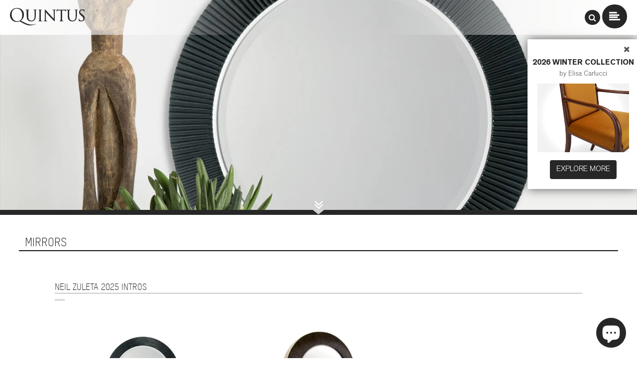

--- FILE ---
content_type: text/html; charset=utf-8
request_url: https://quintushome.com/collections/mirrors
body_size: 18753
content:

            
           <!doctype html>
<html class="no-js" lang="en">
<head>
  <!-- Global site tag (gtag.js) - Google Analytics -->
	<script async src="https://www.googletagmanager.com/gtag/js?id=UA-86199177-1"></script>
	<script>
      window.dataLayer = window.dataLayer || [];
      function gtag(){dataLayer.push(arguments);}
      gtag('js', new Date());
  	  gtag('config', 'UA-86199177-1');
      ga('create', 'UA-XXX-X', {'allowAnchor': true});
      ga('send', 'pageview', { 'page': location.pathname + location.search + location.hash});
	</script>
  <!-- Global site tag (gtag.js) - Google Analytics -->
    <script async src="https://www.googletagmanager.com/gtag/js?id=G-PQ0CZMPKF9"></script>
    <script>
      window.dataLayer = window.dataLayer || [];
      function gtag(){dataLayer.push(arguments);}
      gtag('js', new Date());

      gtag('config', 'G-PQ0CZMPKF9');
    </script>
    <!-- code from Nick Ostroff <nick(at)pixelocity.com> -->
     <script async src="https://www.googletagmanager.com/gtag/js?id=G-22ZN5K86BF"></script>
    <script>
      window.dataLayer = window.dataLayer || [];
      function gtag(){dataLayer.push(arguments);}
      gtag('js', new Date());

      gtag('config', 'G-22ZN5K86BF');
    </script>
  
  <!-- Basic page needs ================================================== -->
  <meta charset="utf-8">
  <meta http-equiv="X-UA-Compatible" content="IE=edge,chrome=1">

  <!-- Title and description ================================================== -->
  <title>
  Mirrors &ndash; Quintus
  </title>

  

  <!-- Helpers ================================================== -->
  
  <link rel="canonical" href="https://quintushome.com/collections/mirrors">
  <meta name="viewport" content="width=device-width,initial-scale=1,shrink-to-fit=no">
  <meta name="theme-color" content="#747474">
  
<!--  OPEN GRAPH PROTOCOL -->
  
    <meta property="og:image" content="//quintushome.com/cdn/shop/t/4/assets/thumb_wide.png?v=124067564142701004931516654885" /> 
   
	<meta property="og:type" content="website" />
	<meta property="og:url" content="https://quintushome.com/collections/mirrors" />
    <meta property="og:title" content="Mirrors">
    <meta property="og:description" content="Quintus leads with exceptional design, and extraordinary service. We strive to be the easiest company to work with in the design industry.">
<!-- Facebook Pixel Code -->
  <script>
    !function(f,b,e,v,n,t,s)
    {if(f.fbq)return;n=f.fbq=function(){n.callMethod?
    n.callMethod.apply(n,arguments):n.queue.push(arguments)};
    if(!f._fbq)f._fbq=n;n.push=n;n.loaded=!0;n.version='2.0';
    n.queue=[];t=b.createElement(e);t.async=!0;
    t.src=v;s=b.getElementsByTagName(e)[0];
    s.parentNode.insertBefore(t,s)}(window, document,'script',
    'https://connect.facebook.net/en_US/fbevents.js');
    fbq('init', '360570531717562');
    fbq('track', 'PageView');
  </script>
  <noscript><img height="1" width="1" style="display:none"
    src="https://www.facebook.com/tr?id=360570531717562&ev=PageView&noscript=1"
  /></noscript>
<!-- End Facebook Pixel Code -->
 <!-- Facebook Pixel Code -->
  <script>
    !function(f,b,e,v,n,t,s)
    {if(f.fbq)return;n=f.fbq=function(){n.callMethod?
    n.callMethod.apply(n,arguments):n.queue.push(arguments)};
    if(!f._fbq)f._fbq=n;n.push=n;n.loaded=!0;n.version='2.0';
    n.queue=[];t=b.createElement(e);t.async=!0;
    t.src=v;s=b.getElementsByTagName(e)[0];
    s.parentNode.insertBefore(t,s)}(window, document,'script',
    'https://connect.facebook.net/en_US/fbevents.js');
    fbq('init', '359195028005321');
    fbq('track', 'PageView');
  </script>
  <noscript><img height="1" width="1" style="display:none"
  src="https://www.facebook.com/tr?id=359195028005321&ev=PageView&noscript=1"
  /></noscript>
<!-- End Facebook Pixel Code -->
  
 <!-- Meta Pixel Code -->
<script>
!function(f,b,e,v,n,t,s)
{if(f.fbq)return;n=f.fbq=function(){n.callMethod?
n.callMethod.apply(n,arguments):n.queue.push(arguments)};
if(!f._fbq)f._fbq=n;n.push=n;n.loaded=!0;n.version='2.0';
n.queue=[];t=b.createElement(e);t.async=!0;
t.src=v;s=b.getElementsByTagName(e)[0];
s.parentNode.insertBefore(t,s)}(window, document,'script',
'https://connect.facebook.net/en_US/fbevents.js');
  fbq('init', '218564545913440'); //old_code:285612177054447 
fbq('track', 'PageView');
</script>
<noscript><img height="1" width="1" style="display:none"
src="https://www.facebook.com/tr?id=218564545913440&ev=PageView&noscript=1"
/></noscript>
<!-- End Meta Pixel Code -->
  
 
<!-- ADAPTIVE IMAGE  AdaptiveJs support -->
	<!-- <script>document.cookie='resolution='+Math.max(screen.width,screen.height)+'; path=/';</script> -->
	
<!-- MOBILE SUPPORT -->
	  <meta name="viewport" content="width=device-width, initial-scale=1.0" /> 
	  
<!-- FAVICON AND APPLE TOUCH ICON -->
	<link rel="apple-touch-icon" sizes="180x180" href="//quintushome.com/cdn/shop/t/4/assets/apple-touch-icon.png?v=166025486789444777831516654852">
	<link rel="icon" type="image/png" href="//quintushome.com/cdn/shop/t/4/assets/favicon-32x32.png?v=142838520191731072661516654867" sizes="32x32">
	<link rel="icon" type="image/png" href="//quintushome.com/cdn/shop/t/4/assets/favicon-16x16.png?v=122567950421071726401516654866" sizes="16x16">
	<link rel="manifest" href="//quintushome.com/cdn/shop/t/4/assets/manifest.json?v=82287187445627819601516654881">
	<link rel="mask-icon" href="//quintushome.com/cdn/shop/t/4/assets/safari-pinned-tab.svg?v=109526779339166919841516654883" color="#8e7d60">
	<link rel="shortcut icon" href="//quintushome.com/cdn/shop/t/4/assets/favicon.ico?v=84358668899106227001516654867">
	
	<meta name="msapplication-config" content="//quintushome.com/cdn/shop/t/4/assets/browserconfig.xml?v=23771585228044335111516654865">
	<meta name="theme-color" content="#222222">

  
  <!-- not used font: https://fonts.googleapis.com/css?family=Bad+Script -->
	
  <!-- CSS ================================================== -->
  <link href="//quintushome.com/cdn/shop/t/4/assets/timber.css?v=76427588922291549591696965048" rel="stylesheet" type="text/css" media="all" />
  
  
  <link href="//quintushome.com/cdn/shop/t/4/assets/quintushome.css?v=41875274927624665341767021720" rel="stylesheet" type="text/css" media="all" />
  <link href="//quintushome.com/cdn/shop/t/4/assets/bootstrap_grid.css?v=136812188298926843731638456607" rel="stylesheet" type="text/css" media="all" />
  
  <!--  -->
 <style>
 .col {
    margin: 15px 0;
}   
</style
  
  
  <!-- Header hook for plugins ================================================== -->
  <script>window.performance && window.performance.mark && window.performance.mark('shopify.content_for_header.start');</script><meta id="shopify-digital-wallet" name="shopify-digital-wallet" content="/26937530/digital_wallets/dialog">
<meta name="shopify-checkout-api-token" content="33377c71b2c82031ddd6136e95c16504">
<meta id="in-context-paypal-metadata" data-shop-id="26937530" data-venmo-supported="true" data-environment="production" data-locale="en_US" data-paypal-v4="true" data-currency="USD">
<link rel="alternate" type="application/atom+xml" title="Feed" href="/collections/mirrors.atom" />
<link rel="alternate" type="application/json+oembed" href="https://quintushome.com/collections/mirrors.oembed">
<script async="async" src="/checkouts/internal/preloads.js?locale=en-US"></script>
<script id="shopify-features" type="application/json">{"accessToken":"33377c71b2c82031ddd6136e95c16504","betas":["rich-media-storefront-analytics"],"domain":"quintushome.com","predictiveSearch":true,"shopId":26937530,"locale":"en"}</script>
<script>var Shopify = Shopify || {};
Shopify.shop = "quintus-home.myshopify.com";
Shopify.locale = "en";
Shopify.currency = {"active":"USD","rate":"1.0"};
Shopify.country = "US";
Shopify.theme = {"name":"quintus-2018","id":26535886890,"schema_name":null,"schema_version":null,"theme_store_id":null,"role":"main"};
Shopify.theme.handle = "null";
Shopify.theme.style = {"id":null,"handle":null};
Shopify.cdnHost = "quintushome.com/cdn";
Shopify.routes = Shopify.routes || {};
Shopify.routes.root = "/";</script>
<script type="module">!function(o){(o.Shopify=o.Shopify||{}).modules=!0}(window);</script>
<script>!function(o){function n(){var o=[];function n(){o.push(Array.prototype.slice.apply(arguments))}return n.q=o,n}var t=o.Shopify=o.Shopify||{};t.loadFeatures=n(),t.autoloadFeatures=n()}(window);</script>
<script id="shop-js-analytics" type="application/json">{"pageType":"collection"}</script>
<script defer="defer" async type="module" src="//quintushome.com/cdn/shopifycloud/shop-js/modules/v2/client.init-shop-cart-sync_BdyHc3Nr.en.esm.js"></script>
<script defer="defer" async type="module" src="//quintushome.com/cdn/shopifycloud/shop-js/modules/v2/chunk.common_Daul8nwZ.esm.js"></script>
<script type="module">
  await import("//quintushome.com/cdn/shopifycloud/shop-js/modules/v2/client.init-shop-cart-sync_BdyHc3Nr.en.esm.js");
await import("//quintushome.com/cdn/shopifycloud/shop-js/modules/v2/chunk.common_Daul8nwZ.esm.js");

  window.Shopify.SignInWithShop?.initShopCartSync?.({"fedCMEnabled":true,"windoidEnabled":true});

</script>
<script>(function() {
  var isLoaded = false;
  function asyncLoad() {
    if (isLoaded) return;
    isLoaded = true;
    var urls = ["https:\/\/instafeed.nfcube.com\/cdn\/41f8758bf55f25a6c656078a4063490a.js?shop=quintus-home.myshopify.com"];
    for (var i = 0; i < urls.length; i++) {
      var s = document.createElement('script');
      s.type = 'text/javascript';
      s.async = true;
      s.src = urls[i];
      var x = document.getElementsByTagName('script')[0];
      x.parentNode.insertBefore(s, x);
    }
  };
  if(window.attachEvent) {
    window.attachEvent('onload', asyncLoad);
  } else {
    window.addEventListener('load', asyncLoad, false);
  }
})();</script>
<script id="__st">var __st={"a":26937530,"offset":-28800,"reqid":"3bae712b-3ff1-4968-b541-e55372777ebd-1769030701","pageurl":"quintushome.com\/collections\/mirrors","u":"17576d763ace","p":"collection","rtyp":"collection","rid":55492411434};</script>
<script>window.ShopifyPaypalV4VisibilityTracking = true;</script>
<script id="captcha-bootstrap">!function(){'use strict';const t='contact',e='account',n='new_comment',o=[[t,t],['blogs',n],['comments',n],[t,'customer']],c=[[e,'customer_login'],[e,'guest_login'],[e,'recover_customer_password'],[e,'create_customer']],r=t=>t.map((([t,e])=>`form[action*='/${t}']:not([data-nocaptcha='true']) input[name='form_type'][value='${e}']`)).join(','),a=t=>()=>t?[...document.querySelectorAll(t)].map((t=>t.form)):[];function s(){const t=[...o],e=r(t);return a(e)}const i='password',u='form_key',d=['recaptcha-v3-token','g-recaptcha-response','h-captcha-response',i],f=()=>{try{return window.sessionStorage}catch{return}},m='__shopify_v',_=t=>t.elements[u];function p(t,e,n=!1){try{const o=window.sessionStorage,c=JSON.parse(o.getItem(e)),{data:r}=function(t){const{data:e,action:n}=t;return t[m]||n?{data:e,action:n}:{data:t,action:n}}(c);for(const[e,n]of Object.entries(r))t.elements[e]&&(t.elements[e].value=n);n&&o.removeItem(e)}catch(o){console.error('form repopulation failed',{error:o})}}const l='form_type',E='cptcha';function T(t){t.dataset[E]=!0}const w=window,h=w.document,L='Shopify',v='ce_forms',y='captcha';let A=!1;((t,e)=>{const n=(g='f06e6c50-85a8-45c8-87d0-21a2b65856fe',I='https://cdn.shopify.com/shopifycloud/storefront-forms-hcaptcha/ce_storefront_forms_captcha_hcaptcha.v1.5.2.iife.js',D={infoText:'Protected by hCaptcha',privacyText:'Privacy',termsText:'Terms'},(t,e,n)=>{const o=w[L][v],c=o.bindForm;if(c)return c(t,g,e,D).then(n);var r;o.q.push([[t,g,e,D],n]),r=I,A||(h.body.append(Object.assign(h.createElement('script'),{id:'captcha-provider',async:!0,src:r})),A=!0)});var g,I,D;w[L]=w[L]||{},w[L][v]=w[L][v]||{},w[L][v].q=[],w[L][y]=w[L][y]||{},w[L][y].protect=function(t,e){n(t,void 0,e),T(t)},Object.freeze(w[L][y]),function(t,e,n,w,h,L){const[v,y,A,g]=function(t,e,n){const i=e?o:[],u=t?c:[],d=[...i,...u],f=r(d),m=r(i),_=r(d.filter((([t,e])=>n.includes(e))));return[a(f),a(m),a(_),s()]}(w,h,L),I=t=>{const e=t.target;return e instanceof HTMLFormElement?e:e&&e.form},D=t=>v().includes(t);t.addEventListener('submit',(t=>{const e=I(t);if(!e)return;const n=D(e)&&!e.dataset.hcaptchaBound&&!e.dataset.recaptchaBound,o=_(e),c=g().includes(e)&&(!o||!o.value);(n||c)&&t.preventDefault(),c&&!n&&(function(t){try{if(!f())return;!function(t){const e=f();if(!e)return;const n=_(t);if(!n)return;const o=n.value;o&&e.removeItem(o)}(t);const e=Array.from(Array(32),(()=>Math.random().toString(36)[2])).join('');!function(t,e){_(t)||t.append(Object.assign(document.createElement('input'),{type:'hidden',name:u})),t.elements[u].value=e}(t,e),function(t,e){const n=f();if(!n)return;const o=[...t.querySelectorAll(`input[type='${i}']`)].map((({name:t})=>t)),c=[...d,...o],r={};for(const[a,s]of new FormData(t).entries())c.includes(a)||(r[a]=s);n.setItem(e,JSON.stringify({[m]:1,action:t.action,data:r}))}(t,e)}catch(e){console.error('failed to persist form',e)}}(e),e.submit())}));const S=(t,e)=>{t&&!t.dataset[E]&&(n(t,e.some((e=>e===t))),T(t))};for(const o of['focusin','change'])t.addEventListener(o,(t=>{const e=I(t);D(e)&&S(e,y())}));const B=e.get('form_key'),M=e.get(l),P=B&&M;t.addEventListener('DOMContentLoaded',(()=>{const t=y();if(P)for(const e of t)e.elements[l].value===M&&p(e,B);[...new Set([...A(),...v().filter((t=>'true'===t.dataset.shopifyCaptcha))])].forEach((e=>S(e,t)))}))}(h,new URLSearchParams(w.location.search),n,t,e,['guest_login'])})(!0,!0)}();</script>
<script integrity="sha256-4kQ18oKyAcykRKYeNunJcIwy7WH5gtpwJnB7kiuLZ1E=" data-source-attribution="shopify.loadfeatures" defer="defer" src="//quintushome.com/cdn/shopifycloud/storefront/assets/storefront/load_feature-a0a9edcb.js" crossorigin="anonymous"></script>
<script data-source-attribution="shopify.dynamic_checkout.dynamic.init">var Shopify=Shopify||{};Shopify.PaymentButton=Shopify.PaymentButton||{isStorefrontPortableWallets:!0,init:function(){window.Shopify.PaymentButton.init=function(){};var t=document.createElement("script");t.src="https://quintushome.com/cdn/shopifycloud/portable-wallets/latest/portable-wallets.en.js",t.type="module",document.head.appendChild(t)}};
</script>
<script data-source-attribution="shopify.dynamic_checkout.buyer_consent">
  function portableWalletsHideBuyerConsent(e){var t=document.getElementById("shopify-buyer-consent"),n=document.getElementById("shopify-subscription-policy-button");t&&n&&(t.classList.add("hidden"),t.setAttribute("aria-hidden","true"),n.removeEventListener("click",e))}function portableWalletsShowBuyerConsent(e){var t=document.getElementById("shopify-buyer-consent"),n=document.getElementById("shopify-subscription-policy-button");t&&n&&(t.classList.remove("hidden"),t.removeAttribute("aria-hidden"),n.addEventListener("click",e))}window.Shopify?.PaymentButton&&(window.Shopify.PaymentButton.hideBuyerConsent=portableWalletsHideBuyerConsent,window.Shopify.PaymentButton.showBuyerConsent=portableWalletsShowBuyerConsent);
</script>
<script data-source-attribution="shopify.dynamic_checkout.cart.bootstrap">document.addEventListener("DOMContentLoaded",(function(){function t(){return document.querySelector("shopify-accelerated-checkout-cart, shopify-accelerated-checkout")}if(t())Shopify.PaymentButton.init();else{new MutationObserver((function(e,n){t()&&(Shopify.PaymentButton.init(),n.disconnect())})).observe(document.body,{childList:!0,subtree:!0})}}));
</script>
<link id="shopify-accelerated-checkout-styles" rel="stylesheet" media="screen" href="https://quintushome.com/cdn/shopifycloud/portable-wallets/latest/accelerated-checkout-backwards-compat.css" crossorigin="anonymous">
<style id="shopify-accelerated-checkout-cart">
        #shopify-buyer-consent {
  margin-top: 1em;
  display: inline-block;
  width: 100%;
}

#shopify-buyer-consent.hidden {
  display: none;
}

#shopify-subscription-policy-button {
  background: none;
  border: none;
  padding: 0;
  text-decoration: underline;
  font-size: inherit;
  cursor: pointer;
}

#shopify-subscription-policy-button::before {
  box-shadow: none;
}

      </style>

<script>window.performance && window.performance.mark && window.performance.mark('shopify.content_for_header.end');</script>

<script>window.BOLD = window.BOLD || {};
    window.BOLD.common = window.BOLD.common || {};
    window.BOLD.common.Shopify = window.BOLD.common.Shopify || {};
    window.BOLD.common.Shopify.shop = {
      domain: 'quintushome.com',
      permanent_domain: 'quintus-home.myshopify.com',
      url: 'https://quintushome.com',
      secure_url: 'https://quintushome.com',
      money_format: "${{amount}}",
      currency: "USD"
    };
    window.BOLD.common.Shopify.customer = {
      id: null,
      tags: null,
    };
    window.BOLD.common.Shopify.cart = {"note":null,"attributes":{},"original_total_price":0,"total_price":0,"total_discount":0,"total_weight":0.0,"item_count":0,"items":[],"requires_shipping":false,"currency":"USD","items_subtotal_price":0,"cart_level_discount_applications":[],"checkout_charge_amount":0};
    window.BOLD.common.template = 'collection';window.BOLD.common.Shopify.formatMoney = function(money, format) {
        function n(t, e) {
            return "undefined" == typeof t ? e : t
        }
        function r(t, e, r, i) {
            if (e = n(e, 2),
                r = n(r, ","),
                i = n(i, "."),
            isNaN(t) || null == t)
                return 0;
            t = (t / 100).toFixed(e);
            var o = t.split(".")
                , a = o[0].replace(/(\d)(?=(\d\d\d)+(?!\d))/g, "$1" + r)
                , s = o[1] ? i + o[1] : "";
            return a + s
        }
        "string" == typeof money && (money = money.replace(".", ""));
        var i = ""
            , o = /\{\{\s*(\w+)\s*\}\}/
            , a = format || window.BOLD.common.Shopify.shop.money_format || window.Shopify.money_format || "$ {{ amount }}";
        switch (a.match(o)[1]) {
            case "amount":
                i = r(money, 2, ",", ".");
                break;
            case "amount_no_decimals":
                i = r(money, 0, ",", ".");
                break;
            case "amount_with_comma_separator":
                i = r(money, 2, ".", ",");
                break;
            case "amount_no_decimals_with_comma_separator":
                i = r(money, 0, ".", ",");
                break;
            case "amount_with_space_separator":
                i = r(money, 2, " ", ",");
                break;
            case "amount_no_decimals_with_space_separator":
                i = r(money, 0, " ", ",");
                break;
            case "amount_with_apostrophe_separator":
                i = r(money, 2, "'", ".");
                break;
        }
        return a.replace(o, i);
    };
    window.BOLD.common.Shopify.saveProduct = function (handle, product) {
      if (typeof handle === 'string' && typeof window.BOLD.common.Shopify.products[handle] === 'undefined') {
        if (typeof product === 'number') {
          window.BOLD.common.Shopify.handles[product] = handle;
          product = { id: product };
        }
        window.BOLD.common.Shopify.products[handle] = product;
      }
    };
    window.BOLD.common.Shopify.saveVariant = function (variant_id, variant) {
      if (typeof variant_id === 'number' && typeof window.BOLD.common.Shopify.variants[variant_id] === 'undefined') {
        window.BOLD.common.Shopify.variants[variant_id] = variant;
      }
    };window.BOLD.common.Shopify.products = window.BOLD.common.Shopify.products || {};
    window.BOLD.common.Shopify.variants = window.BOLD.common.Shopify.variants || {};
    window.BOLD.common.Shopify.handles = window.BOLD.common.Shopify.handles || {};window.BOLD.common.Shopify.saveProduct(null, null);window.BOLD.apps_installed = {} || {};window.BOLD.common.Shopify.saveProduct("turnbull-mirror", 886217998378);window.BOLD.common.Shopify.saveVariant(10660831494186, { product_id: 886217998378, product_handle: "turnbull-mirror", price: 698000, group_id: '', csp_metafield: {}});window.BOLD.common.Shopify.saveVariant(10660565712938, { product_id: 886217998378, product_handle: "turnbull-mirror", price: 698000, group_id: '', csp_metafield: {}});window.BOLD.common.Shopify.saveProduct("waldorf-mirror", 905143812138);window.BOLD.common.Shopify.saveVariant(10774890577962, { product_id: 905143812138, product_handle: "waldorf-mirror", price: 798000, group_id: '', csp_metafield: {}});window.BOLD.common.Shopify.metafields = window.BOLD.common.Shopify.metafields || {};window.BOLD.common.Shopify.metafields["bold_rp"] = {};window.BOLD.common.Shopify.metafields["bold_csp_defaults"] = {};window.BOLD.common.cacheParams = window.BOLD.common.cacheParams || {};
</script>

<script>
    window.BOLD.common.cacheParams.options = 1768766063;
</script>
<link href="//quintushome.com/cdn/shop/t/4/assets/bold-options.css?v=135538724179932864351532546327" rel="stylesheet" type="text/css" media="all" />
<script defer src="https://options.shopapps.site/js/options.js"></script><script>var BOLD = BOLD || {};
    BOLD.products = BOLD.products || {};
    BOLD.variant_lookup = BOLD.variant_lookup || {};BOLD.products[null] ={"id":null,"title":null,"handle":null,"description":null,"published_at":"T","created_at":"T","vendor":null,"type":null,"tags":null,"price":"NaN","price_min":"NaN","price_max":"NaN","price_varies":false,"compare_at_price":"NaN","compare_at_price_min":"NaN","compare_at_price_max":"NaN","compare_at_price_varies":false,"all_variant_ids":[],"variants":[],"available":false,"images":null,"featured_image":null,"options":null,"url":null}</script><!-- /snippets/oldIE-js.liquid -->


<!--[if lt IE 9]>
<script src="//cdnjs.cloudflare.com/ajax/libs/html5shiv/3.7.2/html5shiv.min.js" type="text/javascript"></script>
<script src="//quintushome.com/cdn/shop/t/4/assets/respond.min.js?v=52248677837542619231516654882" type="text/javascript"></script>
<link href="//quintushome.com/cdn/shop/t/4/assets/respond-proxy.html" id="respond-proxy" rel="respond-proxy" />
<link href="//quintushome.com/search?q=ef09aa00e8fe8168ea4ae77044ed1cd5" id="respond-redirect" rel="respond-redirect" />
<script src="//quintushome.com/search?q=ef09aa00e8fe8168ea4ae77044ed1cd5" type="text/javascript"></script>
<![endif]-->



  <script src="//ajax.googleapis.com/ajax/libs/jquery/1.12.4/jquery.min.js" type="text/javascript"></script>
  <script src="//quintushome.com/cdn/shop/t/4/assets/modernizr.min.js?v=137617515274177302221516654881" type="text/javascript"></script>
    
  <!-- PLUGINS/CUSTOM SCRIPTS -->
	<script src="//quintushome.com/cdn/shop/t/4/assets/jquery-plugins.js?v=33131525897371111671586803604" type="text/javascript"></script>
	<script src="//quintushome.com/cdn/shop/t/4/assets/quintushome.js?v=16967605580253386511696967383" type="text/javascript"></script>
	<noscript>
		<style>body { display: block; }</style>
	</noscript>  
    
  
  

<script src="https://cdn.shopify.com/extensions/e8878072-2f6b-4e89-8082-94b04320908d/inbox-1254/assets/inbox-chat-loader.js" type="text/javascript" defer="defer"></script>
<link href="https://monorail-edge.shopifysvc.com" rel="dns-prefetch">
<script>(function(){if ("sendBeacon" in navigator && "performance" in window) {try {var session_token_from_headers = performance.getEntriesByType('navigation')[0].serverTiming.find(x => x.name == '_s').description;} catch {var session_token_from_headers = undefined;}var session_cookie_matches = document.cookie.match(/_shopify_s=([^;]*)/);var session_token_from_cookie = session_cookie_matches && session_cookie_matches.length === 2 ? session_cookie_matches[1] : "";var session_token = session_token_from_headers || session_token_from_cookie || "";function handle_abandonment_event(e) {var entries = performance.getEntries().filter(function(entry) {return /monorail-edge.shopifysvc.com/.test(entry.name);});if (!window.abandonment_tracked && entries.length === 0) {window.abandonment_tracked = true;var currentMs = Date.now();var navigation_start = performance.timing.navigationStart;var payload = {shop_id: 26937530,url: window.location.href,navigation_start,duration: currentMs - navigation_start,session_token,page_type: "collection"};window.navigator.sendBeacon("https://monorail-edge.shopifysvc.com/v1/produce", JSON.stringify({schema_id: "online_store_buyer_site_abandonment/1.1",payload: payload,metadata: {event_created_at_ms: currentMs,event_sent_at_ms: currentMs}}));}}window.addEventListener('pagehide', handle_abandonment_event);}}());</script>
<script id="web-pixels-manager-setup">(function e(e,d,r,n,o){if(void 0===o&&(o={}),!Boolean(null===(a=null===(i=window.Shopify)||void 0===i?void 0:i.analytics)||void 0===a?void 0:a.replayQueue)){var i,a;window.Shopify=window.Shopify||{};var t=window.Shopify;t.analytics=t.analytics||{};var s=t.analytics;s.replayQueue=[],s.publish=function(e,d,r){return s.replayQueue.push([e,d,r]),!0};try{self.performance.mark("wpm:start")}catch(e){}var l=function(){var e={modern:/Edge?\/(1{2}[4-9]|1[2-9]\d|[2-9]\d{2}|\d{4,})\.\d+(\.\d+|)|Firefox\/(1{2}[4-9]|1[2-9]\d|[2-9]\d{2}|\d{4,})\.\d+(\.\d+|)|Chrom(ium|e)\/(9{2}|\d{3,})\.\d+(\.\d+|)|(Maci|X1{2}).+ Version\/(15\.\d+|(1[6-9]|[2-9]\d|\d{3,})\.\d+)([,.]\d+|)( \(\w+\)|)( Mobile\/\w+|) Safari\/|Chrome.+OPR\/(9{2}|\d{3,})\.\d+\.\d+|(CPU[ +]OS|iPhone[ +]OS|CPU[ +]iPhone|CPU IPhone OS|CPU iPad OS)[ +]+(15[._]\d+|(1[6-9]|[2-9]\d|\d{3,})[._]\d+)([._]\d+|)|Android:?[ /-](13[3-9]|1[4-9]\d|[2-9]\d{2}|\d{4,})(\.\d+|)(\.\d+|)|Android.+Firefox\/(13[5-9]|1[4-9]\d|[2-9]\d{2}|\d{4,})\.\d+(\.\d+|)|Android.+Chrom(ium|e)\/(13[3-9]|1[4-9]\d|[2-9]\d{2}|\d{4,})\.\d+(\.\d+|)|SamsungBrowser\/([2-9]\d|\d{3,})\.\d+/,legacy:/Edge?\/(1[6-9]|[2-9]\d|\d{3,})\.\d+(\.\d+|)|Firefox\/(5[4-9]|[6-9]\d|\d{3,})\.\d+(\.\d+|)|Chrom(ium|e)\/(5[1-9]|[6-9]\d|\d{3,})\.\d+(\.\d+|)([\d.]+$|.*Safari\/(?![\d.]+ Edge\/[\d.]+$))|(Maci|X1{2}).+ Version\/(10\.\d+|(1[1-9]|[2-9]\d|\d{3,})\.\d+)([,.]\d+|)( \(\w+\)|)( Mobile\/\w+|) Safari\/|Chrome.+OPR\/(3[89]|[4-9]\d|\d{3,})\.\d+\.\d+|(CPU[ +]OS|iPhone[ +]OS|CPU[ +]iPhone|CPU IPhone OS|CPU iPad OS)[ +]+(10[._]\d+|(1[1-9]|[2-9]\d|\d{3,})[._]\d+)([._]\d+|)|Android:?[ /-](13[3-9]|1[4-9]\d|[2-9]\d{2}|\d{4,})(\.\d+|)(\.\d+|)|Mobile Safari.+OPR\/([89]\d|\d{3,})\.\d+\.\d+|Android.+Firefox\/(13[5-9]|1[4-9]\d|[2-9]\d{2}|\d{4,})\.\d+(\.\d+|)|Android.+Chrom(ium|e)\/(13[3-9]|1[4-9]\d|[2-9]\d{2}|\d{4,})\.\d+(\.\d+|)|Android.+(UC? ?Browser|UCWEB|U3)[ /]?(15\.([5-9]|\d{2,})|(1[6-9]|[2-9]\d|\d{3,})\.\d+)\.\d+|SamsungBrowser\/(5\.\d+|([6-9]|\d{2,})\.\d+)|Android.+MQ{2}Browser\/(14(\.(9|\d{2,})|)|(1[5-9]|[2-9]\d|\d{3,})(\.\d+|))(\.\d+|)|K[Aa][Ii]OS\/(3\.\d+|([4-9]|\d{2,})\.\d+)(\.\d+|)/},d=e.modern,r=e.legacy,n=navigator.userAgent;return n.match(d)?"modern":n.match(r)?"legacy":"unknown"}(),u="modern"===l?"modern":"legacy",c=(null!=n?n:{modern:"",legacy:""})[u],f=function(e){return[e.baseUrl,"/wpm","/b",e.hashVersion,"modern"===e.buildTarget?"m":"l",".js"].join("")}({baseUrl:d,hashVersion:r,buildTarget:u}),m=function(e){var d=e.version,r=e.bundleTarget,n=e.surface,o=e.pageUrl,i=e.monorailEndpoint;return{emit:function(e){var a=e.status,t=e.errorMsg,s=(new Date).getTime(),l=JSON.stringify({metadata:{event_sent_at_ms:s},events:[{schema_id:"web_pixels_manager_load/3.1",payload:{version:d,bundle_target:r,page_url:o,status:a,surface:n,error_msg:t},metadata:{event_created_at_ms:s}}]});if(!i)return console&&console.warn&&console.warn("[Web Pixels Manager] No Monorail endpoint provided, skipping logging."),!1;try{return self.navigator.sendBeacon.bind(self.navigator)(i,l)}catch(e){}var u=new XMLHttpRequest;try{return u.open("POST",i,!0),u.setRequestHeader("Content-Type","text/plain"),u.send(l),!0}catch(e){return console&&console.warn&&console.warn("[Web Pixels Manager] Got an unhandled error while logging to Monorail."),!1}}}}({version:r,bundleTarget:l,surface:e.surface,pageUrl:self.location.href,monorailEndpoint:e.monorailEndpoint});try{o.browserTarget=l,function(e){var d=e.src,r=e.async,n=void 0===r||r,o=e.onload,i=e.onerror,a=e.sri,t=e.scriptDataAttributes,s=void 0===t?{}:t,l=document.createElement("script"),u=document.querySelector("head"),c=document.querySelector("body");if(l.async=n,l.src=d,a&&(l.integrity=a,l.crossOrigin="anonymous"),s)for(var f in s)if(Object.prototype.hasOwnProperty.call(s,f))try{l.dataset[f]=s[f]}catch(e){}if(o&&l.addEventListener("load",o),i&&l.addEventListener("error",i),u)u.appendChild(l);else{if(!c)throw new Error("Did not find a head or body element to append the script");c.appendChild(l)}}({src:f,async:!0,onload:function(){if(!function(){var e,d;return Boolean(null===(d=null===(e=window.Shopify)||void 0===e?void 0:e.analytics)||void 0===d?void 0:d.initialized)}()){var d=window.webPixelsManager.init(e)||void 0;if(d){var r=window.Shopify.analytics;r.replayQueue.forEach((function(e){var r=e[0],n=e[1],o=e[2];d.publishCustomEvent(r,n,o)})),r.replayQueue=[],r.publish=d.publishCustomEvent,r.visitor=d.visitor,r.initialized=!0}}},onerror:function(){return m.emit({status:"failed",errorMsg:"".concat(f," has failed to load")})},sri:function(e){var d=/^sha384-[A-Za-z0-9+/=]+$/;return"string"==typeof e&&d.test(e)}(c)?c:"",scriptDataAttributes:o}),m.emit({status:"loading"})}catch(e){m.emit({status:"failed",errorMsg:(null==e?void 0:e.message)||"Unknown error"})}}})({shopId: 26937530,storefrontBaseUrl: "https://quintushome.com",extensionsBaseUrl: "https://extensions.shopifycdn.com/cdn/shopifycloud/web-pixels-manager",monorailEndpoint: "https://monorail-edge.shopifysvc.com/unstable/produce_batch",surface: "storefront-renderer",enabledBetaFlags: ["2dca8a86"],webPixelsConfigList: [{"id":"132219044","eventPayloadVersion":"v1","runtimeContext":"LAX","scriptVersion":"1","type":"CUSTOM","privacyPurposes":["MARKETING"],"name":"Meta pixel (migrated)"},{"id":"shopify-app-pixel","configuration":"{}","eventPayloadVersion":"v1","runtimeContext":"STRICT","scriptVersion":"0450","apiClientId":"shopify-pixel","type":"APP","privacyPurposes":["ANALYTICS","MARKETING"]},{"id":"shopify-custom-pixel","eventPayloadVersion":"v1","runtimeContext":"LAX","scriptVersion":"0450","apiClientId":"shopify-pixel","type":"CUSTOM","privacyPurposes":["ANALYTICS","MARKETING"]}],isMerchantRequest: false,initData: {"shop":{"name":"Quintus","paymentSettings":{"currencyCode":"USD"},"myshopifyDomain":"quintus-home.myshopify.com","countryCode":"US","storefrontUrl":"https:\/\/quintushome.com"},"customer":null,"cart":null,"checkout":null,"productVariants":[],"purchasingCompany":null},},"https://quintushome.com/cdn","fcfee988w5aeb613cpc8e4bc33m6693e112",{"modern":"","legacy":""},{"shopId":"26937530","storefrontBaseUrl":"https:\/\/quintushome.com","extensionBaseUrl":"https:\/\/extensions.shopifycdn.com\/cdn\/shopifycloud\/web-pixels-manager","surface":"storefront-renderer","enabledBetaFlags":"[\"2dca8a86\"]","isMerchantRequest":"false","hashVersion":"fcfee988w5aeb613cpc8e4bc33m6693e112","publish":"custom","events":"[[\"page_viewed\",{}],[\"collection_viewed\",{\"collection\":{\"id\":\"55492411434\",\"title\":\"Mirrors\",\"productVariants\":[{\"price\":{\"amount\":6980.0,\"currencyCode\":\"USD\"},\"product\":{\"title\":\"Turnbull Mirror\",\"vendor\":\"Quintus Home\",\"id\":\"886217998378\",\"untranslatedTitle\":\"Turnbull Mirror\",\"url\":\"\/products\/turnbull-mirror\",\"type\":\"Mirror\"},\"id\":\"10660831494186\",\"image\":{\"src\":\"\/\/quintushome.com\/cdn\/shop\/products\/M103-1-Turnbull-Mirror.jpg?v=1517862581\"},\"sku\":\"M103-1\",\"title\":\"Clear\",\"untranslatedTitle\":\"Clear\"},{\"price\":{\"amount\":7980.0,\"currencyCode\":\"USD\"},\"product\":{\"title\":\"Waldorf Mirror\",\"vendor\":\"Quintus Home\",\"id\":\"905143812138\",\"untranslatedTitle\":\"Waldorf Mirror\",\"url\":\"\/products\/waldorf-mirror\",\"type\":\"Mirror\"},\"id\":\"10774890577962\",\"image\":{\"src\":\"\/\/quintushome.com\/cdn\/shop\/products\/WALDORF_MIRROR.jpg?v=1517862637\"},\"sku\":\"M104-1\",\"title\":\"Default Title\",\"untranslatedTitle\":\"Default Title\"}]}}]]"});</script><script>
  window.ShopifyAnalytics = window.ShopifyAnalytics || {};
  window.ShopifyAnalytics.meta = window.ShopifyAnalytics.meta || {};
  window.ShopifyAnalytics.meta.currency = 'USD';
  var meta = {"products":[{"id":886217998378,"gid":"gid:\/\/shopify\/Product\/886217998378","vendor":"Quintus Home","type":"Mirror","handle":"turnbull-mirror","variants":[{"id":10660831494186,"price":698000,"name":"Turnbull Mirror - Clear","public_title":"Clear","sku":"M103-1"},{"id":10660565712938,"price":698000,"name":"Turnbull Mirror - Antiqued","public_title":"Antiqued","sku":"M103-1A"}],"remote":false},{"id":905143812138,"gid":"gid:\/\/shopify\/Product\/905143812138","vendor":"Quintus Home","type":"Mirror","handle":"waldorf-mirror","variants":[{"id":10774890577962,"price":798000,"name":"Waldorf Mirror","public_title":null,"sku":"M104-1"}],"remote":false}],"page":{"pageType":"collection","resourceType":"collection","resourceId":55492411434,"requestId":"3bae712b-3ff1-4968-b541-e55372777ebd-1769030701"}};
  for (var attr in meta) {
    window.ShopifyAnalytics.meta[attr] = meta[attr];
  }
</script>
<script class="analytics">
  (function () {
    var customDocumentWrite = function(content) {
      var jquery = null;

      if (window.jQuery) {
        jquery = window.jQuery;
      } else if (window.Checkout && window.Checkout.$) {
        jquery = window.Checkout.$;
      }

      if (jquery) {
        jquery('body').append(content);
      }
    };

    var hasLoggedConversion = function(token) {
      if (token) {
        return document.cookie.indexOf('loggedConversion=' + token) !== -1;
      }
      return false;
    }

    var setCookieIfConversion = function(token) {
      if (token) {
        var twoMonthsFromNow = new Date(Date.now());
        twoMonthsFromNow.setMonth(twoMonthsFromNow.getMonth() + 2);

        document.cookie = 'loggedConversion=' + token + '; expires=' + twoMonthsFromNow;
      }
    }

    var trekkie = window.ShopifyAnalytics.lib = window.trekkie = window.trekkie || [];
    if (trekkie.integrations) {
      return;
    }
    trekkie.methods = [
      'identify',
      'page',
      'ready',
      'track',
      'trackForm',
      'trackLink'
    ];
    trekkie.factory = function(method) {
      return function() {
        var args = Array.prototype.slice.call(arguments);
        args.unshift(method);
        trekkie.push(args);
        return trekkie;
      };
    };
    for (var i = 0; i < trekkie.methods.length; i++) {
      var key = trekkie.methods[i];
      trekkie[key] = trekkie.factory(key);
    }
    trekkie.load = function(config) {
      trekkie.config = config || {};
      trekkie.config.initialDocumentCookie = document.cookie;
      var first = document.getElementsByTagName('script')[0];
      var script = document.createElement('script');
      script.type = 'text/javascript';
      script.onerror = function(e) {
        var scriptFallback = document.createElement('script');
        scriptFallback.type = 'text/javascript';
        scriptFallback.onerror = function(error) {
                var Monorail = {
      produce: function produce(monorailDomain, schemaId, payload) {
        var currentMs = new Date().getTime();
        var event = {
          schema_id: schemaId,
          payload: payload,
          metadata: {
            event_created_at_ms: currentMs,
            event_sent_at_ms: currentMs
          }
        };
        return Monorail.sendRequest("https://" + monorailDomain + "/v1/produce", JSON.stringify(event));
      },
      sendRequest: function sendRequest(endpointUrl, payload) {
        // Try the sendBeacon API
        if (window && window.navigator && typeof window.navigator.sendBeacon === 'function' && typeof window.Blob === 'function' && !Monorail.isIos12()) {
          var blobData = new window.Blob([payload], {
            type: 'text/plain'
          });

          if (window.navigator.sendBeacon(endpointUrl, blobData)) {
            return true;
          } // sendBeacon was not successful

        } // XHR beacon

        var xhr = new XMLHttpRequest();

        try {
          xhr.open('POST', endpointUrl);
          xhr.setRequestHeader('Content-Type', 'text/plain');
          xhr.send(payload);
        } catch (e) {
          console.log(e);
        }

        return false;
      },
      isIos12: function isIos12() {
        return window.navigator.userAgent.lastIndexOf('iPhone; CPU iPhone OS 12_') !== -1 || window.navigator.userAgent.lastIndexOf('iPad; CPU OS 12_') !== -1;
      }
    };
    Monorail.produce('monorail-edge.shopifysvc.com',
      'trekkie_storefront_load_errors/1.1',
      {shop_id: 26937530,
      theme_id: 26535886890,
      app_name: "storefront",
      context_url: window.location.href,
      source_url: "//quintushome.com/cdn/s/trekkie.storefront.cd680fe47e6c39ca5d5df5f0a32d569bc48c0f27.min.js"});

        };
        scriptFallback.async = true;
        scriptFallback.src = '//quintushome.com/cdn/s/trekkie.storefront.cd680fe47e6c39ca5d5df5f0a32d569bc48c0f27.min.js';
        first.parentNode.insertBefore(scriptFallback, first);
      };
      script.async = true;
      script.src = '//quintushome.com/cdn/s/trekkie.storefront.cd680fe47e6c39ca5d5df5f0a32d569bc48c0f27.min.js';
      first.parentNode.insertBefore(script, first);
    };
    trekkie.load(
      {"Trekkie":{"appName":"storefront","development":false,"defaultAttributes":{"shopId":26937530,"isMerchantRequest":null,"themeId":26535886890,"themeCityHash":"10448987846178952473","contentLanguage":"en","currency":"USD","eventMetadataId":"6301867f-45fd-4cf2-82b2-1eec7a689b5b"},"isServerSideCookieWritingEnabled":true,"monorailRegion":"shop_domain","enabledBetaFlags":["65f19447"]},"Session Attribution":{},"S2S":{"facebookCapiEnabled":false,"source":"trekkie-storefront-renderer","apiClientId":580111}}
    );

    var loaded = false;
    trekkie.ready(function() {
      if (loaded) return;
      loaded = true;

      window.ShopifyAnalytics.lib = window.trekkie;

      var originalDocumentWrite = document.write;
      document.write = customDocumentWrite;
      try { window.ShopifyAnalytics.merchantGoogleAnalytics.call(this); } catch(error) {};
      document.write = originalDocumentWrite;

      window.ShopifyAnalytics.lib.page(null,{"pageType":"collection","resourceType":"collection","resourceId":55492411434,"requestId":"3bae712b-3ff1-4968-b541-e55372777ebd-1769030701","shopifyEmitted":true});

      var match = window.location.pathname.match(/checkouts\/(.+)\/(thank_you|post_purchase)/)
      var token = match? match[1]: undefined;
      if (!hasLoggedConversion(token)) {
        setCookieIfConversion(token);
        window.ShopifyAnalytics.lib.track("Viewed Product Category",{"currency":"USD","category":"Collection: mirrors","collectionName":"mirrors","collectionId":55492411434,"nonInteraction":true},undefined,undefined,{"shopifyEmitted":true});
      }
    });


        var eventsListenerScript = document.createElement('script');
        eventsListenerScript.async = true;
        eventsListenerScript.src = "//quintushome.com/cdn/shopifycloud/storefront/assets/shop_events_listener-3da45d37.js";
        document.getElementsByTagName('head')[0].appendChild(eventsListenerScript);

})();</script>
<script
  defer
  src="https://quintushome.com/cdn/shopifycloud/perf-kit/shopify-perf-kit-3.0.4.min.js"
  data-application="storefront-renderer"
  data-shop-id="26937530"
  data-render-region="gcp-us-central1"
  data-page-type="collection"
  data-theme-instance-id="26535886890"
  data-theme-name=""
  data-theme-version=""
  data-monorail-region="shop_domain"
  data-resource-timing-sampling-rate="10"
  data-shs="true"
  data-shs-beacon="true"
  data-shs-export-with-fetch="true"
  data-shs-logs-sample-rate="1"
  data-shs-beacon-endpoint="https://quintushome.com/api/collect"
></script>
</head>


<body id="mirrors" class="mirrors template-collection" >
<div id="_mirrors" class="bodySub"><!--  subsection -->


  
 
  
  
  
    
<!-- SEARCH BAR ====================== -->
<div id="searchbar" class="search-bar">
    <form action="/search" method="get">
        <div class="search-close"><i class="fa fa-times-circle"></i></div>
        <div class="search-wrapper">
            <input class="search-submit" type="submit" value="&#xf002;">
            <input class="search-input" placeholder="Search" type="search" value="" name="q" id="search-input" autocomplete="off" >

        </div>
    </form>
</div>  
  
<section id="top" role="banner">
 
    <img src="//quintushome.com/cdn/shop/t/4/assets/img_blank.gif?v=164826798765693215961516654879"  width="1400" height="787" alt="Background" id="topbkgImg" class="bkg-img"/>

  
   
  
  
 <div id="top-container"></div>
	    <div class="logo"><a href="/" title="Quintus Home"><img src="https://cdn.shopify.com/s/files/1/2693/7530/files/logo_quintus-black-272727.svg?v=1623676229" title="Quintus Home" alt="Quintus Home" class="" /></a></div> <!-- //logo -->
<!-- //MAIN NAV SECTION  :::::::::::::::::::::::: -->
  			<a href="javascript:void(0);" title="Menu" id="search-topBTN" class="search-topBTN"><i class="fa fa-search"></i></a>
            <a href="javascript:void(0);" title="Menu" id="nav-btn" class="" ><i class="fa fa-align-left"></i></a>
            <nav id="main-nav" role="navigation">
                <div id="nav-wrap">
                    <div id="nav-inner">
                        <a href="javascript:void(0)" title-"Close" class="closebtn" id="nav-close-btn" >&times;</a>
						<!-- <a href="/" title="HOME" class="home-link"><i class="fa fa-home"></i> HOME</a> -->
                        <ul class="main-menu">
                          <li class="home-link"><a href="/" title="HOME"><i class="fa fa-home"></i> HOME</a></li>
                        <!--  <li class="quick-ship"><a href="/collections/quintus-quick-ship-products" title="BUY NOW" ><b>BUY NOW</b></a></li>-->
                           <li class="new"><a href="/collections/new-products" title="NEW INTROS" >NEW INTROS</a></li> 
                             <li class="tables"><a href="javascript:void(0)" title="TABLES" >TABLES</a>
                                <ul class="sub-menu">
                                  	<li><a href="/collections/tables" title="ALL TABLES" >ALL TABLES</a></li>
                                    <li><a href="/collections/cocktail-tables" title="COCKTAIL TABLES" >COCKTAIL TABLES</a></li>
                                    <li><a href="/collections/consoles" title="CONSOLES" >CONSOLES</a></li>
                                    <li><a href="/collections/desks" title="DESKS" >DESKS</a></li>
                                    <li><a href="/collections/dining-tables" title="DINING TABLES" >DINING TABLES</a></li>
                                   <!--  <li><a href="/collections/game-tables" title="GAME TABLES" >GAME TABLES</a></li>-->
                                    <li><a href="/collections/side-tables" title="SIDE TABLES" >SIDE TABLES</a></li>
                                </ul>
                            </li>
                            <li class="seating"><a href="javascript:void(0)" title="SEATING" >SEATING</a>
                                <ul class="sub-menu">
                                    <li><a href="/collections/seating" title="ALL SEATING" >ALL SEATING</a></li>  
                                    <li><a href="/collections/barstools" title="BARSTOOLS" >BARSTOOLS</a></li>
                                    <!--<li><a href="#" title="CHAISES" >CHAISES</a></li>-->
                                    <li><a href="/collections/benches" title="BENCHES" >BENCHES</a></li>
                                    <li><a href="/collections/dining-chairs" title="DINING CHAIRS" >DINING CHAIRS</a></li>
                                    <li><a href="/collections/lounge-chairs" title="LOUNGE CHAIRS" >LOUNGE CHAIRS</a></li>
                                    <li><a href="/collections/ottomans" title="OTTOMANS" >OTTOMANS</a></li>
                                  	<!-- <li><a href="/pages/sectionals" title="SECTIONALS" >SECTIONALS</a></li> -->
                                    <li><a href="/collections/sofas" title="SOFAS" >SOFAS</a></li>
                                </ul>
                            </li>
							 <li class="sectionals"><a href="javascript:void(0)" title="SECTIONALS" >SECTIONALS</a>
                                <ul class="sub-menu">
                                    <li><a href="/pages/trista-sectional" title="ALL SEATING" >TRISTA</a></li>  
                                    <li><a href="/pages/uma-sectional" title="BARSTOOLS" >UMA</a></li>
                               </ul>
                            <li>
                            <li class="casegoods"><a href="javascript:void(0)" title="CASEGOODS" >CASEGOODS</a>  
                                <ul class="sub-menu">
                                    <li><a href="/collections/casegoods" title="ALL CASEGOODS" >ALL CASEGOODS</a></li>
                                    <li><a href="/collections/cabinets" title="CABINETS" >CABINETS</a></li>
                                    <li><a href="/collections/etegeres" title="ETAGERES" >ETAGERES</a></li>
                                </ul>
                            </li>
                            <li class="beds"><a href="/collections/beds" title="BEDS">BEDS</a>
                            </li>
                            <li class="mirrors"><a href="/collections/mirrors" title="MIRRORS" >MIRRORS</a> 
                            </li>
                            <li class="quintus-classics"><a href="/collections/quintus-classics" title="QUINTUS CLASSICS" >QUINTUS CLASSICS</a></li> 
                            <li class="finishes"><a href="javascript:void(0)" title="FINISHES" >FINISHES</a>
								<ul class="sub-menu">
                                  	<li><a href="/pages/finishes" title="ALL FINISHES" >ALL FINISHES</a></li>  
                                  	<li><a href="/pages/finishes?location=Standard" title="STANDARD WOODS" >STANDARD WOODS</a></li>
                                    <li><a href="/pages/finishes?location=Exotic" title="EXOTIC WOODS" >EXOTIC WOODS</a></li>
                                    <li><a href="/pages/finishes?location=Paint" title="PAINT" >PAINT</a></li>
									<li><a href="/pages/finishes?location=Gilt" title="GILT" >GILT</a></li>
									<li><a href="/pages/finishes?location=Metal" title="METAL" >METAL</a></li>
                                    <li><a href="/pages/finishes?location=Stone" title="STONE" >STONE</a></li>
                                </ul>
                            </li>
							<li class="designers"><a href="javascript:void(0)"  title="Designers" >DESIGNERS</a>
                          		<ul class="sub-menu">
                                    <li><a href="/pages/designers?artist=elisa" title="ELISA CARLUCCI" >ELISA CARLUCCI</a></li>
                                    <li><a href="/pages/designers?artist=roger" title="ROGER THOMAS" >ROGER THOMAS</a></li>
									<li><a href="/pages/designers?artist=alex" title="ALEX WOOGMASTER" >ALEX WOOGMASTER</a></li>
                  <li><a href="/pages/designers?artist=neil" title="NEIL ZULETA" >NEIL ZULETA</a></li>
                                </ul>
                           </li>
                            <li class="catalogs"><a href="javascript:void(0)" title="CATALOGS" >CATALOGS</a>
                                <ul class="sub-menu">
                                    <li><a href="/pages/look-books" title="LOOKBOOKS" >LOOKBOOKS</a></li>
                                    <li><a href="/pages/request-a-catalog" title="PRINT CATALOG REQUEST" >PRINT CATALOG REQUEST</a></li>
                                </ul>
                            </li>
                            <li class="showrooms"><a href="javascript:void(0)" title="SHOWROOM LOCATIONS" >SHOWROOM LOCATIONS</a>
                                <ul class="sub-menu">
                                    <li><a href="/pages/showroom-locations" title="ALL SHOWROOMS" >ALL SHOWROOMS</a></li>
                                    <li><a href="/pages/showroom-locations?location=Atlanta" title="ATLANTA" >ATLANTA</a></li>
                                  	<li><a href="/pages/showroom-locations?location=Chicago" title="CHICAGO" >CHICAGO</a></li>
                                    <li><a href="/pages/showroom-locations?location=Dallas" title="DALLAS" >DALLAS</a></li>
                                    <li><a href="/pages/showroom-locations?location=Denver" title="DENVER" >DENVER</a></li>
                                    <li><a href="/pages/showroom-locations?location=Hollywood" title="HOLLYWOOD, FL" >HOLLYWOOD, FL</a></li>
                                    <li><a href="/pages/showroom-locations?location=LA" title="LOS ANGELES" >LOS ANGELES</a></li>
                                    <li><a href="/pages/showroom-locations?location=Houston" title="HOUSTON" >HOUSTON</a></li>
                                    <li><a href="/pages/showroom-locations?location=NYC" title="NEW YORK" >NEW YORK</a></li>
                                  	<li><a href="/pages/showroom-locations?location=Phoenix" title="PHEONIX" >PHOENIX</a></li> 
                                    <li><a href="/pages/showroom-locations?location=SanFran" title="SAN FRANCISCO" >SAN FRANCISCO</a></li>
                                    <li><a href="/pages/showroom-locations?location=Scottsdale" title="SCOTTSDALE" >SCOTTSDALE</a></li>
                                    <li><a href="/pages/showroom-locations?location=Seattle" title="SEATTLE" >SEATTLE</a></li>
                                    <li><a href="/pages/showroom-locations?location=Washington" title="WASHINGTON, DC" >WASHINGTON, DC</a></li>
                                </ul>
                            </li> 
                            <li class="partners"><a href="javascript:void(0)" title="L.A. SHOWROOM LINES" >L.A. SHOWROOM LINES</a> 
                                <ul class="sub-menu">
                                  	<li><a href="/pages/la-showroom-lines" title="TEXTILES">ALL SHOWROOM LINES</a></li>
                                    <li><a href="/pages/la-showroom-lines?location=Furniture" title="FURNITURE" >FURNITURE</a></li>
                                    <li><a href="/pages/la-showroom-lines?location=Lighting" title="LIGHTING" >LIGHTING</a></li>
                                    <li><a href="/pages/la-showroom-lines?location=Textiles" title="TEXTILES">TEXTILES</a></li>
                                   <li><a href="/pages/la-showroom-lines?location=Wallcoverings" title="WALLCOVERINGS">WALLCOVERING</a></li>
                                  <li><a href="/pages/la-showroom-lines?location=Accessories" title="ACCESSORIES/ART">ACCESSORIES</a></li>
                                    <li><a href="/pages/la-showroom-lines?location=Hardware" title="HARDWARE">HARDWARE</a></li>
                                   <li><a href="/pages/la-showroom-lines?location=FloorCovering" title="FLOOR COVERING">FLOOR COVERING</a></li>
                                  <!-- 
                                    <li><a href="http://avrett.com/" title="AVRETT" target="_blank" >AVRETT</a></li>
                                    <li><a href="http://charleybrownart.com/" title="CHARLEY BROWN" target="_blank" >CHARLEY BROWN</a></li>
                                    <li><a href="https://www.creationbaumann.com/" title="CREATION BAUMANN" target="_blank" >CREATION BAUMANN</a></li>
                                    <li><a href="http://www.elanatelier.com" title="ELAN ATELIER" target="_blank" >ELAN ATELIER</a></li>
                                    <li><a href="http://www.elworthystudio.com/" title="ELWORTHY STUDIO" target="_blank" >ELWORTHY STUDIO</a></li>
                                    <li><a href="http://www.evitavonni.com/" title="EVITAVONNI" target="_blank" >EVITAVONNI</a></li>
                                    <li><a href="http://www.fabricandsteel.com/" title="FABRIC & STEEL" target="_blank" >FABRIC & STEEL</a></li>
                                    <li><a href="http://www.garrettleather.com/" title="GARRETT LEATHER" target="_blank" >GARRETT LEATHER</a></li>
                                    <li><a href="http://ksdsporcelain.com/" title="KSDS PORCELAIN" target="_blank" >KSDS PORCELAIN</a></li>
                                    <li><a href="http://theartofmarkevans.com/" title="MARK EVANS" target="_blank" >MARK EVANS</a></li>
                                    <li><a href="http://www.papermills.net/" title="PAPER MILLS" target="_blank" >PAPER MILLS</a></li>
                                    <li><a href="http://www.philomelasweb.com/" title="PHILOMELA" target="_blank" >PHILOMELA</a></li>
                                    <li><a href="http://www.schotten-hansen.com/" title="SCHOTTEN & HANSEN" target="_blank" >SCHOTTEN & HANSEN</a></li>
                                    <li><a href="http://www.studiobelvetro.com/" title="STUDIO BEL VETRO" target="_blank" >STUDIO BEL VETRO</a></li>
                                    <li><a href="http://taffard.com/" title="TAFFARD" target="_blank" >TAFFARD</a></li>
                                    <li><a href="https://twenty2.net/index.php?content=products&prod_cat=grasscloth" title="TWENTY2" target="_blank" >TWENTY2</a></li>
									-->
                                </ul>
                            </li>
                              	<li class="login"><a href="/account/login" title="LOGIN" >LOGIN</a></li> 
                       		    <li class="craeteaccount"><a href="/account/register" title="CREATE ACCOUNT" >CREATE ACCOUNT</a></li>
                               <li class="forms"><a href="/pages/forms" title="FORMS" >FORMS</a></li>
                               <li class="videos"><a href="/pages/videos" title="Videos" >VIDEOS</a></li>
                         <!--   <li class="cart"><a href="/cart" title="QUINTUS >>QUICK CART" >QUINTUS >>QUICK CART</a> -->
                          
                       			</li>
                        </ul> 
                    </div>
                </div>
            </nav><!-- /nav -->
            <div id="down-more-wrap"><i class="fa fa-angle-double-down" id="down-more" ></i></div>
  

 
 <div class="position-relative ">
          <div id="pop-out-banner" class="news-alert-container alert-active" style="width: 220px;background: #ffffff;margin: 0 !important;padding: 1.2rem 0;">
            <div class="close-pop-btn" style="color:#555 !important;"></div>
             <div class="banner-module">
              <div id="banner-news" class="banner-module-content">
                <div id="newscon">
                  <div class="newspostitem text-black-50 ml-1 text-center">
                    <div class="text-center">
                      		 
						                <h3 class="mt-3 mb-0 pb-0 d-block"><span style="color:#272727;font-family:'Theinhardt-Bold';">2026 WINTER COLLECTION</span></h3>
                            <p class="px-2" style="color: #555 !important;font-size: 14px;">by Elisa Carlucci</p>
                            <a href="https://quintushome.com/collections/new-products" target="_blank" title="DONATE NOW"><img src="https://cdn.shopify.com/s/files/1/2693/7530/files/Oscar-Dining-Side-009-web.jpg?v=1767891865" alt="" class="w-100 px-3 py-2" /></a>
                            <a href="https://quintushome.com/collections/new-products" target="_blank" title="DONATE NOW" class="btn btn-primary ">EXPLORE MORE</a>
                       
                	</div>
                    <div style="clear: both"></div>
                  </div><!-- /newspostitem -->
                </div><!-- /newscon -->
                <div style="clear:both;"></div>
              </div><!-- /bannerdiv695 -->
            </div><!-- /bannermodtd -->
          </div> 
      </div>
  <script>
      //COOKIE FOR POP-OUT --------------------------------
      // in js file
  </script>



    
</section><!-- /top -->
  
<!-- //MAIN CONTENT SECTION :::::::::::::::::::::::: -->
<section id="content" role="main">
  
      <!-- /templates/collection.quintus.liquid -->





 
	<article id="main-area">
		<h2>Mirrors</h2>
		<section class="row" id="products-list" >
			<ul id="product-thumb-list" ><!-- > 
  <p>Turnbull Mirror — Mirror</p>
 
  <p>Waldorf Mirror — Mirror</p>
  -->






  <!-- Non-Carlucci Products -->
  <h3 class="carlucci-header">NEIL ZULETA 2025 INTROS</h3>
  
  
    
      <!-- /snippets/product-collection-li.liquid -->


  
<li>
  <a href="/collections/mirrors/products/turnbull-mirror" class="">
    <figure>
    		<img src="//quintushome.com/cdn/shop/products/TURNBULL_MIRROR_large.jpg?v=1517862581" alt="Turnbull Mirror" >
		<figcaption>
          Turnbull Mirror
        </figcaption>
    </figure>
  </a>
</li>



    
  
    
      <!-- /snippets/product-collection-li.liquid -->


  
<li>
  <a href="/collections/mirrors/products/waldorf-mirror" class="">
    <figure>
    		<img src="//quintushome.com/cdn/shop/products/WALDORF_MIRROR_large.jpg?v=1517862637" alt="Waldorf Mirror" >
		<figcaption>
          Waldorf Mirror
        </figcaption>
    </figure>
  </a>
</li>



    
  



<!-- conditional content for dining tables. Theses tables don't have product pages rather landing pages -->              
<!-- https://cdn.shopify.com/s/files/1/2693/7530/files/uma_sectional-collections.jpg?514  -->
<!-- //               
<li class="addon-uma hidden">
  <a href="https://quintushome.com/pages/uma-sectional" class="">
    <figure>
              <img src="https://cdn.shopify.com/s/files/1/2693/7530/files/uma_sectional-collections.jpg?514" alt="Uma Sectional">
		<figcaption>
          Uma Sectional
        </figcaption>
    </figure>
  </a>
</li>
<li class="addon hidden">
  <a href="https://quintushome.com/pages/onda-table" class="">
    <figure>
              <img src="https://cdn.shopify.com/s/files/1/2693/7530/files/onda_config01-collections.jpg?546" alt="Onda Table">
		<figcaption>
          Onda Table - Configuration One
        </figcaption>
    </figure>
  </a>
</li>

<li class="addon hidden">
  <a href="https://quintushome.com/pages/onda-table" class="">
    <figure>
    		<img src="https://cdn.shopify.com/s/files/1/2693/7530/files/onda_config02-collections.jpg?493" alt="Onda Table">
		<figcaption>
          Onda Table - Configuration Two
        </figcaption>
    </figure>
  </a>
</li>

<li class="addon hidden">
  <a href="https://quintushome.com/pages/onda-table" class="">
    <figure>
    		<img src="https://cdn.shopify.com/s/files/1/2693/7530/files/onda_config03-collections.jpg?493" alt="Onda Table">
		<figcaption>
          Onda Table - Configuration Three
        </figcaption>
    </figure>
  </a>
</li>

<li class="addon hidden">
  <a href="https://quintushome.com/pages/onda-table" class="">
    <figure>
    		<img src="https://cdn.shopify.com/s/files/1/2693/7530/files/onda_config04-collections.jpg?493" alt="Onda Table">
		<figcaption>
          Onda Table - Configuration Four
        </figcaption>
    </figure>
  </a>
</li>

<li class="addon hidden">
  <a href="https://quintushome.com/pages/onda-table" class="">
    <figure>
    		<img src="https://cdn.shopify.com/s/files/1/2693/7530/files/onda_config05-collections.jpg?532" alt="Onda Table">
		<figcaption>
          Onda Table - Configuration Five
        </figcaption>
    </figure>
  </a>
</li>

<li class="addon hidden">
  <a href="https://quintushome.com/pages/onda-table" class="">
    <figure>
    		<img src="https://cdn.shopify.com/s/files/1/2693/7530/files/onda_config06-collections.jpg?587" alt="Onda Table">
		<figcaption>
          Onda Table - Configuration Six
        </figcaption>
    </figure>
  </a>
</li>

<li class="addon hidden">
  <a href="https://quintushome.com/pages/onda-table" class="">
    <figure>
    		<img src="https://cdn.shopify.com/s/files/1/2693/7530/files/onda_config07-collections.jpg?493" alt="Onda Table">
		<figcaption>
          Onda Table - Configuration Seven
        </figcaption>
    </figure>
  </a>
</li>
 -->

          	</ul>
      	</section>
<script>
  $(function(){   
    var myid = $('.bodySub');
      if ( myid.attr('id') == '_dining-tables' || myid.attr('id') == '_tables' || myid.attr('id') == '_new-products'){
		$('.addon').toggleClass('hidden')
    };
    
    if ( myid.attr('id') == '_new-products' ){
        $('.addon-uma').toggleClass('hidden');
    };
  });
      </script> 
<br />
<p class="btt-btn"><a class="backtotop"><i class="fa fa-chevron-up"></i> Back To Top</a></p>


</article>

  
</section><!-- /content --> 
 <!-- //NEWSLETTER SECTION  :::::::::::::::::::::::: -->
<section id="newsletter">
<div class="row text-center">
  <div class="w-100 col">
	<p class="thin">RECEIVE OUR NEWSLETTER</p>
  
	
  
<!-- Begin Mailchimp Signup Form -->
<style type="text/css">
	/* #mc_embed_signup{background:#fff; clear:left; font:14px Helvetica,Arial,sans-serif;  width:600px;} */
	/* Add your own Mailchimp form style overrides in your site stylesheet or in this style block.
	   We recommend moving this block and the preceding CSS link to the HEAD of your HTML file. */
	   
	   #mc_embed_signup div.mce_inline_error { margin: 0 0 1em 0; padding: 5px 10px; background-color:#fff; font-weight: bold; z-index: 1; color:#ee2f53; }
	   #mc_embed_signup input.mce_inline_error {
			border-color: #777;
		}

	   #mce-EMAIL {
		width: 100%;
		max-width: 245px;
		height: 55px;
		border-radius: 100px 0 0 100px;
		border: 2px solid #777;
		padding: 10px 20px;
		display: inline;
		font-family: Theinhardt-Light!important;
		color: #666!important;
		background: white;
		-webkit-transition: .35s ease;
		transition: .35s ease;
	}
	.subscribe-btn {
		display: inline;
		-webkit-appearance: none;
		-moz-appearance: none;
		appearance: none;
		height: 55px;
		width: 105px;
		border-radius: 0 100px 100px 0;
		border-style: solid;
		border-width: 2px;
		border-left: 0;
		border-color: #777;
		padding: 10px 20px;
		background: white url(//cdn.shopify.com/s/files/1/2693/7530/t/4/assets/icn_circle-arrow.svg) 80% 50% no-repeat;
		font-family: Theinhardt-Regular!important;
		color: #777!important;
		text-align: left;
		font-size: 14px;
		vertical-align: top;
		cursor: pointer;
		overflow: hidden;
		-webkit-transition: .35s ease;
		transition: .35s ease;
	}
</style>
<div id="mc_embed_signup">
    <form action="https://quintushome.us12.list-manage.com/subscribe/post?u=d43efe68d3c79cdefc8056c62&amp;id=1490e752d2&amp;f_id=00d7c2e1f0" method="post" id="mc-embedded-subscribe-form" name="mc-embedded-subscribe-form" class="validate" target="_blank" novalidate>
        <div id="mc_embed_signup_scroll">
			<div class="mc-field-group">
			<label for="mce-EMAIL" class="hidden" hide>Email Address  <span class="asterisk">*</span></label>
			<input type="email" value="" name="EMAIL" class="required email" id="mce-EMAIL"  onfocus="this.placeholder = ''" onblur="this.placeholder = '*ENTER EMAIL'"  placeholder="*ENTER EMAIL" required><input type="submit" value="JOIN"  name="subscribe" id="mc-embedded-subscribe" class="subscribe-btn"  >
	<span id="mce-EMAIL-HELPERTEXT" class="helper_text"></span>
</div>
	<div id="mce-responses" class="clear">
		<div class="response" id="mce-error-response" style="display:none"></div>
		<div class="response" id="mce-success-response" style="display:none"></div>
	</div>    <!-- real people should not fill this in and expect good things - do not remove this or risk form bot signups-->
    <div style="position: absolute; left: -5000px;" aria-hidden="true"><input type="text" name="b_d43efe68d3c79cdefc8056c62_1490e752d2" tabindex="-1" value=""></div>
    </div>
</form>
</div>
<script type='text/javascript' src='//s3.amazonaws.com/downloads.mailchimp.com/js/mc-validate.js'></script><script type='text/javascript'>(function($) {window.fnames = new Array(); window.ftypes = new Array();fnames[3]='NAME';ftypes[3]='text';fnames[0]='EMAIL';ftypes[0]='email';fnames[20]='MMERGE20';ftypes[20]='text';fnames[21]='MMERGE21';ftypes[21]='text';fnames[16]='COMPANY';ftypes[16]='text';fnames[9]='MMERGE9';ftypes[9]='text';fnames[22]='MMERGE22';ftypes[22]='dropdown';fnames[23]='MMERGE23';ftypes[23]='text';fnames[24]='MMERGE24';ftypes[24]='text';fnames[6]='MMERGE6';ftypes[6]='text';fnames[5]='MMERGE5';ftypes[5]='text';fnames[4]='MMERGE4';ftypes[4]='text';fnames[7]='MMERGE7';ftypes[7]='text';fnames[1]='MMERGE1';ftypes[1]='text';fnames[2]='MMERGE2';ftypes[2]='phone';fnames[15]='MMERGE15';ftypes[15]='text';fnames[8]='MMERGE8';ftypes[8]='text';fnames[10]='MMERGE10';ftypes[10]='text';fnames[11]='MMERGE11';ftypes[11]='text';fnames[12]='MMERGE12';ftypes[12]='text';fnames[13]='MMERGE13';ftypes[13]='text';fnames[14]='MMERGE14';ftypes[14]='text';fnames[18]='MMERGE18';ftypes[18]='text';fnames[19]='MMERGE19';ftypes[19]='text';fnames[17]='MMERGE17';ftypes[17]='text';fnames[25]='MMERGE25';ftypes[25]='text';fnames[26]='MMERGE26';ftypes[26]='imageurl';}(jQuery));var $mcj = jQuery.noConflict(true);</script>
<!--End mc_embed_signup-->

    
</div>
</section>
<!-- //FOOTER SECTION  :::::::::::::::::::::::: -->
<footer id="footer">
<div class="row">
	<div class="col c3">
		<h3>CUSTOMER CARE</h3>
		<a href="/pages/general-information" title="General Information">General Information</a><br>
        <a href="/pages/product-care" title="Product Care">Product Care</a><br>
		<a href="/pages/freight-information" title="Freight Information">Freight Information</a><br>
		<a href="/pages/terms-and-conditions" title="Terms & Conditions">Terms & Conditions</a><br>
		<a href="/pages/feedback" title="Feedback">Feedback</a><br>
	</div>
	<div class="col c3">
		<h3>ABOUT US</h3>
		<a href="/pages/our-story" title="Our Story">Our Story</a><br>
		<!-- <a href="pages/in-the-press" title="In The Press">In The Press</a><br> -->
		<!-- <a href="pages/site-map" title="Site Map">Site Map</a><br> -->
		<a href="/pages/privacy-policy" title="Privacy Policy">Privacy Policy</a><br>
	</div>
	<div class="col c3">
		<h3>CONTACT US</h3>
      <strong>Email: </strong><script type="text/javascript">// <![CDATA[
<!--
var x="function f(x){var i,o=\"\",l=x.length;for(i=0;i<l;i+=2) {if(i+1<l)o+=" +
"x.charAt(i+1);try{o+=x.charAt(i);}catch(e){}}return o;}f(\"ufcnitnof x({)av" +
" r,i=o\\\"\\\"o,=l.xelgnhtl,o=;lhwli(e.xhcraoCedtAl(1/)3=!49{)rt{y+xx=l;=+;" +
"lc}tahce({)}}of(r=i-l;1>i0=i;--{)+ox=c.ahAr(t)i};erutnro s.buts(r,0lo;)f}\\" +
"\"(1),5\\\"\\\\wsl}}fn#R|^Q22\\\\0^\\\\VWDPACZZ@GFpBL5F02\\\\\\\\10\\\\0u\\" +
"\\\\\\n{\\\\33\\\\0@\\\\WHUK00\\\\0=\\\\pBxs0400\\\\\\\\\\\\t4\\\\01\\\\\\\\"+
"\\\\n2\\\\02\\\\\\\\25\\\\0+\\\\40*)32\\\\00\\\\8:o<';8>\\\\1\\\\\\\"l\\\\2" +
"1\\\\0q\\\\/- ;'gfy,k%-WKKO25\\\\0N\\\\]WCZ[V\\\\W(\\\"}fo;n uret}r);+)y+^(" +
"i)t(eAodrCha.c(xdeCoarChomfrg.intr=So+7;12%=;y=iy+1)=5i=f({i+)i+l;i<0;i=r(f" +
"oh;gten.l=x,l\\\"\\\\\\\"\\\\o=i,r va){,y(x fontincfu)\\\"\")"               ;
while(x=eval(x));
//-->
// ]]></script><br>
         <strong>Phone: </strong>323-634-1924<br><br>
      <b class="no-border" style="display:block;padding-bottom: 0.675rem;
}">QUINTUS HOME</b>
		<a href="https://www.instagram.com/quintus_home" title="Instagram: Q-Home"target="_blank"><i class="fa fa-instagram">&nbsp;</i></a>		
		<a href="https://www.facebook.com/QuintusHome" title="Facebook: Q-Home" target="_blank"><i class="fa fa-facebook">&nbsp;</i></a>
		<!-- <a href="https://twitter.com/QuintusHome" title="Twitter: Q-Home"target="_blank"><i class="fa fa-twitter">&nbsp;</i></a> -->
		<a href="https://pinterest.com/QuintusHome" title="Pinterest"target="_blank"><i class="fa fa-pinterest">&nbsp;</i></a>
        <a href="https://www.youtube.com/channel/UCD0hMVh-s5F0Mo3haVSaoSQ" title="YouTube: Quintus"target="_blank"><i class="fa fa-youtube-play">&nbsp;</i></a><br/><br/>
      
      
      
      <b class="no-border" style="display:block;padding-bottom: 0.675rem;
}">QUINTUS LA</b>
		<a href="https://www.instagram.com/quintus_losangeles/" title="Instagram: Q-LA"target="_blank"><i class="fa fa-instagram">&nbsp;</i></a>
         <a href="https://www.facebook.com/QuintusLosAngeles" title="Facebook: Q-LA" target="_blank"><i class="fa fa-facebook">&nbsp;</i></a>
      <a href="https://www.youtube.com/channel/UCD0hMVh-s5F0Mo3haVSaoSQ" title="YouTube: Quintus"target="_blank"><i class="fa fa-youtube-play">&nbsp;</i></a>
	</div>
	<div class="col c3">
		<h3>MY ACCOUNT</h3>
		<a href="/account/login" title="Login">Login</a><br>
		<a href="/account/register" title="Register">Register</a><br>
      	<a href="/account/logout" title="Logout">Logout</a><br>
	</div>
</div><!-- /row -->
<div class="row">
  <div class="col c12 col-12"><img src="https://cdn.shopify.com/s/files/1/2693/7530/files/logo_quintus-white.svg?v=1623677593" alt="Quintus" id="footer-logo" /></div>
  <div class="col c12 col-12">
    <p id="footer-address">2200 Chico Avenue, South El Monte, CA 91733<br/><a href="tel:+13236341924" title="Call Quintus" >323.634.1924</a></p>
  </div>
</div>
<div class="row">
	<p class="copyright">&copy <script>document.write(new Date().getFullYear())</script> Quintus. All Rights Reserved.</p>
</div>
</footer><!-- //footer -->
  <script type="text/javascript">
  jQuery(document).ready(function () {
      jQuery('#main-nav #nav-wrap #nav-inner .main-menu .partners li').click(function(){
          var match = jQuery(this).attr('href').match(/#\S+/);
          ga('send', 'pageview', location.pathname + match[0]);
      });
  });
  </script>
  <script src="//quintushome.com/cdn/shop/t/4/assets/fastclick.min.js?v=29723458539410922371516654866" type="text/javascript"></script>
  <script src="//quintushome.com/cdn/shop/t/4/assets/timber.js?v=51076226806579236211525291153" type="text/javascript"></script>

  
  <script>
    
  </script>

  
  
</div><!-- //subSection -->
  <!-- for lightbox activaction -->
  <div id="lightbox"><div id="pop-content"></div></div>
<div id="shopify-block-Aajk0TllTV2lJZTdoT__15683396631634586217" class="shopify-block shopify-app-block"><script
  id="chat-button-container"
  data-horizontal-position=bottom_right
  data-vertical-position=lowest
  data-icon=chat_bubble
  data-text=no_text
  data-color=#272727
  data-secondary-color=#FFFFFF
  data-ternary-color=#6A6A6A
  
    data-greeting-message=%F0%9F%91%8B+Hi%2C+message+us+with+any+questions.+We%27re+happy+to+help%21
  
  data-domain=quintushome.com
  data-shop-domain=quintushome.com
  data-external-identifier=Nu9-nZLbkB6k5x6wevzYXJxreBut0t8nplaBp2GB-g8
  
>
</script>


</div></body>
</html>



--- FILE ---
content_type: text/css
request_url: https://quintushome.com/cdn/shop/t/4/assets/quintushome.css?v=41875274927624665341767021720
body_size: 19678
content:
@font-face{font-family:Theinhardt-Thin;src:url(//quintushome.com/cdn/shop/t/4/assets/Theinhardt-Thin.woff?v=25011654614164953081516654850) format("woff"),url(//quintushome.com/cdn/shop/t/4/assets/Theinhardt-Thin.ttf?v=175186870189112496911516654850) format("truetype");font-weight:100;font-style:normal}@font-face{font-family:Theinhardt-Light;src:url(//quintushome.com/cdn/shop/t/4/assets/Theinhardt-Light.woff?v=129298157644367347951516654846) format("woff"),url(//quintushome.com/cdn/shop/t/4/assets/Theinhardt-Light.ttf?v=144382341032323755491516654845) format("truetype");font-weight:100;font-style:normal}@font-face{font-family:Theinhardt-Regular;src:url(//quintushome.com/cdn/shop/t/4/assets/Theinhardt-Regular.woff?v=137898190128786674591516654848) format("woff"),url(Theinhardt-Regular.ttf) format("truetype");font-weight:400;font-style:normal}@font-face{font-family:Theinhardt-Bold;src:url(//quintushome.com/cdn/shop/t/4/assets/Theinhardt-Bold.woff?v=25092658241193137631516654843) format("woff"),url(//quintushome.com/cdn/shop/t/4/assets/Theinhardt-Bold.ttf?v=2293695498957923841516654843) format("truetype");font-weight:700;font-style:normal}@font-face{font-family:Rozha One;src:url(//quintushome.com/cdn/shop/t/4/assets/RozhaOne-Regular.wof?4452) format("woff"),url(//quintushome.com/cdn/shop/t/4/assets/RozhaOne-Regular.ttf?v=98696567837898274801516654838) format("truetype");font-weight:400;font-style:normal}@font-face{font-family:Share Tech Mono;src:url(//quintushome.com/cdn/shop/t/4/assets/ShareTechMono-Regular.woff?v=165614237468325980311516654842) format("woff"),url(//quintushome.com/cdn/shop/t/4/assets/ShareTechMono-Regular.ttf?v=125238884863327203491516654840) format("truetype");font-weight:400;font-style:normal}@font-face{font-family:Tstar;src:url(//quintushome.com/cdn/shop/t/4/assets/Tstar-light.woff2?v=173238980222765420011516654850) format("woff2"),url(//quintushome.com/cdn/shop/t/4/assets/Tstar-light.woff?v=66331059887367621091516654850) format("woff");font-weight:400;font-style:normal}/*!
 *  Font Awesome 4.3.0 by @davegandy - http://fontawesome.io - @fontawesome
 *  License - http://fontawesome.io/license (Font: SIL OFL 1.1, CSS: MIT License)
 */@font-face{font-family:FontAwesome;src:url(//quintushome.com/cdn/shop/t/4/assets/FontAwesome.eot?v=88752339179571016061516724048);src:url(//quintushome.com/cdn/shop/t/4/assets/FontAwesome.eot?v=88752339179571016061516724048) format("embedded-opentype"),url(//quintushome.com/cdn/shop/t/4/assets/FontAwesome.woff2?v=32207045845775034261516724012) format("woff2"),url(//quintushome.com/cdn/shop/t/4/assets/FontAwesome.woff?v=158931929418379554281516724096) format("woff"),url(//quintushome.com/cdn/shop/t/4/assets/FontAwesome.ttf?v=57926983875037866361516724074) format("truetype");font-weight:400;font-style:normal}.fa{display:inline-block;font: 14px/1 FontAwesome;font-size:inherit;text-rendering:auto;-webkit-font-smoothing:antialiased;-moz-osx-font-smoothing:grayscale}.fa-lg{font-size:1.33333333em;line-height:.75em;vertical-align:-15%}.fa-2x{font-size:2em}.fa-3x{font-size:3em}.fa-4x{font-size:4em}.fa-5x{font-size:5em}.fa-fw{width:1.28571429em;text-align:center}.fa-ul{padding-left:0;margin-left:2.14285714em;list-style-type:none}.fa-ul>li{position:relative}.fa-li{position:absolute;left:-2.14285714em;width:2.14285714em;top:.14285714em;text-align:center}.fa-li.fa-lg{left:-1.85714286em}.fa-border{padding:.2em .25em .15em;border:solid .08em #eee;border-radius:.1em}.fa-pull-left{float:left}.fa-pull-right{float:right}.fa.fa-pull-left{margin-right:.3em}.fa.fa-pull-right{margin-left:.3em}.pull-right{float:right}.pull-left{float:left}.fa.pull-left{margin-right:.3em}.fa.pull-right{margin-left:.3em}.fa-spin{-webkit-animation:fa-spin 2s infinite linear;animation:fa-spin 2s infinite linear}.fa-pulse{-webkit-animation:fa-spin 1s infinite steps(8);animation:fa-spin 1s infinite steps(8)}@-webkit-keyframes fa-spin{0%{-webkit-transform:rotate(0deg);transform:rotate(0)}to{-webkit-transform:rotate(359deg);transform:rotate(359deg)}}@keyframes fa-spin{0%{-webkit-transform:rotate(0deg);transform:rotate(0)}to{-webkit-transform:rotate(359deg);transform:rotate(359deg)}}.fa-rotate-90{-ms-filter:"progid:DXImageTransform.Microsoft.BasicImage(rotation=1)";-webkit-transform:rotate(90deg);transform:rotate(90deg)}.fa-rotate-180{-ms-filter:"progid:DXImageTransform.Microsoft.BasicImage(rotation=2)";-webkit-transform:rotate(180deg);transform:rotate(180deg)}.fa-rotate-270{-ms-filter:"progid:DXImageTransform.Microsoft.BasicImage(rotation=3)";-webkit-transform:rotate(270deg);transform:rotate(270deg)}.fa-flip-horizontal{-ms-filter:"progid:DXImageTransform.Microsoft.BasicImage(rotation=0, mirror=1)";-webkit-transform:scale(-1,1);transform:scaleX(-1)}.fa-flip-vertical{-ms-filter:"progid:DXImageTransform.Microsoft.BasicImage(rotation=2, mirror=1)";-webkit-transform:scale(1,-1);transform:scaleY(-1)}:root .fa-rotate-90,:root .fa-rotate-180,:root .fa-rotate-270,:root .fa-flip-horizontal,:root .fa-flip-vertical{-webkit-filter:none;filter:none}.fa-stack{position:relative;display:inline-block;width:2em;height:2em;line-height:2em;vertical-align:middle}.fa-stack-1x,.fa-stack-2x{position:absolute;left:0;width:100%;text-align:center}.fa-stack-1x{line-height:inherit}.fa-stack-2x{font-size:2em}.fa-inverse{color:#fff}.fa-glass:before{content:"\f000"}.fa-music:before{content:"\f001"}.fa-search:before{content:"\f002"}.fa-envelope-o:before{content:"\f003"}.fa-heart:before{content:"\f004"}.fa-star:before{content:"\f005"}.fa-star-o:before{content:"\f006"}.fa-user:before{content:"\f007"}.fa-film:before{content:"\f008"}.fa-th-large:before{content:"\f009"}.fa-th:before{content:"\f00a"}.fa-th-list:before{content:"\f00b"}.fa-check:before{content:"\f00c"}.fa-remove:before,.fa-close:before,.fa-times:before{content:"\f00d"}.fa-search-plus:before{content:"\f00e"}.fa-search-minus:before{content:"\f010"}.fa-power-off:before{content:"\f011"}.fa-signal:before{content:"\f012"}.fa-gear:before,.fa-cog:before{content:"\f013"}.fa-trash-o:before{content:"\f014"}.fa-home:before{content:"\f015"}.fa-file-o:before{content:"\f016"}.fa-clock-o:before{content:"\f017"}.fa-road:before{content:"\f018"}.fa-download:before{content:"\f019"}.fa-arrow-circle-o-down:before{content:"\f01a"}.fa-arrow-circle-o-up:before{content:"\f01b"}.fa-inbox:before{content:"\f01c"}.fa-play-circle-o:before{content:"\f01d"}.fa-rotate-right:before,.fa-repeat:before{content:"\f01e"}.fa-refresh:before{content:"\f021"}.fa-list-alt:before{content:"\f022"}.fa-lock:before{content:"\f023"}.fa-flag:before{content:"\f024"}.fa-headphones:before{content:"\f025"}.fa-volume-off:before{content:"\f026"}.fa-volume-down:before{content:"\f027"}.fa-volume-up:before{content:"\f028"}.fa-qrcode:before{content:"\f029"}.fa-barcode:before{content:"\f02a"}.fa-tag:before{content:"\f02b"}.fa-tags:before{content:"\f02c"}.fa-book:before{content:"\f02d"}.fa-bookmark:before{content:"\f02e"}.fa-print:before{content:"\f02f"}.fa-camera:before{content:"\f030"}.fa-font:before{content:"\f031"}.fa-bold:before{content:"\f032"}.fa-italic:before{content:"\f033"}.fa-text-height:before{content:"\f034"}.fa-text-width:before{content:"\f035"}.fa-align-left:before{content:"\f036"}.fa-align-center:before{content:"\f037"}.fa-align-right:before{content:"\f038"}.fa-align-justify:before{content:"\f039"}.fa-list:before{content:"\f03a"}.fa-dedent:before,.fa-outdent:before{content:"\f03b"}.fa-indent:before{content:"\f03c"}.fa-video-camera:before{content:"\f03d"}.fa-photo:before,.fa-image:before,.fa-picture-o:before{content:"\f03e"}.fa-pencil:before{content:"\f040"}.fa-map-marker:before{content:"\f041"}.fa-adjust:before{content:"\f042"}.fa-tint:before{content:"\f043"}.fa-edit:before,.fa-pencil-square-o:before{content:"\f044"}.fa-share-square-o:before{content:"\f045"}.fa-check-square-o:before{content:"\f046"}.fa-arrows:before{content:"\f047"}.fa-step-backward:before{content:"\f048"}.fa-fast-backward:before{content:"\f049"}.fa-backward:before{content:"\f04a"}.fa-play:before{content:"\f04b"}.fa-pause:before{content:"\f04c"}.fa-stop:before{content:"\f04d"}.fa-forward:before{content:"\f04e"}.fa-fast-forward:before{content:"\f050"}.fa-step-forward:before{content:"\f051"}.fa-eject:before{content:"\f052"}.fa-chevron-left:before{content:"\f053"}.fa-chevron-right:before{content:"\f054"}.fa-plus-circle:before{content:"\f055"}.fa-minus-circle:before{content:"\f056"}.fa-times-circle:before{content:"\f057"}.fa-check-circle:before{content:"\f058"}.fa-question-circle:before{content:"\f059"}.fa-info-circle:before{content:"\f05a"}.fa-crosshairs:before{content:"\f05b"}.fa-times-circle-o:before{content:"\f05c"}.fa-check-circle-o:before{content:"\f05d"}.fa-ban:before{content:"\f05e"}.fa-arrow-left:before{content:"\f060"}.fa-arrow-right:before{content:"\f061"}.fa-arrow-up:before{content:"\f062"}.fa-arrow-down:before{content:"\f063"}.fa-mail-forward:before,.fa-share:before{content:"\f064"}.fa-expand:before{content:"\f065"}.fa-compress:before{content:"\f066"}.fa-plus:before{content:"\f067"}.fa-minus:before{content:"\f068"}.fa-asterisk:before{content:"\f069"}.fa-exclamation-circle:before{content:"\f06a"}.fa-gift:before{content:"\f06b"}.fa-leaf:before{content:"\f06c"}.fa-fire:before{content:"\f06d"}.fa-eye:before{content:"\f06e"}.fa-eye-slash:before{content:"\f070"}.fa-warning:before,.fa-exclamation-triangle:before{content:"\f071"}.fa-plane:before{content:"\f072"}.fa-calendar:before{content:"\f073"}.fa-random:before{content:"\f074"}.fa-comment:before{content:"\f075"}.fa-magnet:before{content:"\f076"}.fa-chevron-up:before{content:"\f077"}.fa-chevron-down:before{content:"\f078"}.fa-retweet:before{content:"\f079"}.fa-shopping-cart:before{content:"\f07a"}.fa-folder:before{content:"\f07b"}.fa-folder-open:before{content:"\f07c"}.fa-arrows-v:before{content:"\f07d"}.fa-arrows-h:before{content:"\f07e"}.fa-bar-chart-o:before,.fa-bar-chart:before{content:"\f080"}.fa-twitter-square:before{content:"\f081"}.fa-facebook-square:before{content:"\f082"}.fa-camera-retro:before{content:"\f083"}.fa-key:before{content:"\f084"}.fa-gears:before,.fa-cogs:before{content:"\f085"}.fa-comments:before{content:"\f086"}.fa-thumbs-o-up:before{content:"\f087"}.fa-thumbs-o-down:before{content:"\f088"}.fa-star-half:before{content:"\f089"}.fa-heart-o:before{content:"\f08a"}.fa-sign-out:before{content:"\f08b"}.fa-linkedin-square:before{content:"\f08c"}.fa-thumb-tack:before{content:"\f08d"}.fa-external-link:before{content:"\f08e"}.fa-sign-in:before{content:"\f090"}.fa-trophy:before{content:"\f091"}.fa-github-square:before{content:"\f092"}.fa-upload:before{content:"\f093"}.fa-lemon-o:before{content:"\f094"}.fa-phone:before{content:"\f095"}.fa-square-o:before{content:"\f096"}.fa-bookmark-o:before{content:"\f097"}.fa-phone-square:before{content:"\f098"}.fa-twitter:before{content:"\f099"}.fa-facebook-f:before,.fa-facebook:before{content:"\f09a"}.fa-github:before{content:"\f09b"}.fa-unlock:before{content:"\f09c"}.fa-credit-card:before{content:"\f09d"}.fa-feed:before,.fa-rss:before{content:"\f09e"}.fa-hdd-o:before{content:"\f0a0"}.fa-bullhorn:before{content:"\f0a1"}.fa-bell:before{content:"\f0f3"}.fa-certificate:before{content:"\f0a3"}.fa-hand-o-right:before{content:"\f0a4"}.fa-hand-o-left:before{content:"\f0a5"}.fa-hand-o-up:before{content:"\f0a6"}.fa-hand-o-down:before{content:"\f0a7"}.fa-arrow-circle-left:before{content:"\f0a8"}.fa-arrow-circle-right:before{content:"\f0a9"}.fa-arrow-circle-up:before{content:"\f0aa"}.fa-arrow-circle-down:before{content:"\f0ab"}.fa-globe:before{content:"\f0ac"}.fa-wrench:before{content:"\f0ad"}.fa-tasks:before{content:"\f0ae"}.fa-filter:before{content:"\f0b0"}.fa-briefcase:before{content:"\f0b1"}.fa-arrows-alt:before{content:"\f0b2"}.fa-group:before,.fa-users:before{content:"\f0c0"}.fa-chain:before,.fa-link:before{content:"\f0c1"}.fa-cloud:before{content:"\f0c2"}.fa-flask:before{content:"\f0c3"}.fa-cut:before,.fa-scissors:before{content:"\f0c4"}.fa-copy:before,.fa-files-o:before{content:"\f0c5"}.fa-paperclip:before{content:"\f0c6"}.fa-save:before,.fa-floppy-o:before{content:"\f0c7"}.fa-square:before{content:"\f0c8"}.fa-navicon:before,.fa-reorder:before,.fa-bars:before{content:"\f0c9"}.fa-list-ul:before{content:"\f0ca"}.fa-list-ol:before{content:"\f0cb"}.fa-strikethrough:before{content:"\f0cc"}.fa-underline:before{content:"\f0cd"}.fa-table:before{content:"\f0ce"}.fa-magic:before{content:"\f0d0"}.fa-truck:before{content:"\f0d1"}.fa-pinterest:before{content:"\f0d2"}.fa-pinterest-square:before{content:"\f0d3"}.fa-google-plus-square:before{content:"\f0d4"}.fa-google-plus:before{content:"\f0d5"}.fa-money:before{content:"\f0d6"}.fa-caret-down:before{content:"\f0d7"}.fa-caret-up:before{content:"\f0d8"}.fa-caret-left:before{content:"\f0d9"}.fa-caret-right:before{content:"\f0da"}.fa-columns:before{content:"\f0db"}.fa-unsorted:before,.fa-sort:before{content:"\f0dc"}.fa-sort-down:before,.fa-sort-desc:before{content:"\f0dd"}.fa-sort-up:before,.fa-sort-asc:before{content:"\f0de"}.fa-envelope:before{content:"\f0e0"}.fa-linkedin:before{content:"\f0e1"}.fa-rotate-left:before,.fa-undo:before{content:"\f0e2"}.fa-legal:before,.fa-gavel:before{content:"\f0e3"}.fa-dashboard:before,.fa-tachometer:before{content:"\f0e4"}.fa-comment-o:before{content:"\f0e5"}.fa-comments-o:before{content:"\f0e6"}.fa-flash:before,.fa-bolt:before{content:"\f0e7"}.fa-sitemap:before{content:"\f0e8"}.fa-umbrella:before{content:"\f0e9"}.fa-paste:before,.fa-clipboard:before{content:"\f0ea"}.fa-lightbulb-o:before{content:"\f0eb"}.fa-exchange:before{content:"\f0ec"}.fa-cloud-download:before{content:"\f0ed"}.fa-cloud-upload:before{content:"\f0ee"}.fa-user-md:before{content:"\f0f0"}.fa-stethoscope:before{content:"\f0f1"}.fa-suitcase:before{content:"\f0f2"}.fa-bell-o:before{content:"\f0a2"}.fa-coffee:before{content:"\f0f4"}.fa-cutlery:before{content:"\f0f5"}.fa-file-text-o:before{content:"\f0f6"}.fa-building-o:before{content:"\f0f7"}.fa-hospital-o:before{content:"\f0f8"}.fa-ambulance:before{content:"\f0f9"}.fa-medkit:before{content:"\f0fa"}.fa-fighter-jet:before{content:"\f0fb"}.fa-beer:before{content:"\f0fc"}.fa-h-square:before{content:"\f0fd"}.fa-plus-square:before{content:"\f0fe"}.fa-angle-double-left:before{content:"\f100"}.fa-angle-double-right:before{content:"\f101"}.fa-angle-double-up:before{content:"\f102"}.fa-angle-double-down:before{content:"\f103"}.fa-angle-left:before{content:"\f104"}.fa-angle-right:before{content:"\f105"}.fa-angle-up:before{content:"\f106"}.fa-angle-down:before{content:"\f107"}.fa-desktop:before{content:"\f108"}.fa-laptop:before{content:"\f109"}.fa-tablet:before{content:"\f10a"}.fa-mobile-phone:before,.fa-mobile:before{content:"\f10b"}.fa-circle-o:before{content:"\f10c"}.fa-quote-left:before{content:"\f10d"}.fa-quote-right:before{content:"\f10e"}.fa-spinner:before{content:"\f110"}.fa-circle:before{content:"\f111"}.fa-mail-reply:before,.fa-reply:before{content:"\f112"}.fa-github-alt:before{content:"\f113"}.fa-folder-o:before{content:"\f114"}.fa-folder-open-o:before{content:"\f115"}.fa-smile-o:before{content:"\f118"}.fa-frown-o:before{content:"\f119"}.fa-meh-o:before{content:"\f11a"}.fa-gamepad:before{content:"\f11b"}.fa-keyboard-o:before{content:"\f11c"}.fa-flag-o:before{content:"\f11d"}.fa-flag-checkered:before{content:"\f11e"}.fa-terminal:before{content:"\f120"}.fa-code:before{content:"\f121"}.fa-mail-reply-all:before,.fa-reply-all:before{content:"\f122"}.fa-star-half-empty:before,.fa-star-half-full:before,.fa-star-half-o:before{content:"\f123"}.fa-location-arrow:before{content:"\f124"}.fa-crop:before{content:"\f125"}.fa-code-fork:before{content:"\f126"}.fa-unlink:before,.fa-chain-broken:before{content:"\f127"}.fa-question:before{content:"\f128"}.fa-info:before{content:"\f129"}.fa-exclamation:before{content:"\f12a"}.fa-superscript:before{content:"\f12b"}.fa-subscript:before{content:"\f12c"}.fa-eraser:before{content:"\f12d"}.fa-puzzle-piece:before{content:"\f12e"}.fa-microphone:before{content:"\f130"}.fa-microphone-slash:before{content:"\f131"}.fa-shield:before{content:"\f132"}.fa-calendar-o:before{content:"\f133"}.fa-fire-extinguisher:before{content:"\f134"}.fa-rocket:before{content:"\f135"}.fa-maxcdn:before{content:"\f136"}.fa-chevron-circle-left:before{content:"\f137"}.fa-chevron-circle-right:before{content:"\f138"}.fa-chevron-circle-up:before{content:"\f139"}.fa-chevron-circle-down:before{content:"\f13a"}.fa-html5:before{content:"\f13b"}.fa-css3:before{content:"\f13c"}.fa-anchor:before{content:"\f13d"}.fa-unlock-alt:before{content:"\f13e"}.fa-bullseye:before{content:"\f140"}.fa-ellipsis-h:before{content:"\f141"}.fa-ellipsis-v:before{content:"\f142"}.fa-rss-square:before{content:"\f143"}.fa-play-circle:before{content:"\f144"}.fa-ticket:before{content:"\f145"}.fa-minus-square:before{content:"\f146"}.fa-minus-square-o:before{content:"\f147"}.fa-level-up:before{content:"\f148"}.fa-level-down:before{content:"\f149"}.fa-check-square:before{content:"\f14a"}.fa-pencil-square:before{content:"\f14b"}.fa-external-link-square:before{content:"\f14c"}.fa-share-square:before{content:"\f14d"}.fa-compass:before{content:"\f14e"}.fa-toggle-down:before,.fa-caret-square-o-down:before{content:"\f150"}.fa-toggle-up:before,.fa-caret-square-o-up:before{content:"\f151"}.fa-toggle-right:before,.fa-caret-square-o-right:before{content:"\f152"}.fa-euro:before,.fa-eur:before{content:"\f153"}.fa-gbp:before{content:"\f154"}.fa-dollar:before,.fa-usd:before{content:"\f155"}.fa-rupee:before,.fa-inr:before{content:"\f156"}.fa-cny:before,.fa-rmb:before,.fa-yen:before,.fa-jpy:before{content:"\f157"}.fa-ruble:before,.fa-rouble:before,.fa-rub:before{content:"\f158"}.fa-won:before,.fa-krw:before{content:"\f159"}.fa-bitcoin:before,.fa-btc:before{content:"\f15a"}.fa-file:before{content:"\f15b"}.fa-file-text:before{content:"\f15c"}.fa-sort-alpha-asc:before{content:"\f15d"}.fa-sort-alpha-desc:before{content:"\f15e"}.fa-sort-amount-asc:before{content:"\f160"}.fa-sort-amount-desc:before{content:"\f161"}.fa-sort-numeric-asc:before{content:"\f162"}.fa-sort-numeric-desc:before{content:"\f163"}.fa-thumbs-up:before{content:"\f164"}.fa-thumbs-down:before{content:"\f165"}.fa-youtube-square:before{content:"\f166"}.fa-youtube:before{content:"\f167"}.fa-xing:before{content:"\f168"}.fa-xing-square:before{content:"\f169"}.fa-youtube-play:before{content:"\f16a"}.fa-dropbox:before{content:"\f16b"}.fa-stack-overflow:before{content:"\f16c"}.fa-instagram:before{content:"\f16d"}.fa-flickr:before{content:"\f16e"}.fa-adn:before{content:"\f170"}.fa-bitbucket:before{content:"\f171"}.fa-bitbucket-square:before{content:"\f172"}.fa-tumblr:before{content:"\f173"}.fa-tumblr-square:before{content:"\f174"}.fa-long-arrow-down:before{content:"\f175"}.fa-long-arrow-up:before{content:"\f176"}.fa-long-arrow-left:before{content:"\f177"}.fa-long-arrow-right:before{content:"\f178"}.fa-apple:before{content:"\f179"}.fa-windows:before{content:"\f17a"}.fa-android:before{content:"\f17b"}.fa-linux:before{content:"\f17c"}.fa-dribbble:before{content:"\f17d"}.fa-skype:before{content:"\f17e"}.fa-foursquare:before{content:"\f180"}.fa-trello:before{content:"\f181"}.fa-female:before{content:"\f182"}.fa-male:before{content:"\f183"}.fa-gittip:before,.fa-gratipay:before{content:"\f184"}.fa-sun-o:before{content:"\f185"}.fa-moon-o:before{content:"\f186"}.fa-archive:before{content:"\f187"}.fa-bug:before{content:"\f188"}.fa-vk:before{content:"\f189"}.fa-weibo:before{content:"\f18a"}.fa-renren:before{content:"\f18b"}.fa-pagelines:before{content:"\f18c"}.fa-stack-exchange:before{content:"\f18d"}.fa-arrow-circle-o-right:before{content:"\f18e"}.fa-arrow-circle-o-left:before{content:"\f190"}.fa-toggle-left:before,.fa-caret-square-o-left:before{content:"\f191"}.fa-dot-circle-o:before{content:"\f192"}.fa-wheelchair:before{content:"\f193"}.fa-vimeo-square:before{content:"\f194"}.fa-turkish-lira:before,.fa-try:before{content:"\f195"}.fa-plus-square-o:before{content:"\f196"}.fa-space-shuttle:before{content:"\f197"}.fa-slack:before{content:"\f198"}.fa-envelope-square:before{content:"\f199"}.fa-wordpress:before{content:"\f19a"}.fa-openid:before{content:"\f19b"}.fa-institution:before,.fa-bank:before,.fa-university:before{content:"\f19c"}.fa-mortar-board:before,.fa-graduation-cap:before{content:"\f19d"}.fa-yahoo:before{content:"\f19e"}.fa-google:before{content:"\f1a0"}.fa-reddit:before{content:"\f1a1"}.fa-reddit-square:before{content:"\f1a2"}.fa-stumbleupon-circle:before{content:"\f1a3"}.fa-stumbleupon:before{content:"\f1a4"}.fa-delicious:before{content:"\f1a5"}.fa-digg:before{content:"\f1a6"}.fa-pied-piper-pp:before{content:"\f1a7"}.fa-pied-piper-alt:before{content:"\f1a8"}.fa-drupal:before{content:"\f1a9"}.fa-joomla:before{content:"\f1aa"}.fa-language:before{content:"\f1ab"}.fa-fax:before{content:"\f1ac"}.fa-building:before{content:"\f1ad"}.fa-child:before{content:"\f1ae"}.fa-paw:before{content:"\f1b0"}.fa-spoon:before{content:"\f1b1"}.fa-cube:before{content:"\f1b2"}.fa-cubes:before{content:"\f1b3"}.fa-behance:before{content:"\f1b4"}.fa-behance-square:before{content:"\f1b5"}.fa-steam:before{content:"\f1b6"}.fa-steam-square:before{content:"\f1b7"}.fa-recycle:before{content:"\f1b8"}.fa-automobile:before,.fa-car:before{content:"\f1b9"}.fa-cab:before,.fa-taxi:before{content:"\f1ba"}.fa-tree:before{content:"\f1bb"}.fa-spotify:before{content:"\f1bc"}.fa-deviantart:before{content:"\f1bd"}.fa-soundcloud:before{content:"\f1be"}.fa-database:before{content:"\f1c0"}.fa-file-pdf-o:before{content:"\f1c1"}.fa-file-word-o:before{content:"\f1c2"}.fa-file-excel-o:before{content:"\f1c3"}.fa-file-powerpoint-o:before{content:"\f1c4"}.fa-file-photo-o:before,.fa-file-picture-o:before,.fa-file-image-o:before{content:"\f1c5"}.fa-file-zip-o:before,.fa-file-archive-o:before{content:"\f1c6"}.fa-file-sound-o:before,.fa-file-audio-o:before{content:"\f1c7"}.fa-file-movie-o:before,.fa-file-video-o:before{content:"\f1c8"}.fa-file-code-o:before{content:"\f1c9"}.fa-vine:before{content:"\f1ca"}.fa-codepen:before{content:"\f1cb"}.fa-jsfiddle:before{content:"\f1cc"}.fa-life-bouy:before,.fa-life-buoy:before,.fa-life-saver:before,.fa-support:before,.fa-life-ring:before{content:"\f1cd"}.fa-circle-o-notch:before{content:"\f1ce"}.fa-ra:before,.fa-resistance:before,.fa-rebel:before{content:"\f1d0"}.fa-ge:before,.fa-empire:before{content:"\f1d1"}.fa-git-square:before{content:"\f1d2"}.fa-git:before{content:"\f1d3"}.fa-y-combinator-square:before,.fa-yc-square:before,.fa-hacker-news:before{content:"\f1d4"}.fa-tencent-weibo:before{content:"\f1d5"}.fa-qq:before{content:"\f1d6"}.fa-wechat:before,.fa-weixin:before{content:"\f1d7"}.fa-send:before,.fa-paper-plane:before{content:"\f1d8"}.fa-send-o:before,.fa-paper-plane-o:before{content:"\f1d9"}.fa-history:before{content:"\f1da"}.fa-circle-thin:before{content:"\f1db"}.fa-header:before{content:"\f1dc"}.fa-paragraph:before{content:"\f1dd"}.fa-sliders:before{content:"\f1de"}.fa-share-alt:before{content:"\f1e0"}.fa-share-alt-square:before{content:"\f1e1"}.fa-bomb:before{content:"\f1e2"}.fa-soccer-ball-o:before,.fa-futbol-o:before{content:"\f1e3"}.fa-tty:before{content:"\f1e4"}.fa-binoculars:before{content:"\f1e5"}.fa-plug:before{content:"\f1e6"}.fa-slideshare:before{content:"\f1e7"}.fa-twitch:before{content:"\f1e8"}.fa-yelp:before{content:"\f1e9"}.fa-newspaper-o:before{content:"\f1ea"}.fa-wifi:before{content:"\f1eb"}.fa-calculator:before{content:"\f1ec"}.fa-paypal:before{content:"\f1ed"}.fa-google-wallet:before{content:"\f1ee"}.fa-cc-visa:before{content:"\f1f0"}.fa-cc-mastercard:before{content:"\f1f1"}.fa-cc-discover:before{content:"\f1f2"}.fa-cc-amex:before{content:"\f1f3"}.fa-cc-paypal:before{content:"\f1f4"}.fa-cc-stripe:before{content:"\f1f5"}.fa-bell-slash:before{content:"\f1f6"}.fa-bell-slash-o:before{content:"\f1f7"}.fa-trash:before{content:"\f1f8"}.fa-copyright:before{content:"\f1f9"}.fa-at:before{content:"\f1fa"}.fa-eyedropper:before{content:"\f1fb"}.fa-paint-brush:before{content:"\f1fc"}.fa-birthday-cake:before{content:"\f1fd"}.fa-area-chart:before{content:"\f1fe"}.fa-pie-chart:before{content:"\f200"}.fa-line-chart:before{content:"\f201"}.fa-lastfm:before{content:"\f202"}.fa-lastfm-square:before{content:"\f203"}.fa-toggle-off:before{content:"\f204"}.fa-toggle-on:before{content:"\f205"}.fa-bicycle:before{content:"\f206"}.fa-bus:before{content:"\f207"}.fa-ioxhost:before{content:"\f208"}.fa-angellist:before{content:"\f209"}.fa-cc:before{content:"\f20a"}.fa-shekel:before,.fa-sheqel:before,.fa-ils:before{content:"\f20b"}.fa-meanpath:before{content:"\f20c"}.fa-buysellads:before{content:"\f20d"}.fa-connectdevelop:before{content:"\f20e"}.fa-dashcube:before{content:"\f210"}.fa-forumbee:before{content:"\f211"}.fa-leanpub:before{content:"\f212"}.fa-sellsy:before{content:"\f213"}.fa-shirtsinbulk:before{content:"\f214"}.fa-simplybuilt:before{content:"\f215"}.fa-skyatlas:before{content:"\f216"}.fa-cart-plus:before{content:"\f217"}.fa-cart-arrow-down:before{content:"\f218"}.fa-diamond:before{content:"\f219"}.fa-ship:before{content:"\f21a"}.fa-user-secret:before{content:"\f21b"}.fa-motorcycle:before{content:"\f21c"}.fa-street-view:before{content:"\f21d"}.fa-heartbeat:before{content:"\f21e"}.fa-venus:before{content:"\f221"}.fa-mars:before{content:"\f222"}.fa-mercury:before{content:"\f223"}.fa-intersex:before,.fa-transgender:before{content:"\f224"}.fa-transgender-alt:before{content:"\f225"}.fa-venus-double:before{content:"\f226"}.fa-mars-double:before{content:"\f227"}.fa-venus-mars:before{content:"\f228"}.fa-mars-stroke:before{content:"\f229"}.fa-mars-stroke-v:before{content:"\f22a"}.fa-mars-stroke-h:before{content:"\f22b"}.fa-neuter:before{content:"\f22c"}.fa-genderless:before{content:"\f22d"}.fa-facebook-official:before{content:"\f230"}.fa-pinterest-p:before{content:"\f231"}.fa-whatsapp:before{content:"\f232"}.fa-server:before{content:"\f233"}.fa-user-plus:before{content:"\f234"}.fa-user-times:before{content:"\f235"}.fa-hotel:before,.fa-bed:before{content:"\f236"}.fa-viacoin:before{content:"\f237"}.fa-train:before{content:"\f238"}.fa-subway:before{content:"\f239"}.fa-medium:before{content:"\f23a"}.fa-yc:before,.fa-y-combinator:before{content:"\f23b"}.fa-optin-monster:before{content:"\f23c"}.fa-opencart:before{content:"\f23d"}.fa-expeditedssl:before{content:"\f23e"}.fa-battery-4:before,.fa-battery:before,.fa-battery-full:before{content:"\f240"}.fa-battery-3:before,.fa-battery-three-quarters:before{content:"\f241"}.fa-battery-2:before,.fa-battery-half:before{content:"\f242"}.fa-battery-1:before,.fa-battery-quarter:before{content:"\f243"}.fa-battery-0:before,.fa-battery-empty:before{content:"\f244"}.fa-mouse-pointer:before{content:"\f245"}.fa-i-cursor:before{content:"\f246"}.fa-object-group:before{content:"\f247"}.fa-object-ungroup:before{content:"\f248"}.fa-sticky-note:before{content:"\f249"}.fa-sticky-note-o:before{content:"\f24a"}.fa-cc-jcb:before{content:"\f24b"}.fa-cc-diners-club:before{content:"\f24c"}.fa-clone:before{content:"\f24d"}.fa-balance-scale:before{content:"\f24e"}.fa-hourglass-o:before{content:"\f250"}.fa-hourglass-1:before,.fa-hourglass-start:before{content:"\f251"}.fa-hourglass-2:before,.fa-hourglass-half:before{content:"\f252"}.fa-hourglass-3:before,.fa-hourglass-end:before{content:"\f253"}.fa-hourglass:before{content:"\f254"}.fa-hand-grab-o:before,.fa-hand-rock-o:before{content:"\f255"}.fa-hand-stop-o:before,.fa-hand-paper-o:before{content:"\f256"}.fa-hand-scissors-o:before{content:"\f257"}.fa-hand-lizard-o:before{content:"\f258"}.fa-hand-spock-o:before{content:"\f259"}.fa-hand-pointer-o:before{content:"\f25a"}.fa-hand-peace-o:before{content:"\f25b"}.fa-trademark:before{content:"\f25c"}.fa-registered:before{content:"\f25d"}.fa-creative-commons:before{content:"\f25e"}.fa-gg:before{content:"\f260"}.fa-gg-circle:before{content:"\f261"}.fa-tripadvisor:before{content:"\f262"}.fa-odnoklassniki:before{content:"\f263"}.fa-odnoklassniki-square:before{content:"\f264"}.fa-get-pocket:before{content:"\f265"}.fa-wikipedia-w:before{content:"\f266"}.fa-safari:before{content:"\f267"}.fa-chrome:before{content:"\f268"}.fa-firefox:before{content:"\f269"}.fa-opera:before{content:"\f26a"}.fa-internet-explorer:before{content:"\f26b"}.fa-tv:before,.fa-television:before{content:"\f26c"}.fa-contao:before{content:"\f26d"}.fa-500px:before{content:"\f26e"}.fa-amazon:before{content:"\f270"}.fa-calendar-plus-o:before{content:"\f271"}.fa-calendar-minus-o:before{content:"\f272"}.fa-calendar-times-o:before{content:"\f273"}.fa-calendar-check-o:before{content:"\f274"}.fa-industry:before{content:"\f275"}.fa-map-pin:before{content:"\f276"}.fa-map-signs:before{content:"\f277"}.fa-map-o:before{content:"\f278"}.fa-map:before{content:"\f279"}.fa-commenting:before{content:"\f27a"}.fa-commenting-o:before{content:"\f27b"}.fa-houzz:before{content:"\f27c"}.fa-vimeo:before{content:"\f27d"}.fa-black-tie:before{content:"\f27e"}.fa-fonticons:before{content:"\f280"}.fa-reddit-alien:before{content:"\f281"}.fa-edge:before{content:"\f282"}.fa-credit-card-alt:before{content:"\f283"}.fa-codiepie:before{content:"\f284"}.fa-modx:before{content:"\f285"}.fa-fort-awesome:before{content:"\f286"}.fa-usb:before{content:"\f287"}.fa-product-hunt:before{content:"\f288"}.fa-mixcloud:before{content:"\f289"}.fa-scribd:before{content:"\f28a"}.fa-pause-circle:before{content:"\f28b"}.fa-pause-circle-o:before{content:"\f28c"}.fa-stop-circle:before{content:"\f28d"}.fa-stop-circle-o:before{content:"\f28e"}.fa-shopping-bag:before{content:"\f290"}.fa-shopping-basket:before{content:"\f291"}.fa-hashtag:before{content:"\f292"}.fa-bluetooth:before{content:"\f293"}.fa-bluetooth-b:before{content:"\f294"}.fa-percent:before{content:"\f295"}.fa-gitlab:before{content:"\f296"}.fa-wpbeginner:before{content:"\f297"}.fa-wpforms:before{content:"\f298"}.fa-envira:before{content:"\f299"}.fa-universal-access:before{content:"\f29a"}.fa-wheelchair-alt:before{content:"\f29b"}.fa-question-circle-o:before{content:"\f29c"}.fa-blind:before{content:"\f29d"}.fa-audio-description:before{content:"\f29e"}.fa-volume-control-phone:before{content:"\f2a0"}.fa-braille:before{content:"\f2a1"}.fa-assistive-listening-systems:before{content:"\f2a2"}.fa-asl-interpreting:before,.fa-american-sign-language-interpreting:before{content:"\f2a3"}.fa-deafness:before,.fa-hard-of-hearing:before,.fa-deaf:before{content:"\f2a4"}.fa-glide:before{content:"\f2a5"}.fa-glide-g:before{content:"\f2a6"}.fa-signing:before,.fa-sign-language:before{content:"\f2a7"}.fa-low-vision:before{content:"\f2a8"}.fa-viadeo:before{content:"\f2a9"}.fa-viadeo-square:before{content:"\f2aa"}.fa-snapchat:before{content:"\f2ab"}.fa-snapchat-ghost:before{content:"\f2ac"}.fa-snapchat-square:before{content:"\f2ad"}.fa-pied-piper:before{content:"\f2ae"}.fa-first-order:before{content:"\f2b0"}.fa-yoast:before{content:"\f2b1"}.fa-themeisle:before{content:"\f2b2"}.fa-google-plus-circle:before,.fa-google-plus-official:before{content:"\f2b3"}.fa-fa:before,.fa-font-awesome:before{content:"\f2b4"}.fa-handshake-o:before{content:"\f2b5"}.fa-envelope-open:before{content:"\f2b6"}.fa-envelope-open-o:before{content:"\f2b7"}.fa-linode:before{content:"\f2b8"}.fa-address-book:before{content:"\f2b9"}.fa-address-book-o:before{content:"\f2ba"}.fa-vcard:before,.fa-address-card:before{content:"\f2bb"}.fa-vcard-o:before,.fa-address-card-o:before{content:"\f2bc"}.fa-user-circle:before{content:"\f2bd"}.fa-user-circle-o:before{content:"\f2be"}.fa-user-o:before{content:"\f2c0"}.fa-id-badge:before{content:"\f2c1"}.fa-drivers-license:before,.fa-id-card:before{content:"\f2c2"}.fa-drivers-license-o:before,.fa-id-card-o:before{content:"\f2c3"}.fa-quora:before{content:"\f2c4"}.fa-free-code-camp:before{content:"\f2c5"}.fa-telegram:before{content:"\f2c6"}.fa-thermometer-4:before,.fa-thermometer:before,.fa-thermometer-full:before{content:"\f2c7"}.fa-thermometer-3:before,.fa-thermometer-three-quarters:before{content:"\f2c8"}.fa-thermometer-2:before,.fa-thermometer-half:before{content:"\f2c9"}.fa-thermometer-1:before,.fa-thermometer-quarter:before{content:"\f2ca"}.fa-thermometer-0:before,.fa-thermometer-empty:before{content:"\f2cb"}.fa-shower:before{content:"\f2cc"}.fa-bathtub:before,.fa-s15:before,.fa-bath:before{content:"\f2cd"}.fa-podcast:before{content:"\f2ce"}.fa-window-maximize:before{content:"\f2d0"}.fa-window-minimize:before{content:"\f2d1"}.fa-window-restore:before{content:"\f2d2"}.fa-times-rectangle:before,.fa-window-close:before{content:"\f2d3"}.fa-times-rectangle-o:before,.fa-window-close-o:before{content:"\f2d4"}.fa-bandcamp:before{content:"\f2d5"}.fa-grav:before{content:"\f2d6"}.fa-etsy:before{content:"\f2d7"}.fa-imdb:before{content:"\f2d8"}.fa-ravelry:before{content:"\f2d9"}.fa-eercast:before{content:"\f2da"}.fa-microchip:before{content:"\f2db"}.fa-snowflake-o:before{content:"\f2dc"}.fa-superpowers:before{content:"\f2dd"}.fa-wpexplorer:before{content:"\f2de"}.fa-meetup:before{content:"\f2e0"}.sr-only{position:absolute;width:1px;height:1px;padding:0;margin:-1px;overflow:hidden;clip:rect(0,0,0,0);border:0}.sr-only-focusable:active,.sr-only-focusable:focus{position:static;width:auto;height:auto;margin:0;overflow:visible;clip:auto}/*! ---------------------------------------------------------------------------
	CSS RESET
-----------------------------------------------------------------------------*/*{margin:0;padding:0;outline:none}*,*:before,*:after{-webkit-box-sizing:border-box;box-sizing:inherit}html{margin:0;padding:0;height:100%;-webkit-box-sizing:border-box;box-sizing:border-box}html,body,div,span,object,iframe,h1,h2,h3,h4,h5,h6,p,blockquote,pre,abbr,address,cite,code,del,dfn,em,img,ins,kbd,q,samp,small,strong,sub,sup,var,b,i,dl,dt,dd,ol,ul,li,fieldset,form,label,legend,table,caption,tbody,tfoot,thead,tr,th,td,article,aside,canvas,details,figcaption,figure,footer,header,hgroup,menu,nav,section,summary,time,mark,audio,video{margin:0;padding:0;border:0;outline:0;font-size:100%;vertical-align:baseline;background:transparent}body{line-height:1}article,aside,details,figcaption,figure,footer,header,hgroup,menu,nav,section{display:block}nav ul{list-style:none}blockquote,q{quotes:none}blockquote:before,blockquote:after,q:before,q:after{content:none}a{margin:0;padding:0;font-size:100%;vertical-align:baseline;background:transparent}ins{background-color:#ff9;color:#000;text-decoration:none}mark{background-color:#ff9;color:#000;font-style:italic;font-weight:700}del{text-decoration:line-through}abbr[title],dfn[title]{border-bottom:1px dotted;cursor:help}table{border-collapse:collapse;border-spacing:0}hr{display:block;height:1px;border:0;border-top:1px solid #cccccc;margin:1em 0;padding:0}.template-search hr{border-color:#e0d6c6}input,select{vertical-align:middle}h1,h2,h3,h4,h5,h6{font-size:100%;font-weight:400;color:#414f5b}.chromeframe{margin:.2em 0;background:#ccc;color:#000;padding:.2em 0}#insta-feed{overflow:hidden;max-height:320px;white-space:nowrap;position:relative}#insta-feed:before{background:-webkit-gradient(linear,left top,right top,from(white),to(rgba(255,255,255,0)));background:linear-gradient(to right,#fff,#fff0);filter:progid:DXImageTransform.Microsoft.gradient(startColorstr="#ffffff",endColorstr="#00ffffff",GradientType=1);position:absolute;top:0;left:0;width:40px;height:200px;content:"";z-index:10}#insta-feed:after{background:-webkit-gradient(linear,right top,left top,from(white),to(rgba(255,255,255,0)));background:linear-gradient(to left,#fff,#fff0);filter:progid:DXImageTransform.Microsoft.gradient(startColorstr="#00ffffff",endColorstr="#ffffff",GradientType=1);position:absolute;top:0;right:0;width:40px;height:200px;content:"";z-index:10}/*! 
** -----------------------------------------------------------------------------
      Grid 
-----------------------------------------------------------------------------*
*/body{width:100%;*zoom: 1;overflow-x:hidden}body:before,body:after{content:"";display:table}body:after{clear:both}html{background:url(/cdn/shop/t/4/assets/swipebox_loader.svg) no-repeat 50% 20%}body{background:#fff;color:#555;font:16px/22px Theinhardt-Light,HelveticaNeue,Helvetica Neue,Helvetica,Arial,sans-serif;margin:0;padding:0;display:none}a,a:link{color:inherit;text-decoration:none;-webkit-transition:.25s;transition:.25s;cursor:pointer}a:hover,a:focus{opacicy:.6}.small{font-size:70%!important}.w-100{width:100%!important}.w-50{width:50%!important}.w-33{width:33%!important}.w-25{width:25%!important}.w-20{width:20%!important}.w-10{width:10%!important}.c1{width:6.25%}.c2{width:14.583%}.c3{width:22.917%}.c4{width:31.25%}.c5{width:41.667%}.c6{width:47.917%}.c7{width:56.25%}.c8{width:64.583%}.c9{width:72.917%}.c10{width:81.25%}.c11{width:89.583%}.c12{width:97.917%}#push{display:inline;float:left;width:64.5833333358%;margin:0 1.0416666654% 1em 34.3749999988%}#pull{display:inline;float:left;width:64.5833333358%;margin:0 34.3749999988% 1em 1.0416666654%}.col{margin:1.04%;overflow:hidden;float:left}.row{width:97.917%;margin:0 auto;overflow:hidden}.row100{display:-ms-flexbox;-ms-flex-wrap:wrap;flex-wrap:wrap;width:100%;display:flex}.full-wrapper{width:97.917%}.float-right{float:right}.float-left{float:left}.center{margin:0 auto!important}.text-right{text-align:right!important}.text-left{text-align:left!important}.text-center{text-align:center!important}.thin{font-family:Theinhardt-Thin}b{font-family:Theinhardt-Regular}label[for]{cursor:pointer;margin:10px 0!important;display:inline-block}.clearAll{clear:both}.clearfix:before,.clearfix:after{content:"";display:block;height:0;overflow:hidden}.clearfix:after{clear:both}.clearfix{zoom:1}.invisible{visibility:hidden!important}.visible{display:inline!important}.block{display:block}.hidden,.antispam,#_hidden{display:none!important}.ofh{overflow:hidden!important}.ofV{overflow:visible!important}.op00{filter:alpha(opacity=0);opacity:0}.op10{filter:alpha(opacity=10);opacity:.1}.op20{filter:alpha(opacity=20);opacity:.2}.op30{filter:alpha(opacity=30);opacity:.3}.op40{filter:alpha(opacity=40);opacity:.4}.op50{filter:alpha(opacity=50);opacity:.5}.op60{filter:alpha(opacity=60);opacity:.6}.op70{filter:alpha(opacity=70);opacity:.7}.op80{filter:alpha(opacity=80);opacity:.8}.op90{filter:alpha(opacity=90);opacity:.9}.btn{display:inline-block;font-weight:400;text-align:center;white-space:nowrap;vertical-align:middle;-webkit-user-select:none;-moz-user-select:none;-ms-user-select:none;user-select:none;border:1px solid transparent;padding:.375rem .75rem;font-size:1rem;line-height:1.5;border-radius:.25rem;transition:color .15s ease-in-out,background-color .15s ease-in-out,border-color .15s ease-in-out,box-shadow .15s ease-in-out}.btn:focus,.btn:hover{text-decoration:none}.btn.focus,.btn:focus{outline:0;box-shadow:0 0 0 .2rem #007bff40}.btn.disabled,.btn:disabled{opacity:.65}.btn:not(:disabled):not(.disabled){cursor:pointer}.btn:not(:disabled):not(.disabled).active,.btn:not(:disabled):not(.disabled):active{background-image:none}a.btn.disabled,fieldset:disabled a.btn{pointer-events:none}.btn-dark{color:#fff!important;background-color:#343a40;border-color:#343a40}.btn-dark:hover{color:#fff!important;background-color:#23272b;border-color:#1d2124}.btn-dark.focus,.btn-dark:focus{box-shadow:0 0 0 .2rem #343a4080}.btn-dark.disabled,.btn-dark:disabled{color:#fff!important;background-color:#343a40;border-color:#343a40}.btn-dark:not(:disabled):not(.disabled).active,.btn-dark:not(:disabled):not(.disabled):active,.show>.btn-dark.dropdown-toggle{color:#fff!important;background-color:#1d2124;border-color:#171a1d}.btn-dark:not(:disabled):not(.disabled).active:focus,.btn-dark:not(:disabled):not(.disabled):active:focus,.show>.btn-dark.dropdown-toggle:focus{box-shadow:0 0 0 .2rem #343a4080}.borderRed{border:1px dotted red}.borderGrn{border:1px dotted green}.border-base,img.headshot{border:1px solid #f1f1f1}.no-decoration{text-decoration:none!important}.tiny{font-size:x-small}hr.double{padding:0;border:none;border-top:medium double #999;color:#999;text-align:center}hr{padding:0;border:none;border-top:1px solid #272727;color:#999;text-align:center}hr.hr--clear{border-top-color:transparent!important}.indent{padding-left:10px}.no-border{border:none!important}q{font-size:110%;font-weight:700;quotes:"\201c" "\201d" "\2018" "\2019"}q:before{content:open-quote}q:after{content:close-quote}sup{vertical-align:super;font-size:smaller}.pull-quote{float:right;width:339px;position:relative;margin-left:20px;margin-top:20px;margin-bottom:20px;height:auto;min-height:108px}.pull-quote .quote-line{height:1px;background-color:#f1f1f1;width:44.444%;margin:0 0 0 50%;display:block}.pull-quote span:not(.quote-line){top:60px;color:#f1f1f1;padding-top:30px;padding-bottom:32px;font:26px/32px Tstar;font-weight:700;display:block;text-indent:-.8rem}#contact-form{display:inline;float:left;width:97.91667%;margin:0 1.04167% 4%}#_request-a-digital-catalog .contact-form{padding:0 4% 22px}#_request-a-digital-catalog .contact-form .btn{margin:20px!important}input[type=text],input[type=email],input[type=password],input[type=search],input[type=date],input[type=tel],input[type=number],textarea{-moz-appearance:none;-webkit-appearance:none;-o-appearance:none;-ms-appearance:none;appearance:none;background:#f5f3f1;border-radius:.35em;border:solid 1px #777;color:inherit;display:block;outline:0;padding:.5rem .75em;text-decoration:none;width:100%;font-family:Theinhardt-Light,Helvetica Neue,Arial,Helvetica,Geneva,sans-serif;font-size:.875rem}input[type=search],input[type=search]:hover{color:#f3eee5!important}input[type=date]{width:30%!important;float:right!important}.tiny-left{float:left!important;font-size:x-small!important;padding-left:15px}.checkbox-one{margin:4px 0!important;padding:2px 0;width:calc(47% - 20px);margin:0 20px 4px 0}.checkbox-one input[type=checkbox]{display:none!important}.checkbox-one input[type=checkbox]+label{color:inherit!important;cursor:pointer!important}.checkbox-one input[type=checkbox]+label span{display:inline-block;width:19px;height:19px;margin:-2px 10px 0 0;vertical-align:middle;background:url(/cdn/shop/files/icn_checkbox.png) left top no-repeat;cursor:pointer}.checkbox-one input[type=checkbox]:checked+label span{background:url(/cdn/shop/files/icn_checkbox.png) -19px top no-repeat}select{background-color:#686868;background:#686868 url(/cdn/shop/t/4/assets/icn_circle-down-arrow.svg) right center no-repeat;border:none;border-radius:.35em;border:solid 1px #f1f1f1;color:#bfb5a6;display:block;outline:0;text-decoration:none;padding:.5rem .75em;height:35px;width:100%;font-family:Theinhardt-Light,Helvetica Neue,Arial,Helvetica,Geneva,sans-serif;font-size:.875rem}input[type=text]:focus,input[type=email]:focus,input[type=password]:focus,input[type=search]:focus,input[type=tel]:focus,textarea:focus,select:focus{border-color:#272727}input[type=text]:hover,input[type=email]:hover,input[type=password]:hover,input[type=search]:hover,input[type=tel]:hover,textarea:hover,select:hover,.form-select>select:focus{border-color:#f1f1f1;color:#272727!important}.form-input>input,.form-select>select{display:inline;float:left;width:47.91667%;margin:0 1.04167% 20px;height:35px;background-color:#f2f2f2;border:1px solid #333}::-webkit-input-placeholder{color:#999}:-ms-input-placeholder{color:#999}::-ms-input-placeholder{color:#999}::placeholder{color:#999}#_account .form-input>input,#_account .form-select>select{width:97.917%}.form-checkbox>checkbox,.form-radio>radio{display:inline-block;width:97.91667%;margin:0 1.04167%}.form-message #message,.form-message #ContactFormMessage{display:inline;float:left;width:97.91667%;margin:0 1.04167%;height:200px;padding:2%}.form-send{text-align:center}input,textarea,select{background-color:#f9f9f9;border:#c4bcaf 1px solid}#send{display:inline;float:right;height:35px;margin:0 1.04167% 40px;background:#272727;border-radius:9px;border:none;color:#fff;font-size:100%;padding:0 3rem}#send:hover,#send:focus{background:#ddd;color:#fff;cursor:pointer}#send:active{background:#d3d3d3;color:#fff}.response{display:none!important}.response.active{display:block!important;color:#42899c!important}button,html input[type=button],input[type=reset],input[type=submit]{-webkit-appearance:button;cursor:pointer}button,select{text-transform:none}button{overflow:visible}::-webkit-input-placeholder{color:#666!important}::-moz-placeholder{color:#666!important}:-ms-input-placeholder{color:#666!important}:-moz-placeholder{color:#666!important}.two-column{-webkit-column-count:2;column-count:2}.three-column{-webkit-column-count:3;column-count:3}#newsletter{padding:60px 1.04%;margin:0 3%;border-top:2px solid #f1f1f1;background-color:#fff;clear:both}#newsletter p{margin-bottom:5px}#fieldEmail{width:100%;max-width:300px;height:55px;border-radius:100px 0 0 100px;border:2px solid #777;padding:10px 20px;display:inline;font-family:Theinhardt-Light!important;color:#666!important;background:#fff;-webkit-transition:.35s ease;transition:.35s ease}#fieldEmail::-webkit-input-placeholder{font-family:Theinhardt-Light!important;color:#666!important;font-size:14px!important;vertical-align:middle}#fieldEmail:-ms-input-placeholder{font-family:Theinhardt-Light!important;color:#666!important;font-size:14px!important;vertical-align:middle}#fieldEmail::-ms-input-placeholder{font-family:Theinhardt-Light!important;color:#666!important;font-size:14px!important;vertical-align:middle}#fieldEmail::placeholder{font-family:Theinhardt-Light!important;color:#666!important;font-size:14px!important;vertical-align:middle}#fieldEmail:hover,#fieldEmail:focus{background:#ddd}#subscribe-btn{display:inline;-webkit-appearance:none;-moz-appearance:none;appearance:none;height:55px;width:105px;border-radius:0 100px 100px 0;border-style:solid;border-width:2px;border-left:0;border-color:#777;padding:10px 20px;background:#fff url(/cdn/shop/t/4/assets/icn_circle-arrow.svg) 80% 50% no-repeat;font-family:Theinhardt-Regular!important;color:#777!important;text-align:left;font-size:14px;vertical-align:top;cursor:pointer;overflow:hidden;-webkit-transition:.35s ease;transition:.35s ease}#subscribe-btn:hover,#subscribe-btn:focus{background:#ddd url(/cdn/shop/t/4/assets/icn_circle-arrow.svg) 90% 50% no-repeat}#subscribe-btn:active{background:#272727 url(/cdn/shop/t/4/assets/icn_circle-arrow.svg) 90% 50% no-repeat}.parallax{height:100vh;background-attachment:fixed;background-position:center;background-repeat:no-repeat;background-size:cover;position:relative}.slide--text{position:absolute;top:50%;left:50%;-webkit-transform:translate(-50%,-50%);transform:translate(-50%,-50%);padding:.9rem 2rem;border:2px #ffffff solid;text-transform:uppercase;font-size:24px;background-color:#272727;color:#fff!important;padding:20px 32px 15px;font-size:21px;-webkit-transition:.3s ease;transition:.3s ease;white-space:nowrap}.slide--text:hover{color:#d7d7d7;background-color:#777;border-color:#d7d7d7}.video-wrapper{position:relative;overflow:hidden;max-width:100%;padding-bottom:56.25%;height:0;height:100%!important;min-width:178px;min-height:100px}.video-wrapper iframe{position:absolute;top:0;left:0;width:100%;height:100%}#wrapper,#_quintus-home{height:100%;margin:0;min-height:320px;padding:0;width:100%;overflow:hidden}#header{background-color:#999;margin:0 auto;padding:0;width:100%;height:0px;line-height:0px;vertical-align:middle}#header h2{color:#000;font-size:120%;font-family:Univers-Ultra-Condensed,san-serif;padding-left:2.5%;vertical-align:middle;line-height:4;text-transform:uppercase;letter-spacing:2px;margin-top:-.6em}#top{background-color:transparent;left:0;margin-left:0;overflow:hidden;padding:0;top:0;width:100%;position:relative}#quintus-home #top{height:100vh}#quintus-home #top img{max-width:none}#top-container{background:-webkit-gradient(linear,left top,right top,from(white),color-stop(40%,rgba(255,255,255,0)),color-stop(60%,rgba(255,255,255,0)),to(white));background:linear-gradient(to right,#fff,#fff0 40% 60%,#fff);filter:progid:DXImageTransform.Microsoft.gradient(startColorstr="#ffffff",endColorstr="#ffffff",GradientType=1);position:fixed;width:100%;height:70px;top:0;left:0;z-index:100}.logo{position:fixed;top:16px;left:20px;width:auto;overflow:hidden;cursor:pointer;z-index:100}.logo img{width:150px;max-width:100%}.loading{background:url(/cdn/shop/t/4/assets/img_loading.gif) no-repeat 50% 50%;height:24px;margin-left:-12px;margin-top:-12px;width:24px}#search-topBTN{position:fixed;background:#272727;color:#fff;padding:7px 8px;top:20px;right:74px;border-radius:100px;font-size:16px;line-height:.2;z-index:100}#search-topBTN:hover,#search-topBTN:focus{background:#999;color:#fff}#searchbar.active{top:0!important}#searchbar{-webkit-transition:all .33s ease-out;background:#fffffff2;height:106px;padding:20px;position:fixed;text-align:center;top:-106px;transition:all .33s ease-out;width:100%;z-index:1000;border-bottom:3px solid #272727}.search-close{color:#999;position:absolute;top:19px;right:34px;font-size:28px;cursor:pointer;z-index:5}.search-close :hover{color:#53565a}.search-close :active{color:#999}.search-close:hover{color:#53565a}.active-search{top:76px}input.search-input{background-color:#ffffff0f;border:none;color:#444;font-size:21px;padding:1.6% 3%;width:88%;margin:16px;float:left}input.search-input:focus{outline:0!important}input.search-input::-webkit-input-placeholder{color:#aaa}input.search-input::placeholder,input.search-input::-webkit-input-placeholder{color:#aaa}input.search-submit{background-color:transparent;border-radius:100px;border:none;color:#999!important;cursor:pointer;font-family:FontAwesome;height:26px;line-height:0;position:relative;font-size:17px;float:left;margin:16px -7px}.search-wrapper{position:relative;text-align:left;max-width:75%;margin:0 auto}.search-wrapper .search-input{height:40px;padding:8px 12px;margin-top:10px}#bkgImg{overflow:hidden;width:auto;max-width:none}#topbkgImg{width:100%;height:60vh;max-height:800px;background-size:cover;background-position:center center;background-image:url(/cdn/shop/files/hdr_default-main.jpg);-webkit-transition:all .3s ease;transition:all .3s ease}.template-index #topbkgImg{height:100vh;max-height:none!important}.template-product #topbkgImg{display:none!important}.onda-table.template-product #topbkgImg{display:block!important}.template-index #topbkgImg.half-z-1,.template-index #topbkgImg.half-z-2{width:49.4vw!important;height:60vh!important}.template-index #topbkgImg.half-z-2{padding-left:50%!important;position:absolute!important}.half-z-link-1:hover,.half-z-link-2:hover{cursor:pointer}.half-z-link-1>span,.half-z-link-2>span{position:absolute;display:block;font-weight:700;text-shadow:1px 1px white;background:#ffffffbd;padding:6px 14px 8px;font-size:12px;left:0;bottom:10px;width:50%}.half-z-link-2>span{left:49.4vw;right:0;text-align:right}#_new-products #topbkgImg{background-image:url(/cdn/shop/files/neil-zuleta-new-intros.jpg?v=1739982818)}#_neil-zuleta-2025-new-intros #topbkgImg{background-image:url(/cdn/shop/files/neil-zuleta-new-intros.jpg?v=1739982818)}#_tables #topbkgImg{background-image:url(/cdn/shop/files/hdr_tables-main.jpg)}#_summer-2023-new-intros #topbkgImg{background-image:url(/cdn/shop/files/quintus-new-intros-hdr-2023.jpg?v=1681839155)}#_coffee-tables #topbkgImg{background-image:url(/cdn/shop/files/hdr_tables-coffee.jpg)}#_consoles #topbkgImg{background-image:url(/cdn/shop/files/hdr_tables-console.jpg)}#_desks #topbkgImg{background-image:url(/cdn/shop/files/hdr_tables-desk.jpg)}#_dining-tables #topbkgImg{background-image:url(/cdn/shop/files/hdr_tables-dining.jpg)}#_side-tables #topbkgImg{background-image:url(/cdn/shop/files/hdr_tables-side.jpg)}#_seating #topbkgImg{background-image:url(/cdn/shop/files/hdr_seating-main.jpg)}#_barstools #topbkgImg{background-image:url(/cdn/shop/files/hdr_seating-barstool.jpg)}#_benches #topbkgImg{background-image:url(/cdn/shop/files/hdr_seating-bench.jpg)}#_dining-chairs #topbkgImg{background-image:url(/cdn/shop/files/hdr_seating-dining.jpg)}#_lounge-chairs #topbkgImg{background-image:url(/cdn/shop/files/hdr_seating-lounge.jpg)}#_ottomans #topbkgImg{background-image:url(/cdn/shop/files/hdr_seating-ottomans.jpg)}#_sofas #topbkgImg{background-image:url(/cdn/shop/files/hdr_seating-sofa.jpg)}#_casegoods #topbkgImg{background-image:url(/cdn/shop/files/hdr_casegoods-main.jpg)}#_cabinets #topbkgImg{background-image:url(/cdn/shop/files/hdr_casegoods-cabinets2.jpg?14064309638687175855)}#_etegeres #topbkgImg{background-image:url(/cdn/shop/files/hdr_casegoods-etegere.jpg)}#_beds #topbkgImg{background-image:url(/cdn/shop/files/hdr_beds-main-2.jpg?10967098037214296065)}#_mirrors #topbkgImg{background-image:url(/cdn/shop/files/hdr_mirrors-main.jpg)}#_wood-and-specialty-finishes #topbkgImg{background-image:url(/cdn/shop/files/hdr_finishes-main.jpg)}#_showroom-locations #topbkgImg{background-image:url(/cdn/shop/files/hdr_showroom-locations-main.jpg)}#_quintus-los-angeles #topbkgImg{background-image:url(/cdn/shop/files/hdr_2020_3d_tour.jpg?v=1597327241);display:none}#_quintus-los-angeles-lines #topbkgImg{background-image:url(/cdn/shop/files/quintus-los-angeles-lines_hdr.jpg)}#main{clear:both;height:100%;left:0;margin-left:0;margin-top:47px;overflow:hidden;padding:0;position:absolute;top:0;width:100%;z-index:100}#down-more-wrap{background:#fff0 url(/cdn/shop/files/icn_top-black-bar.svg?v=1623678422) bottom center no-repeat;width:100%;height:40px;position:absolute;bottom:8px;left:0}#_onda-table #down-more-wrap{background:#fff0 url(/cdn/shop/files/icn_top-black-bar.svg?v=1623678422) bottom center no-repeat;width:100%;height:40px;position:absolute;bottom:0;left:0}#_paris-deco-off #topbkgImg{background-image:url(/cdn/shop/files/hdr_paris-deco-off.jpg?v=1700060616)}#_paris-deco-off-2026 #topbkgImg{background-image:url(/cdn/shop/files/paris-2026-header.jpg?v=1767021589)}#_retorra-rugs #topbkgImg{background-image:url(/cdn/shop/files/hdr_retorra-main.jpg)}#_filippo-uecher-rugs #topbkgImg{background-image:url(/cdn/shop/files/hdr_fillipp-rugs.jpg)}#down-more{text-align:center;font-size:30px;margin:-5px auto 0;color:#000;width:50px;display:block;color:#fff;cursor:s-resize;padding:10px;-webkit-transition:.35s ease;transition:.35s ease}#down-more:hover,#down-more:focus{margin:0 auto}#quintusVideo{position:fixed;right:0;bottom:0;min-width:100%;min-height:100%}#quintusVideoAlt{display:none;position:fixed;right:0;bottom:0;min-width:100%;min-height:100%;background-size:cover;background-position:center center;background-repeat:no-repeat;background-image:url(/cdn/shop/files/bkg_videoAlt.jpg)}.link_content{position:fixed;top:50%;color:#f1f1f1;width:100%;padding:20px;-webkit-transform:translateY(-50%);transform:translateY(-50%)}.link_content .h1_wrapper{width:100%;height:80vh;padding:10px;color:#fff!important;position:relative;-webkit-transition:.3s ease-in-out;transition:.3s ease-in-out;margin:60px 0;border:1px solid white}.link_content .h1_wrapper:hover h1{padding:30vh 0}.link_content h1{color:#121212!important;position:absolute;top:50%;left:50%;font-size:1.6rem;font-family:sans-serif;background:#ffffff80;width:90%;text-align:center;-webkit-transform:translate(-50%,-50%);transform:translate(-50%,-50%);-webkit-transition:.3s ease-in-out;transition:.3s ease-in-out;vertical-align:middle;padding:30px 0}.link-block{padding:20px}.video-overlay{position:fixed;top:0;left:0;right:0;bottom:0}.panel-01{position:fixed;height:100%;top:0;left:0;right:0;bottom:0;background:#00000080;-webkit-transition:1s ease-out;transition:1s ease-out;background:#000000fc;z-index:100}@media screen and (max-width: 768px){.link_content h1{font-size:1rem}}@media screen and (max-width: 500px){.link_content .h1_wrapper{height:160px;margin:20px 0}.link_content{position:fixed;top:10%;color:#f1f1f1;width:100%;padding:20px;-webkit-transform:translateY(0%);transform:translateY(0)}.link_content .h1_wrapper:hover h1{padding:30px 0}}#pop-out-banner h1{font-size:18px;line-height:18px;margin-top:12px;color:#5ab3e8}.news-alert-container{display:none;position:fixed;z-index:10;top:11vh;right:0;width:23em;padding:1.875rem 1.7rem 1.375rem 1.05rem;text-align:left;background:#272727;color:#fff;-webkit-transform-origin:100% 2.375em;transform-origin:100% 2.375em;transition:background .4s,opacity .4s,transform .55s,-webkit-transform .55s;color:#fff!important;-webkit-box-shadow:0 0 20px 0px rgba(25,25,25,.7);box-shadow:0 0 20px #191919b3}.news-alert-container a{color:#272727}.news-alert-container img{width:90vw;max-width:330px}[data-useragent*=Mobile] .news-alert-container{top:22vh}.news-alert-container.animatable{-webkit-animation:fadeMeIn 1s;animation:fadeMeIn 1s}.news-alert-container.alert-inactive{-webkit-transform:translate(-5%,0) rotate(-135deg);transform:translate(-5%) rotate(-135deg);overflow:hidden}.news-alert-container:hover.alert-inactive{background:#fff;cursor:pointer}.news-alert-container .newspostitem{margin-bottom:0;color:#fff!important}.news-alert-container .newsposttitle{font-size:1.35em;font-weight:300;margin-bottom:10px}.news-alert-container .newsposttitle a{font-weight:inherit;color:inherit}.news-alert-container .newspostdesc{font-size:.9375em;line-height:1.33333em}.news-alert-container .close-pop-btn{position:absolute;top:0;right:0;z-index:99;display:block;height:2.375em;width:2.375em;cursor:pointer;color:#fff;padding:20px}[data-useragent*=Mobile] .close-pop-btn{display:none}.close-pop-btn:before,.close-pop-btn:after{position:absolute;top:50%;left:50%;content:"";pointer-events:none;-webkit-transition:background .4s,color .4s,-webkit-transform .4s;transition:background .4s,color .4s,-webkit-transform .4s;transition:background .4s,color .4s,transform .4s;transition:background .4s,color .4s,transform .4s,-webkit-transform .4s}.close-pop-btn:before{font-family:FontAwesome;content:"\f00d";line-height:16px;-webkit-transform:translate(-50%,-50%) rotate(90deg);transform:translate(-50%,-50%) rotate(90deg)}.close-pop-btn:after{-webkit-transform:translate(-50%,-50%) rotate(-90deg);transform:translate(-50%,-50%) rotate(-90deg)}.close-pop-btn:hover:before{-webkit-transform:translate(-50%,-50%) rotate(-90deg);transform:translate(-50%,-50%) rotate(-90deg)}.close-pop-btn:hover:after{-webkit-transform:translate(-50%,-50%) rotate(90deg);transform:translate(-50%,-50%) rotate(90deg)}.alert-inactive .close-pop-btn:before,.alert-inactive .close-pop-btn:after{background:transparent}.alert-inactive .close-pop-btn:before{content:"Q";-webkit-transform:translate(-50%,-50%) rotate(135deg);transform:translate(-50%,-50%) rotate(135deg);font-weight:400;font-size:20px}.alert-inactive .close-pop-btn:hover:before{color:#1b1f2f}.animated{-webkit-animation-duration:1s;animation-duration:1s;-webkit-animation-fill-mode:both;animation-fill-mode:both}@media (min-height: 480px) and (min-width: 320px){.news-alert-container{display:block}}@media (print),(prefers-reduced-motion){.animated{-webkit-animation:unset!important;animation:unset!important;-webkit-transition:none!important;transition:none!important}}@-webkit-keyframes fadeMeIn{0%{opacity:0;-webkit-transform:translate(50%,0);transform:translate(50%)}to{opacity:1;-webkit-transform:translate(0,0);transform:translate(0)}}@keyframes fadeMeIn{0%{opacity:0;-webkit-transform:translate(50%,0);transform:translate(50%)}to{opacity:1;-webkit-transform:translate(0,0);transform:translate(0)}}@-webkit-keyframes fadeInUp{0%{opacity:0;-webkit-transform:translate3d(0,100%,0);transform:translate3d(0,100%,0)}to{opacity:1;-webkit-transform:translate3d(0,0,0);transform:translateZ(0)}}@keyframes fadeInUp{0%{opacity:0;-webkit-transform:translate3d(0,100%,0);transform:translate3d(0,100%,0)}to{opacity:1;-webkit-transform:translate3d(0,0,0);transform:translateZ(0)}}.fadeInUp{-webkit-animation-name:fadeInUp;animation-name:fadeInUp}#nav-btn{position:fixed;background:#272727;color:#fff;padding:13px 14px;top:9px;right:20px;border-radius:100px;font-size:22px;line-height:.2;z-index:100}#nav-btn:hover,#nav-btn:focus{background:#999;color:#fff}#main-nav{height:100%;width:250px;position:fixed;z-index:10000;top:0;right:-275px;background-color:#fffffff2;overflow-x:hidden;padding:0;-webkit-transition:.5s;transition:.5s;font-size:16px;overflow:hidden;border-left:3px solid #272727;-webkit-transition:.35s ease;transition:.35s ease}#nav-wrap{width:100%;height:100%;position:relative}#nav-inner{width:100%;height:100%;padding:60px 15px 0;overflow-y:scroll;position:absolute}.home-link a{font-size:16px;margin-left:-18px}.main-menu{text-indent:20px;margin-top:10px}.main-menu li{margin-bottom:20px}.main-menu li a{border-bottom:1px solid #444;display:block;position:relative;color:#666!important}.main-menu li a:hover,.main-menu li a.active{border-bottom:1px solid #444;color:#272727!important}.main-menu li:not(.home-link) a:before{content:"\f105\a0";font-family:FontAwesome;position:absolute;margin-left:-10px;top:-2px;left:-10px;-webkit-transition:.25s ease-out;transition:.25s ease-out}.main-menu li a.active:before{content:"\f107\a0";font-family:FontAwesome}.sub-menu{margin:10px 0 0 4px;font-size:14px;display:none}.sub-menu li{margin-bottom:0}.sub-menu li a{border:none;display:block}.sub-menu li a:hover,.sub-menu li a:focus{border-bottom:0px solid #272727;color:#272727!important;margin-left:8px}.sub-menu li a:hover:before,.sub-menu li a:focus:before{content:"\f105\a0";font-family:FontAwesome;position:absolute;margin-left:-10px;top:-2px;left:-10px}.sub-menu li a:before{content:"";font-family:FontAwesome}.closebtn{position:absolute;top:27px;right:30px;font-size:36px;color:#272727!important}.closebtn:hover,.closebtn:focus{color:#272727!important}#content{background:#fff;clear:both;display:block;margin:30px auto 0;padding:0% 0 2.08%;position:relative}#content h1{border-bottom:1px solid #121212;font-family:Theinhardt-Regular,san-serif;font-size:3.625em;font-weight:400;letter-spacing:.025em;line-height:.8;margin:.35em 0;text-transform:lowercase;width:100%}#content h2{color:#121212;font-family:Tstar;font-size:24px;padding:0 1%;margin:0 auto 2em;text-transform:uppercase;border-bottom:2px solid #121212;width:100%;position:relative}#product-thumb-list h3{border-bottom:1px solid #121212;margin-bottom:-12px;padding-bottom:11px;display:block;color:#121212}#product-thumb-list h3:after{content:"";width:20px;height:4px;margin:0 0 -16px;padding:0;font-size:0;background:tan;display:block}#content h3{font-family:Tstar;font-size:18px;font-style:normal;line-height:22px;color:#121212;padding:0;margin:0 auto 12px;width:100%}#contentWrapper{display:block;margin:0;padding:2%}#content #main-area{padding:0 3%}#content #main-area p{padding:0 4% 22px;line-height:1.8}#content p a{border-bottom:1px dotted #444444;margin-bottom:3px}#content #main-area ul{padding:0 7% 22px;line-height:2}#content p b{font-family:Theinhardt-Bold,san-serif}#welcome h2{color:#999;font-family:Tstar;font-size:24px;padding:0 1%;margin:0 auto 20px;text-transform:uppercase;border-bottom:2px solid #777;width:97.917%}h2{color:#999;font-family:Tstar;font-size:24px;padding:0 1%;margin:0 auto 20px;text-transform:uppercase;border-bottom:2px solid #777;width:100%}#mini_slideshow{margin:0 auto;position:relative;overflow:hidden}#mini_slideshow>div{position:absolute;top:0;right:0;bottom:0;left:0;overflow:hidden}#main-products{padding-top:0%;padding-bottom:3%;margin-top:0%;margin-bottom:26px}#main-products .col{border:1px solid #272727}#main-products figure{height:100%;position:relative;width:100%;text-align:center;padding:0}#main-products figure:before{background-color:#011827e6;content:"";display:block;height:100%;opacity:0;position:absolute;-webkit-transition:.8s ease;transition:.8s ease;width:100%}#main-products img{height:100%;vertical-align:middle;width:100%;background:#ffffffe6}#main-products figcaption:after{content:"";display:block;text-align:center;margin:0 auto;-webkit-transition:.25s ease-out;transition:.25s ease-out;background:#ffffffe6;position:absolute;left:50%;bottom:5px;-webkit-transform:translateX(-50%);transform:translate(-50%)}#main-products figcaption{color:#272727;left:50%;position:absolute;text-align:center;width:100%;bottom:-20px;-webkit-transform:translate(-50%,-50%);transform:translate(-50%,-50%);background:#ffffffe6;padding:10px 3px 5px}#main-products figcaption span{-webkit-transition:.5s ease;transition:.5s ease}#main-products figure:hover figcaption:after,#main-products figure:focus figcaption:after{border:1px solid #272727;width:30px}#main-products figure:hover:before,#main-products figure:focus:before{opacity:0}#main-products figure:hover figcaption span,#main-products figure:focus figcaption span{cursor:pointer}#new-products figure figcaption span{white-space:nowrap}#product-detail{margin-top:0}.description p{margin-bottom:.875rem}#product-title{margin:0 2%}#product-thumb-list,.showroomlines-thumb-list,#finishes-thumb-list,.designers-thumb-list,#sectional-thumb-list{list-style:none;padding-bottom:30px;*zoom: 1;display:-webkit-box;display:-ms-flexbox;display:flex;-ms-flex-wrap:wrap;flex-wrap:wrap;-webkit-box-pack:start;-ms-flex-pack:start;justify-content:flex-start}#product-thumb-list:before,#product-thumb-list:after,.showroomlines-thumb-list:before,.showroomlines-thumb-list:after,#finishes-thumb-list:before,#finishes-thumb-list:after,.designers-thumb-list:before,.designers-thumb-list:after,#sectional-thumb-list:before,#sectional-thumb-list:after{content:"";display:table}#product-thumb-list:after,.showroomlines-thumb-list:after,#finishes-thumb-list:after,.designers-thumb-list:after,#sectional-thumb-list:after{clear:both}#product-thumb-list li,.showroomlines-thumb-list div,#finishes-thumb-list div,.designers-thumb-list div,#sectional-thumb-list div{width:calc(100% / 3 - 2.125%);margin:30px 1.04167%;text-align:center;line-height:22px}#sectional-thumb-list figure{position:relative}#product-thumb-list li img{width:100%;max-width:500px}#product-thumb-list figcaption{-webkit-transition:.25s ease-out;transition:.25s ease-out;color:#272727}#product-thumb-list li:hover figcaption,#product-thumb-list li:focus figcaption{margin-top:-8px;padding-bottom:8px;visibility:visible}#product-detail button{font-size:16px}#product-detail .specifications span:not(#AddToCartText),#showroom-locations .specifications span{margin-left:16px;display:block}#product-detail .specifications li,#showroom-locations .specifications li{display:block;margin-top:16px;color:#272727;font-size:16px;line-height:1.6}#showroom-locations .specifications li{margin-top:3rem}#showroom-locations .specifications li:before{display:block;content:" ";margin-top:-90px;height:90px;visibility:hidden}#product-detail .specifications b,#showroom-locations .specifications b:not(.repName),#finishes h3,.showroomlines-thumb-list h3,#finishes-thumb-list h3,#product-detail .specifications strong,#designers section h3,#sectional-thumb-list h3{border-bottom:1px solid #444;margin-bottom:-12px;padding-bottom:11px;display:block;color:#444}#designers section h3{border-bottom:1px solid #444;margin-bottom:30px;padding-bottom:11px;display:block;color:#444}#product-detail .specifications b:after,#showroom-locations .specifications b:not(.repName):after,#finishes h3:after,.showroomlines-thumb-list h3:after,#finishes-thumb-list h3:after,#product-detail .specifications strong:after,#designers section h3:after,#product-thumb-list h3:after,#sectional-thumb-list h3:after{content:"";width:20px;height:4px;margin:0 0 -16px;padding:0;font-size:0;background:#ddd;display:block}.showroomlines-thumb-list h3,#product-thumb-list h3,#finishes-thumb-list h3{margin:0 auto 20px!important;border-bottom:1px solid #999;line-height:3rem!important}#_sectionals .sectional-configs,#_trista-sectional .sectional-configs,#_uma-sectional .sectional-configs,#_onda-table .sectional-configs{width:calc(100% / 3 - 2.125%);margin:30px 1.04167% 75px;float:left;height:auto;position:relative}#_sectionals .sectional-configs img,#_trista-sectional .sectional-configs img,#_uma-sectional .sectional-configs img,#_onda-table .sectional-configs img{width:100%}#_sectionals .down-btn-color,#_trista-sectional .down-btn-color,#_uma-sectional .down-btn-color,#_onda-table .down-btn-color{width:100%;height:35px;background-color:#646464d9;position:absolute;bottom:-27px;left:0;cursor:pointer}#_sectionals .down-btn,#_trista-sectional .down-btn,#_uma-sectional .down-btn,#_onda-table .down-btn{font-size:16px;position:absolute;text-align:left!important;color:#fff;text-transform:uppercase;font-family:Tstar;vertical-align:middle;line-height:35px!important}#_sectionals .sectional-header,#_trista-sectional .sectional-header,#_uma-sectional .sectional-header,#_onda-table .sectional-header{text-align:center;font-size:36px;margin-bottom:0;border:none}#_sectionals .sectional-divider,#_trista-sectional .sectional-divider,#_uma-sectional .sectional-divider{width:75px!important;height:1px;margin:15px auto;display:block}#_sectionals #topbkgImg,#_trista-sectional #topbkgImg{background-image:url(/cdn/shop/files/hdr_sectionals-main.jpg?356511626856876035)!important}#_uma-sectional #topbkgImg{background-image:url(/cdn/shop/files/Uma_Sectional_HDR.jpg?599)!important}#_onda-table #topbkgImg{background-image:url(/cdn/shop/files/hdr_onda-01.jpg?378)!important}#_bella-figura-lighting #topbkgImg{background-image:url(/cdn/shop/files/bella-figura-hdr.jpg?v=1726667484)!important}#_bert-frank-lighting #topbkgImg{background-image:url(/cdn/shop/files/bert-frank-hdr.webp?v=1750275492)!important}#_castel #topbkgImg{background-image:url(/cdn/shop/files/castel-hdr-B.jpg?v=1754085435)!important}#_chase-erwin #topbkgImg{background-image:url(/cdn/shop/files/chase-erwin-hdr-2022.jpg?v=1666294125)!important}#_logan-montgomery-textiles #topbkgImg{background-image:url(/cdn/shop/files/logan-montgomery-HDR.png?v=1744121787)!important}#_atelier-rsh #topbkgImg{background-image:url(/cdn/shop/files/Atelier-Wall-Header.jpg?v=1627666351)!important}#_lithos-design #topbkgImg{background-image:url(/cdn/shop/files/lithos-header.jpg?v=1648656845)!important}#_the-plant-daddies #topbkgImg{background-image:url(/cdn/shop/files/the-plant-daddies-hdr.jpg?v=1752603826)!important}#_erin-talgo-trading #topbkgImg{background-image:url(/cdn/shop/files/erin-talgo-header-2.jpg?v=1729610837)!important}#_peggy-platner-collection #topbkgImg{background-image:url(/cdn/shop/files/hdr_peggy-platner.jpg?v=1686680847)!important}#_thesign-wallcovering #topbkgImg{background-image:url(/cdn/shop/files/rubelli-wallcovering.jpg?v=1682013352)!important}#_thesign-textiles #topbkgImg{background-image:url(/cdn/shop/files/thesign-textiles-hdr_67a19c0c-11a2-489e-958f-b12fdc345b72.jpg?v=1667414060)!important}#_rubelli #topbkgImg{background-image:url(/cdn/shop/files/RUBELLI_Header-2024.jpg?v=1711123395)!important}#_rubelli-textiles #topbkgImg{background-image:url(/cdn/shop/files/RUBELLI_Header-2024.jpg?v=1711123395)!important}#_rottet-collection #topbkgImg{background-image:url(/cdn/shop/files/Rottet-Collection_header-smaller.jpg?v=1751573365)!important}#_avrett #topbkgImg{background-image:url(/cdn/shop/files/avrett_hdr.jpg?v=1588077395)!important}#_filippo-uecher #topbkgImg{background-image:url(/cdn/shop/files/fillippo_uecher_hdr.jpg?v=1588175262)!important}#_filippo-uecher-wallcovering #topbkgImg{background-image:url(/cdn/shop/files/hdr-fu-wallcovering.jpg?v=1672237695)!important}#_aesthetics-wallcoverings #topbkgImg{background-image:url(/cdn/shop/files/aesthetics_wall_hdr.jpg?v=1588182251)!important}#_joseph-noble #topbkgImg{background-image:url(/cdn/shop/files/joseph-noble-hdr.jpg?v=1706538978)!important}#_stephen-sera #topbkgImg{background-image:url(/cdn/shop/files/stephen-sera-hdr.jpg?v=1706542020)!important}#_mariaflora #topbkgImg{background-image:url(/cdn/shop/files/Mariaflora-header2.jpg?v=1615469359)!important}#_mariaflora-rugs #topbkgImg{background-image:url(/cdn/shop/files/mariaflora-rugs-header.jpg?v=1731425541)!important}#_matthew-studios #topbkgImg{background-image:url(/cdn/shop/files/matthew_studios_hdr.jpg?v=1588188490)!important}#_the-alpha-workshops #topbkgImg{background-image:url(/cdn/shop/files/alphaworkshops_hdr.jpg?v=1588192295)!important}#_anees-furniture #topbkgImg{background-image:url(/cdn/shop/files/Polo-Sofa.jpg?v=1625683330)!important}#_summit-furniture #topbkgImg{background-image:url(/cdn/shop/files/summit-header2.jpg?v=1726149806)!important}#_mcewen-lighting #topbkgImg{background-image:url(/cdn/shop/files/mcewen-hrd.jpg?v=1667331988)!important}#_spirale-collection #topbkgImg{background-image:url(/cdn/shop/files/spirale-header.png?v=1632922127)!important}#_elan-atlier #topbkgImg{background-image:url(/cdn/shop/files/elan_atlier_hdr.jpg?v=1588349355)!important}#_creation-baumann #topbkgImg{background-image:url(/cdn/shop/files/creation_baumann_hdr.jpg?v=1588791880)!important}#_peter-fasano #topbkgImg{background-image:url(/cdn/shop/files/peter-fasano-textile-hdr.jpg?v=1663016192)!important}#_peter-fasano-wallcovering #topbkgImg{background-image:url(/cdn/shop/files/peter-fasano-wall-hdr.jpg?v=1663016734)!important}#_studio-bel-vetro #topbkgImg{background-image:url(/cdn/shop/files/studiobelvetro_hdr.jpg?v=1643234155)!important}#_claire-crowe #topbkgImg{background-image:url(/cdn/shop/files/claire_crowe_hdr.jpg)!important}#_warner-house #topbkgImg{background-image:url(/cdn/shop/files/Snowbell_Banner_Desktop-_No_text.webp?v=1726497409)!important}#_westbury-textiles #topbkgImg{background-image:url(/cdn/shop/files/westbury_hdr.jpg)!important}#_boyd-lighting #topbkgImg{background-image:url(/cdn/shop/files/boyd_lighting_hdr.jpg)!important}#_abnormals-anonymous #topbkgImg{background-image:url(/cdn/shop/files/abnormals_anonymous_hdr.jpg?v=1589903132)!important}#_cecil-humphreys #topbkgImg{background-image:url(/cdn/shop/files/cecilhumphreys_hdr.jpg?v=1590525385)!important}#_dani-leather #topbkgImg{background-image:url(/cdn/shop/files/dani_leather_hdr.jpg?v=1590527278)!important}#_dennis-miller #topbkgImg{background-image:url(/cdn/shop/files/dennis_miller_hdr.jpg?v=1590528493)!important}#_elworthy-studio #topbkgImg{background-image:url(/cdn/shop/files/elworthy-header.jpg?v=1655153695)!important}#_elworthy-studio-wallcoverings #topbkgImg{background-image:url(/cdn/shop/files/elworthy-wall-hdr.jpg?v=1655316184)!important}#_erinn-v #topbkgImg{background-image:url(/cdn/shop/files/erinn_v_hdr.jpg)!important}#_fresh-paint #topbkgImg{background-image:url(/cdn/shop/files/fresh-paint-Star-City_PROJECT-SKY-2.jpg?v=1634053003)!important}#_jane-shelton #topbkgImg{background-image:url(/cdn/shop/files/jane_shelton_hdr.jpg)!important}#_maple-jude-amp-co #topbkgImg{background-image:url(/cdn/shop/files/maple-jude-hdr.jpg?v=1664374469)!important}#_paper-mills-textiles #topbkgImg{background-image:url(/cdn/shop/files/pm-textilea-hdr.jpg?v=1661969477)!important}#_paper-mills-wallcoverings #topbkgImg{background-image:url(/cdn/shop/files/paper-mills-wc-hdr.jpg?v=1661970272)!important}#_taffard-fabrics #topbkgImg{background-image:url(/cdn/shop/files/tafford_fabrics_hdr.jpg)!important}#_townsend-leather #topbkgImg{background-image:url(/cdn/shop/files/townsend-header-2.jpg?v=1657817461)!important}#_bart-halpern #topbkgImg{background-image:url(/cdn/shop/files/bart-halpern-hdr.png?v=1663013938)!important}#_fritsch-drapery-hardware #topbkgImg{background-image:url(/cdn/shop/files/fritsch_hdr.jpg)!important}#_studio-zen #topbkgImg{background-image:url(/cdn/shop/files/stduio_zen_hdr.jpg?v=1592271800)!important}#_armani-casa-exclusive-textiles-by-rubelli #topbkgImg{background-image:url(/cdn/shop/files/armani_casa_hdr_fd1a088d-6187-4b78-86ed-aaa43a024207.jpg?v=1592502670)!important}#_david-alexander-studio #topbkgImg{background-image:url(/cdn/shop/files/david-alexander-studio_hdr.jpg)!important}#_kohro #topbkgImg{background-image:url(/cdn/shop/files/kohro_hdr.jpg)!important}#_korla #topbkgImg{background-image:url(/cdn/shop/files/korla-hdr.jpg?v=1663015333)!important}#_maya-romanoff #topbkgImg{background-image:url(/cdn/shop/files/maya-hdr.jpg?v=1675883354)!important}#_tailored-services #topbkgImg{background-image:url(/cdn/shop/files/A17_5458_copy_0cdbe5e9-fd1d-4404-905c-9951f2887cb2.jpg?v=1631217797)!important}#_john-boyd-textiles #topbkgImg{background-image:url(/cdn/shop/files/johnboydbkg.jpg?v=1619788122)!important}#_hersh-design #topbkgImg{background-image:url(/cdn/shop/files/hersh-hdr.jpg?v=1622037976)!important}#_divya-living #topbkgImg{background-image:url(/cdn/shop/files/divyaliving_header.jpg?v=1651496561)!important}#_lusso-misto #topbkgImg{background-image:url(/cdn/shop/files/lusso-misto-header.jpg?v=1657631116)!important}#_london-art #topbkgImg{background-image:url(/cdn/shop/files/london-art-header.jpg?v=1661523710)!important}#_kimberly-denman #topbkgImg{background-image:url(/cdn/shop/files/kimberly_denman_2_hdr.jpg?v=1684511923)!important}#_philip-nimmo #topbkgImg{background-image:url(/cdn/shop/files/philip_nimmo_2_hdr.jpg?v=1684511829)!important}#_stephen-sera-studio #topbkgImg{background-image:url(/cdn/shop/files/hdr_stephen-sera-studio.jpg?v=1703084640)!important}#_atelier-d-39-amas #topbkgImg{background-image:url(/cdn/shop/files/hdr_atelier_dAmas.jpg)!important}#_sectionals .sectional-copy,#_trista-sectional .sectional-copy,#_uma-sectional .sectional-copy,#_onda-table .sectional-copy{text-align:center;font-size:16px}#_sectionals .sectional-catalog,#_trista-sectional .sectional-catalog,#_uma-sectional .sectional-catalog,#_onda-table .sectional-catalog{text-align:center;color:#fff;background-color:#272727;font-size:18px;padding:15px 25px;font-family:Tstar;margin:25px auto 100px;display:block;border-radius:100px;-webkit-transition:.35s ease;transition:.35s ease;letter-spacing:1px;border:none}#_sectionals .sectional-catalog:hover,#_trista-sectional .sectional-catalog:hover,#_uma-sectional .sectional-catalog:hover,#_onda-table .sectional-catalog:hover{color:#80deea;background-color:#42899c}#_sectionals .col.c3,#_trista-sectional .col.c3,#_uma-sectional .col.c3,#_onda-table .col.c3{margin:30px 1.04167%!important;width:22.875%!important}#_sectionals .col4,#_trista-sectional .col4,#_uma-sectional .col4,#_onda-table .col4{width:calc(100% / 3 - 2.125%)!important;margin:30px 1.04167%!important}#_sectionals hr,#_trista-sectional hr,#_uma-sectional hr,#_onda-table hr{height:1px;width:100%;border-top:1px solid #bdb4a4}#_sectionals h5,#_trista-sectional h5,#_uma-sectional h5,#_onda-table h5{width:100%;text-align:center;font-family:Tstar;color:#999;font-size:24px}#_sectionals p:nth-child(2),#_trista-sectional p:nth-child(2),#_uma-sectional p:nth-child(2){text-align:center;width:100%;margin-top:5px;font-size:13px}#_sectionals p.btt-btn,#_trista-sectional p.btt-btn,#_uma-sectional p.btt-btn{width:100%}#_sectionals #finishes-thumb-list h3,#_trista-sectional #finishes-thumb-list h3,#_uma-sectional #finishes-thumb-list h3{border-bottom:1px solid #e5e1db;margin-bottom:-12px;padding-bottom:11px;display:block;color:#999}#_sectionals #finishes-thumb-list h3:after,#_trista-sectional #finishes-thumb-list h3:after,#_uma-sectional #finishes-thumb-list h3:after,#_onda-table #finishes-thumb-list h3:after{content:" ";width:20px;height:4px;margin:0 0 -16px;padding:0;font-size:0;background:#e5e1db;display:block}#sectional-thumb-list h2{margin:2em auto}#_sectionals div figure img,#_trista-sectional div figure img,#_uma-sectional div figure img,#_onda-table div figure img{font-family:Tstar}.grid-container{padding:1rem;-webkit-column-count:4;column-count:4}.grid-container img{width:100%;margin-bottom:.5rem}@media (max-width: 800px){.grid-container{-webkit-column-count:3;column-count:3}}@media (max-width: 600px){.grid-container{-webkit-column-count:2;column-count:2}}.max-w-1600{max-width:1600px}.max-w-1200{max-width:1200px}.max-w-600{max-width:600px}#lightbox{width:100%!important;height:100%;background-color:#000000a6;border:1px solid #ccc;display:none;position:fixed;top:0;bottom:0;left:0;right:0;margin:auto!important;z-index:1000}#look-books #lightbox #pop-content iframe{width:100%;height:100%}#pop-content{width:92%!important;height:92%!important;background-color:#fff;border:1px solid #ccc;position:absolute;top:0;bottom:0;left:0;right:0;margin:auto!important}#pop-content img{width:100%;max-width:1200px;margin:auto;position:absolute;top:0;bottom:0;left:0;right:0;-webkit-transform:scale(.9,.9);transform:scale(.9);font-family:Tstar}#pop-content img:hover{-webkit-transform:scale(.9,.9);transform:scale(.9)}.closeX{font-size:20px;padding:10px 13px;background-color:#272727;border-radius:100px;position:absolute;right:-22px;top:-22px;text-align:center;color:#fff;-webkit-transition:.35s ease;transition:.35s ease}.closeX:hover{background:#42899c;color:#80deea}#_sectionals .number #_trista-sectional .number,#_uma-sectional .number,#_onda-table .number{background-color:#272727;border-radius:100px;position:absolute;left:0;top:-47px;font-size:14px;font-family:Tstar;border:none!important;width:38px!important;height:38px!important}#_sectionals .number h5,#_trista-sectional .number h5,#_uma-sectional .number h5,#_onda-table .number h5{font-size:18px;line-height:38px;text-align:center;color:#fff}#_sectionals .expand,#_trista-sectional .expand,#_uma-sectional .expand,#_onda-table .expand{padding:10px;background-color:#272727;color:#fff;border-radius:100px;position:absolute;right:0;top:-15px;-webkit-transition:.6s ease;transition:.6s ease;font-size:14px;font-family:Tstar;border:none!important}#_sectionals .expand:hover,#_trista-sectional .expand:hover,#_uma-sectional .expand:hover,#_onda-table .expand:hover{background:#42899c;color:#80deea}#_sectionals .expand .fa,#_trista-sectional .expand .fa,#_uma-sectional .expand .fa,#_onad-table .expand .fa{margin-left:7px;font-size:12px}#_sectionals #finishes-thumb-list li a figure,#_trista-sectional #finishes-thumb-list li a figure,#_uma-sectional #finishes-thumb-list li a figure,#_onda-table #finishes-thumb-list li a figure{position:relative}#_onda-table .sectional-configs-single{width:97.417%;text-align:center;margin:0 auto}#_onda-table .how-it-works{max-width:1580px;margin:0 auto;display:-webkit-box;display:-ms-flexbox;display:flex;-webkit-box-pack:center;-ms-flex-pack:center;justify-content:center;-ms-flex-wrap:wrap;flex-wrap:wrap}#_onda-table .how-it-works .sectional-configs{width:calc(100% / 3 - 2.125%);margin:30px 1.04167% 75px;height:auto;position:relative;display:-webkit-box;display:-ms-flexbox;display:flex;-webkit-box-pack:center;-ms-flex-pack:center;justify-content:center}#_onda-table p.one:after,#_onda-table p.two:after,#_onda-table p.three:after{content:"1";font-size:14rem;position:absolute;top:-120px;left:50%;opacity:.1;font-family:Share Tech Mono;-webkit-transform:translateX(-50%);transform:translate(-50%);text-align:center}#_onda-table p.two:after{content:"2"}#_onda-table p.three:after{content:"3"}#_onda-table span.block-indent-1{display:block;margin-left:20px}#_onda-table .config-lineart{max-width:225px}#_onda-table .txt-left{text-align:left!important}#_onda-table h5{border-top:1px solid #777}@media (max-width: 767px){#_onda-table .sectional-configs{width:100%!important;display:block;text-align:center;float:unset!important;margin:auto}}#product-detail .specifications a:hover b{color:#272727!important}#finishes h3{margin-bottom:30px}#product-detail #information{padding:0 2%;float:left}#product-detail #hero{padding:0 2%;float:right}#product-detail ul,#showroom-locations ul{color:#272727!important;margin:16px 0}#product-detail h2{font-family:Tstar;font-size:24px;border-bottom:2px solid #272727;margin:0;color:#999;text-transform:uppercase;width:100%;padding:0 1%}#product-detail h3{font-family:Tstar;font-size:18px;margin:0;color:#999;font-style:normal;letter-spacing:1px;text-transform:uppercase;padding:4px 1% 0;width:100%}#product-detail h4{color:#272727!important;font-size:14px!important;font-family:Theinhardt-Regular!important}#product-detail h4.finishes,#product-detail h4.details{border-bottom:1px solid #444444;padding-bottom:3px;display:block;color:#999}#product-detail h4.finishes,#product-detail h4.details{display:block}#product-detail h4.finishes:after,#product-detail h4.details:after{content:"+";font-size:13px;color:#272727;font-weight:700;float:right;margin-left:5px}#product-detail h4.finishes:hover,#product-detail h4.finishes:focus,#product-detail h4.details:hover,#product-detail h4.details:focus{color:#272727!important}#product-detail h4.finishes.active:after,#product-detail h4.details.active:after{content:"\2212";font-size:13px;color:#272727;font-weight:700;float:right;margin-left:5px}.swatch-gallery,.more-details{margin:30px auto 0;padding:0 12px;display:none}.swatch-gallery h3,.more-details h3{font-size:14px!important;font-family:Theinhardt-Regular!important;border-bottom:1px solid #f5f3f1;margin:4px 0!important;padding:0!important}#product-detail img{width:100%}.product-thumb{display:inline-block;width:6.25%;min-width:32px;height:auto;border:1px solid #fff;line-height:0!important}.product-thumb:hover{border:1px solid #fff}.product-thumb .info{display:none}.product-thumb img{width:100%;border:2px solid #fff}.product-thumb:hover img{border:2px solid #00bcd4}#product-detail .addtocart{color:#fff!important;background-color:#272727!important;border-radius:16px;padding:6px 15px;font-size:12px;line-height:1.5em;text-transform:uppercase;letter-spacing:1px;letter-spacing:1.4px;font-style:normal;width:auto;margin:3px 16px;-webkit-transition:.35s ease-out;transition:.35s ease-out}#product-detail .addtocart:hover{color:#fff!important;background-color:#e5e1db!important}#guides li{display:inline-block;padding:2px 6px}#guides{border-top:1px solid #444444}#guides a{color:#999;display:block}#guides li:hover,#guides a:hover,#guides a:focus{color:#42899c}#guides a:active{color:#444}.accord{cursor:pointer}#_our-story .pull-quote>span:nth-child(2){overflow:hidden}#_our-story .pull-quote span:not(.quote-line){font-size:21px}#_our-story span.jobi-email{font-size:14px!important;margin-left:28px!important;margin-bottom:-30px!important;padding-top:0!important;padding-bottom:0!important;top:-12px!important;position:relative}.intro-copy{font-size:130%}#_our-story #content #main-area ul{padding:0 7%!important;line-height:1rem;margin-top:-16px}.showroomlines-thumb-list img{-webkit-transition:.3s ease-in-out;transition:.3s ease-in-out;border:1px solid #beb4a5}#finishes-thumb-list img{-webkit-transition:.3s ease-in-out;transition:.3s ease-in-out}.showroomlines-thumb-list img:hover,#finishes-thumb-list img:hover{-webkit-transform:scale3d(.98,.98,.98);transform:scale3d(.98,.98,.98)}p.btt-btn{text-align:right;padding:0 1.04% 22px!important}a.backtotop{text-decoration:none;padding:8px 16px 6px;margin:5px 5px 5px 10px;border:none!important}#elisa,#roger,#alex{cursor:pointer;-webkit-transition:.6s ease;transition:.6s ease}#carlucci,#thomas,#woogmaster{-webkit-transition:.6s ease;transition:.6s ease}#carlucci.active,#thomas.active,#woogmaster.active{display:block;-webkit-transition:.6s ease;transition:.6s ease}p.quote{font-family:Bad Script,cursive;font-size:22px;padding:4% 6%!important;position:relative}p.quote:before{content:"\201c";position:absolute;font-size:200px;font-family:Times,serif;z-index:0;opacity:.2;top:59px;left:0;line-height:.25}span.quoteClose{font-size:200px;font-family:Times;line-height:.25;position:absolute;bottom:-17px;opacity:.2;margin-left:-30px}#_designers .rte a{text-decoration:none}.multi-col{-webkit-column-count:1;column-count:1;-webkit-column-gap:0px;column-gap:0px;font-size:1rem}@media only screen and (min-width: 576px){.multi-col{-webkit-column-count:2;column-count:2;-webkit-column-gap:20px;column-gap:20px}}@media only screen and (min-width: 768px){.multi-col{-webkit-column-count:2;column-count:2;-webkit-column-gap:20px;column-gap:20px}}@media only screen and (min-width: 1200px){.multi-col{-webkit-column-count:3;column-count:3;-webkit-column-gap:20px;column-gap:20px}}.multi-col-2{-webkit-column-count:1;column-count:1;-webkit-column-gap:0px;column-gap:0px;font-size:1rem}@media only screen and (min-width: 576px){.multi-col-2{-webkit-column-count:2;column-count:2;-webkit-column-gap:20px;column-gap:20px}}@media only screen and (min-width: 768px){.multi-col-2{-webkit-column-count:2;column-count:2;-webkit-column-gap:20px;column-gap:20px}}@media only screen and (min-width: 1200px){.multi-col-2{-webkit-column-count:2;column-count:2;-webkit-column-gap:20px;column-gap:20px}}#footer{background:#686868;color:#f1f1f1;padding:30px 2%;clear:both;display:block;border-top:20px solid #272727;position:relative}#footer:before{content:"";position:absolute;left:0;top:0;right:0;bottom:0;border-top:15px solid #444444;height:15px}#footer a{color:#f1f1f1!important;position:relative}#footer a:hover,#footer a:focus{color:#121212!important;cursor:pointer}#footer h2{font-family:Theinhardt-Regular,san-serif;font-size:1.25em;font-weight:400;line-height:1.4;padding:.695em 0}#footer h3{font-family:Theinhardt-Bold,san-serif;font-size:1em;line-height:1.2;margin-bottom:10px;padding:2rem 0 0;position:relative;color:#f1f1f1;border-top:1px solid #f1f1f1}#footer h3:before{content:"";position:absolute;left:0;margin:0 0 40px;bottom:0;height:1px;width:30px;border-top:4px solid #f1f1f1}#footer .row{padding-top:30px}#footer .c3{min-height:200px}#footer-logo{display:block;text-align:center;margin:1rem auto}#footer-address{font-size:12px;text-align:center}.copyright,.copyright a,.copyright a:link,.copyright a:visited{font-size:10px;font-family:Theinhardt-Thin,HelveticaNeue,Helvetica Neue,Helvetica,Arial,sans-serif;padding:0;text-align:center;text-decoration:none}.copyright a:hover,.copyright a:focus{text-decoration:none}#modal{position:fixed;top:0;left:0;bottom:0;right:0;width:100%;height:100%;overflow-y:auto;display:none;-webkit-animation:fadeInDown .5s;animation:fadeInDown .5s;background-color:#fffffff5;z-index:101;padding-bottom:20px;-webkit-box-shadow:0 0px 10px black;box-shadow:0 0 10px #000}#modal.open{display:block}#modal.deactive{position:absolute;top:0;left:0;width:100%;height:100%;overflow-y:auto;-webkit-animation:fadeOutUp .1s;animation:fadeOutUp .1s;background-color:#fffffff5;z-index:1;display:none}#screen-overlay{width:96%;max-width:740px;margin:48px auto 0;border:1px solid #d5d5d5;padding:3%}#screen-overlay:after{content:"\b0\b0";display:block;text-align:center;margin-top:16px;color:#ccc}.close-btn{position:absolute;top:16px;right:20px;z-index:2;color:#454545!important}.close-btn:hover,.close-btn:focus{color:#999!important}#_designers .close-btn{position:absolute;top:0;right:20px;z-index:2;color:#272727!important}@media screen and (max-width: 860px){#product-thumb-list li,.showroomlines-thumb-list div,#finishes-thumb-list div{width:46%}#_sectionals .sectional-copy{font-size:15px}#_sectionals .col4,#_sectionals .blank,#_sectionals hr{display:none}#sectional-thumb-list div,#_sectionals .col.c3{width:97.917%!important}#_sectionals .sectional-2,#_sectionals .sectional-3{display:none}#_sectionals .sectional-configs{width:100%;margin:15px auto 5px}}@media screen and (max-width: 768px){.c1,.c2,.c3,.c4,.c5,.c6,.c7,.c8,.c9,.c10,.c11,.c12,#product-thumb-list li{width:47.917%}.c33{width:33%!important}.c61{width:61%!important}#new-products .c4:nth-child(1),#new-products .c4:nth-child(2){margin-bottom:2%}#new-products .c4:nth-child(3){width:46.917%;margin:.54% auto!important;float:none!important;text-align:center;border-bottom:0px solid #777;padding-bottom:1rem}#footer .col{padding-bottom:1rem}#footer .c1{display:none}#footer .c2:nth-child(6){margin:.54% auto!important;float:none!important;border-bottom:0px solid #777;border-top:0px solid #777;padding-bottom:1rem;clear:both}.two-column,.three-column{-webkit-column-count:1;column-count:1}#topbkgImg,.template-index #topbkgImg{width:100%;height:42vh}}@media screen and (max-width: 500px){#product-thumb-list li,.c1,.c2,.c3,.c4,.c5,.c6,.c7,.c8,.c9,.c10,.c11,.c12,.form-input>input,.form-select>select,.form-checkbox>checkbox,.form-radio>radio{width:97.917%}.c33,.c61{width:97.917%!important}input[type=date]{width:70%!important;float:right!important}#_quintus-home .c1,#_quintus-home .c2,#_quintus-home .c3,#_quintus-home .c4,#_quintus-home .c5,#_quintus-home .c6,#_quintus-home .c7,#_quintus-home .c8,#_quintus-home .c9,#_quintus-home .c10,#_quintus-home .c11{width:47.917%}#footer .c1,#footer .c2,#footer .c3,#footer .c4,#footer .c5,#footer .c6,#footer .c7,#footer .c8,#footer .c9,#footer .c10,#footer .c11,#footer .c12{width:97.917%;max-width:97.917%;-webkit-box-flex:unset;-ms-flex:unset;flex:unset}#footer .c3{min-height:auto}#welcome .c4{border:0px!important;padding-bottom:10px}#fieldEmail{width:46.917%}#product-detail #information{padding:0 2%;float:right}#product-detail #hero{padding:0 2%;float:left}.btt-btn{text-align:center!important}input.search-input{width:83%}.grid__item hr{display:none}.one-third,.two-thirds{width:100%}.push--one-third{left:0%}.grid__item{padding-left:15px}#search-topBTN{padding:10px 11px;top:14px;right:90px;font-size:18px}#nav-btn{padding:15px 16px;top:4px;right:25px;font-size:26px}.logo img{width:170px;max-width:100%}.grid,.grid--rev,.grid--full,.grid-uniform{list-style:none;padding:0;margin:0 0 0 -15px}#topbkgImg,.template-index #topbkgImg{width:100%;height:31vh}}@media only screen and (min-device-width: 375px) and (max-device-width: 667px) and (-webkit-min-device-pixel-ratio: 2) and (orientation: portrait){#topbkgImg,.template-index #topbkgImg{width:100%;height:31vh}}@media only screen and (min-device-width: 375px) and (max-device-width: 667px) and (-webkit-min-device-pixel-ratio: 2) and (orientation: landscape){#topbkgImg,.template-index #topbkgImg{width:100%;height:99.99vh}}@media screen and (device-width: 360px) and (device-height: 640px) and (-webkit-device-pixel-ratio: 4) and (orientation: landscape){#topbkgImg,.template-index #topbkgImg{width:100%;height:99.99vh}}/*! Swipebox v1.3.0 | Constantin Saguin csag.co | MIT License | github.com/brutaldesign/swipebox */html.swipebox-html.swipebox-touch{overflow:hidden!important}#swipebox-overlay img{border:none!important}#swipebox-overlay{width:100%;height:100%;position:fixed;top:0;left:0;z-index:99999!important;overflow:hidden;-webkit-user-select:none;-moz-user-select:none;-ms-user-select:none;user-select:none}#swipebox-container{position:relative;width:100%;height:100%}#swipebox-slider{-webkit-transition:-webkit-transform .4s ease;transition:-webkit-transform .4s ease;transition:transform .4s ease;transition:transform .4s ease,-webkit-transform .4s ease;height:100%;left:0;top:0;width:100%;white-space:nowrap;position:absolute;display:none;cursor:pointer}#swipebox-slider .slide{height:100%;width:100%;line-height:1px;text-align:center;display:inline-block}#swipebox-slider .slide:before{content:"";display:inline-block;height:50%;width:1px;margin-right:-1px}#swipebox-slider .slide img,#swipebox-slider .slide .swipebox-video-container,#swipebox-slider .slide .swipebox-inline-container{display:inline-block;max-height:100%;max-width:100%;margin:0;padding:0;width:auto;height:auto;vertical-align:middle;-webkit-box-shadow:0 0 10px 4px #292929;box-shadow:0 0 10px 4px #292929;border:10px white solid!important}#swipebox-slider .slide .swipebox-video-container{background:none;max-width:1140px;max-height:100%;width:100%;padding:5%;-webkit-box-sizing:border-box;box-sizing:border-box}#swipebox-slider .slide .swipebox-video-container .swipebox-video{width:100%;height:0;padding-bottom:56.25%;overflow:hidden;position:relative}#swipebox-slider .slide .swipebox-video-container .swipebox-video iframe{width:100%!important;height:100%!important;position:absolute;top:0;left:0}#swipebox-slider .slide-loading{background:url(/cdn/shop/t/4/assets/swipebox_loader.sv) no-repeat center center}#swipebox-bottom-bar,#swipebox-top-bar{-webkit-transition:.5s;transition:.5s;position:absolute;left:0;z-index:999;height:50px;width:100%}#swipebox-bottom-bar{bottom:-50px}#swipebox-bottom-bar.visible-bars{-webkit-transform:translate3d(0,-50px,0);transform:translate3d(0,-50px,0)}#swipebox-top-bar{top:-70px}#swipebox-top-bar.visible-bars{-webkit-transform:translate3d(0,70px,0);transform:translate3d(0,70px,0)}#swipebox-title{display:block;width:100%;text-align:center}#swipebox-prev,#swipebox-next,#swipebox-close{background-image:url(/cdn/shop/t/4/assets/swipebox_icons.png);background-repeat:no-repeat;border:none!important;text-decoration:none!important;cursor:pointer;width:50px;height:50px;top:0}#swipebox-arrows{display:block;margin:0 auto;width:100%;height:50px}#swipebox-prev{background-position:-32px 13px;float:left}#swipebox-next{background-position:-78px 13px;float:right}#swipebox-close{top:0;right:0;position:absolute;z-index:9999;background-position:15px 12px}.swipebox-no-close-button #swipebox-close{display:none}#swipebox-prev.disabled,#swipebox-next.disabled{opacity:.3}.swipebox-no-touch #swipebox-overlay.rightSpring #swipebox-slider{-webkit-animation:rightSpring .3s;animation:rightSpring .3s}.swipebox-no-touch #swipebox-overlay.leftSpring #swipebox-slider{-webkit-animation:leftSpring .3s;animation:leftSpring .3s}.swipebox-touch #swipebox-container:before,.swipebox-touch #swipebox-container:after{-webkit-backface-visibility:hidden;backface-visibility:hidden;-webkit-transition:all .3s ease;transition:all .3s ease;content:" ";position:absolute;z-index:999;top:0;height:100%;width:20px;opacity:0}.swipebox-touch #swipebox-container:before{left:0;-webkit-box-shadow:inset 10px 0px 10px -8px #656565;box-shadow:inset 10px 0 10px -8px #656565}.swipebox-touch #swipebox-container:after{right:0;-webkit-box-shadow:inset -10px 0px 10px -8px #656565;box-shadow:inset -10px 0 10px -8px #656565}.swipebox-touch #swipebox-overlay.leftSpringTouch #swipebox-container:before{opacity:1}.swipebox-touch #swipebox-overlay.rightSpringTouch #swipebox-container:after{opacity:1}@-webkit-keyframes rightSpring{0%{left:0}50%{left:-30px}to{left:0}}@keyframes rightSpring{0%{left:0}50%{left:-30px}to{left:0}}@-webkit-keyframes leftSpring{0%{left:0}50%{left:30px}to{left:0}}@keyframes leftSpring{0%{left:0}50%{left:30px}to{left:0}}@media screen and (min-width: 800px){#swipebox-close{right:34px;top:7px}#swipebox-arrows{width:92%;max-width:800px}}#swipebox-overlay{background-color:#011827e6}#swipebox-bottom-bar,#swipebox-top-bar{text-shadow:1px 1px 1px black;background-color:#011827;opacity:.95}#swipebox-top-bar{color:#fff!important;font-size:15px;line-height:50px;font-family:Helvetica,Arial,sans-serif}.flex-container a:active,.flexslider a:active,.flex-container a:focus,.flexslider a:focus{outline:none}.slides,.flex-control-nav,.flex-direction-nav{margin:0;padding:0;list-style:none}.flexslider a img{outline:none;border:none}.flexslider{margin:0 auto;padding:0;min-width:320px;text-align:center}.flexslider .slides>li{display:none;-webkit-backface-visibility:hidden}.flexslider .slides img{width:100%;display:block;padding:20px}.slides:after{content:".";display:block;clear:both;visibility:hidden;line-height:0;height:0}html[xmlns] .slides{display:block}* html .slides{height:1%}.flexslider{position:relative;zoom:1;padding:10px;background:#fff}.flex-viewport{overflow:visible;padding-bottom:40px;overflow:visible!important}.flex-container{min-width:320px;max-width:97.417%}.flexslider .slides{zoom:1}.flex-direction-nav a{display:block;position:absolute;margin:0;width:40px;height:40px;top:34%;cursor:pointer;background:#c8c8c899;border-radius:100px!important;font-size:25px;padding-top:0}.flex-direction-nav a:before{display:block;position:absolute;content:"";width:9px;height:13px;top:11px;left:11px;font-family:FontAwesome}.flex-direction-nav a:after{display:block;position:absolute;content:"";width:0;height:0;top:35px}.flex-direction-nav .flex-next{right:16px}.flex-direction-nav .flex-prev{left:16px}.flexslider .flex-control-nav{position:absolute;width:100%;bottom:-7px;text-align:center;margin:0 0 0 -10px;display:none}.flex-control-nav li{display:inline-block;zoom:1}.flex-control-paging li a{display:block;cursor:pointer;text-indent:-9999px;width:12px;height:12px;margin:0 3px;background-color:#b6b6b6 \	;border-radius:12px;-webkit-box-shadow:inset 0 0 0 2px #b6b6b6;box-shadow:inset 0 0 0 2px #b6b6b6}.flex-control-paging li a.flex-active{background-color:#272727;background-image:-webkit-gradient(linear,left top,left bottom,from(#777),to(#272727));background-image:linear-gradient(to bottom,#777,#272727);-webkit-box-shadow:none;box-shadow:none}
/*# sourceMappingURL=/cdn/shop/t/4/assets/quintushome.css.map?v=41875274927624665341767021720 */


--- FILE ---
content_type: image/svg+xml
request_url: https://cdn.shopify.com/s/files/1/2693/7530/t/4/assets/icn_circle-arrow.svg
body_size: -520
content:
<svg id="Layer_1" data-name="Layer 1" xmlns="http://www.w3.org/2000/svg" width="33" height="33" viewBox="0 0 33 33"><defs><style>.cls-1{fill:none;stroke:#bdb4a5;stroke-miterlimit:10;}</style></defs><title>icn_circle-arrow</title><circle class="cls-1" cx="16.5" cy="16.5" r="16"/><polyline class="cls-1" points="19.41 9.841 26.517 16.948 19.41 24.055"/><line class="cls-1" x1="26.2087" y1="16.8741" x2="6.0332" y2="16.8741"/></svg>

--- FILE ---
content_type: image/svg+xml
request_url: https://cdn.shopify.com/s/files/1/2693/7530/files/logo_quintus-black-272727.svg?v=1623676229
body_size: 1573
content:
<svg id="Layer_1" data-name="Layer 1" xmlns="http://www.w3.org/2000/svg" width="148.5488" height="34.5791" viewBox="0 0 148.5488 34.5791"><defs><style>.cls-1{fill:#272727;}</style></defs><title>logo_quintus</title><path class="cls-1" d="M19.396,26.5439a13.8107,13.8107,0,0,1-5.5571,1.2041C4.0347,27.748,0,20.208,0,13.8389,0,8.1055,4.1768,0,13.9448,0,21.9087,0,27.854,5.0605,27.854,13.2725A14.5635,14.5635,0,0,1,21.59,25.1641l7.2559,3.7519c7.751,3.999,13.1314,4.1748,14.9,4.1748a19.9935,19.9935,0,0,0,6.9717-1.3789,2.2379,2.2379,0,0,1,.4961-.1406.2023.2023,0,0,1,.2119.2119c0,.1416-.07.2471-.2818.3535a27.0444,27.0444,0,0,1-11.22,2.4424c-4.2827,0-8.8491-1.5576-14.582-4.7422Zm-4.707-.1416c3.184,0,9.768-1.8388,9.768-12.1406,0-8.49-5.167-13.0586-10.76-13.0586-5.91,0-10.335,3.8936-10.335,11.6446,0,8.246,4.9561,13.5546,11.3272,13.5546"/><path class="cls-1" d="M33.4961,12.1885c0-4.6524,0-5.4883-.06-6.4434-.059-1.0127-.2983-1.4892-1.2822-1.6982a5.4979,5.4979,0,0,0-1.0137-.09c-.1191,0-.2392-.0595-.2392-.18,0-.1787.1489-.2392.477-.2392,1.3428,0,3.1621.0918,3.43.0918.27,0,2.0576-.0918,2.9517-.0918.3281,0,.478.06.478.2392,0,.12-.1187.18-.2378.18a4.3452,4.3452,0,0,0-.7471.09c-.8042.1191-1.0429.6552-1.103,1.6982-.0591.9551-.0591,1.791-.0591,6.4434v4.1738c0,4.2969.9541,6.1455,2.2359,7.3691A5.8394,5.8394,0,0,0,42.83,25.37a6.26,6.26,0,0,0,4.6826-2.1465c1.3721-1.7,1.73-4.2353,1.73-7.3066V12.1885c0-4.6524,0-5.4883-.06-6.4434C49.124,4.7324,48.8848,4.2559,47.9,4.0469a5.4761,5.4761,0,0,0-1.0142-.09c-.1186,0-.2378-.0595-.2378-.18,0-.1787.149-.2392.4781-.2392,1.3428,0,2.9819.0918,3.1611.0918.209,0,1.6108-.0918,2.5049-.0918.3271,0,.4761.06.4761.2392,0,.12-.1192.18-.2383.18a4.3538,4.3538,0,0,0-.7451.09c-.8047.1787-1.044.6552-1.104,1.6982-.0586.9551-.0586,1.791-.0586,6.4434v3.1894c0,3.2237-.3594,6.8018-2.7442,8.9209a8.7432,8.7432,0,0,1-6.143,2.2071,9.1611,9.1611,0,0,1-6.1441-2.1182c-1.4609-1.4033-2.5947-3.49-2.5947-7.8438Z"/><path class="cls-1" d="M33.4961,12.1885c0-4.6524,0-5.4883-.06-6.4434-.059-1.0127-.2983-1.4892-1.2822-1.6982a5.4979,5.4979,0,0,0-1.0137-.09c-.1191,0-.2392-.0595-.2392-.18,0-.1787.1489-.2392.477-.2392,1.3428,0,3.1621.0918,3.43.0918.27,0,2.0576-.0918,2.9517-.0918.3281,0,.478.06.478.2392,0,.12-.1187.18-.2378.18a4.3452,4.3452,0,0,0-.7471.09c-.8042.1191-1.0429.6552-1.103,1.6982-.0591.9551-.0591,1.791-.0591,6.4434v4.1738c0,4.2969.9541,6.1455,2.2359,7.3691A5.8394,5.8394,0,0,0,42.83,25.37a6.26,6.26,0,0,0,4.6826-2.1465c1.3721-1.7,1.73-4.2353,1.73-7.3066V12.1885c0-4.6524,0-5.4883-.06-6.4434C49.124,4.7324,48.8848,4.2559,47.9,4.0469a5.4761,5.4761,0,0,0-1.0142-.09c-.1186,0-.2378-.0595-.2378-.18,0-.1787.149-.2392.4781-.2392,1.3428,0,2.9819.0918,3.1611.0918.209,0,1.6108-.0918,2.5049-.0918.3271,0,.4761.06.4761.2392,0,.12-.1192.18-.2383.18a4.3538,4.3538,0,0,0-.7451.09c-.8047.1787-1.044.6552-1.104,1.6982-.0586.9551-.0586,1.791-.0586,6.4434v3.1894c0,3.2237-.3594,6.8018-2.7442,8.9209a8.7432,8.7432,0,0,1-6.143,2.2071,9.1611,9.1611,0,0,1-6.1441-2.1182c-1.4609-1.4033-2.5947-3.49-2.5947-7.8438Z"/><path class="cls-1" d="M61.35,17.4375c0,2.8643,0,5.2187.1489,6.4707.0889.8652.2657,1.5225,1.1578,1.6406a12.9718,12.9718,0,0,0,1.3383.1192c.1787,0,.2378.0918.2378.18,0,.1494-.1479.2382-.4751.2382-1.6347,0-3.5088-.0888-3.6557-.0888-.15,0-2.023.0888-2.9141.0888-.3271,0-.4751-.0595-.4751-.2382,0-.0879.06-.18.2378-.18a4.5818,4.5818,0,0,0,.8911-.1192c.5952-.1181.7432-.7754.8623-1.6406.148-1.252.148-3.6064.148-6.4707v-5.249c0-4.6524,0-5.4883-.0581-6.4434-.0611-1.0127-.357-1.5195-1.0113-1.668a3.8222,3.8222,0,0,0-.9218-.12c-.1192,0-.2378-.0595-.2378-.18,0-.1787.15-.2392.476-.2392.98,0,2.8526.0918,3.003.0918.1469,0,2.021-.0918,2.9126-.0918.3271,0,.4751.06.4751.2392,0,.12-.12.18-.2369.18a4.3386,4.3386,0,0,0-.7451.09c-.8017.1484-1.04.6552-1.0991,1.6982C61.35,6.7,61.35,7.5361,61.35,12.1885Z"/><path class="cls-1" d="M61.35,17.4375c0,2.8643,0,5.2187.1489,6.4707.0889.8652.2657,1.5225,1.1578,1.6406a12.9718,12.9718,0,0,0,1.3383.1192c.1787,0,.2378.0918.2378.18,0,.1494-.1479.2382-.4751.2382-1.6347,0-3.5088-.0888-3.6557-.0888-.15,0-2.023.0888-2.9141.0888-.3271,0-.4751-.0595-.4751-.2382,0-.0879.06-.18.2378-.18a4.5818,4.5818,0,0,0,.8911-.1192c.5952-.1181.7432-.7754.8623-1.6406.148-1.252.148-3.6064.148-6.4707v-5.249c0-4.6524,0-5.4883-.0581-6.4434-.0611-1.0127-.357-1.5195-1.0113-1.668a3.8222,3.8222,0,0,0-.9218-.12c-.1192,0-.2378-.0595-.2378-.18,0-.1787.15-.2392.476-.2392.98,0,2.8526.0918,3.003.0918.1469,0,2.021-.0918,2.9126-.0918.3271,0,.4751.06.4751.2392,0,.12-.12.18-.2369.18a4.3386,4.3386,0,0,0-.7451.09c-.8017.1484-1.04.6552-1.0991,1.6982C61.35,6.7,61.35,7.5361,61.35,12.1885Z"/><path class="cls-1" d="M71.2646,22.03c.06,2.4453.358,3.2207,1.1641,3.4609a6.6122,6.6122,0,0,0,1.4907.1777c.15,0,.2383.0616.2383.1778,0,.1806-.1782.24-.5371.24-1.6992,0-2.8931-.0889-3.16-.0889-.27,0-1.5229.0889-2.8637.0889-.2993,0-.4771-.03-.4771-.24,0-.1162.0879-.1778.2378-.1778a4.3271,4.3271,0,0,0,1.2232-.1777c.7451-.209.895-1.0752.895-3.7881l.03-17.0908c0-1.1621.0893-1.4912.3281-1.4912s.7451.6572,1.0439.9541c.4473.5068,4.8912,5.3086,9.4839,10.2314,2.9532,3.16,6.2051,6.7989,7.1592,7.7832L87.1924,6.94c-.03-1.94-.2373-2.5967-1.1621-2.8369a8.1962,8.1962,0,0,0-1.4619-.1474c-.21,0-.2383-.0889-.2383-.209,0-.1787.2383-.208.5957-.208,1.3428,0,2.7754.0888,3.1015.0888.3291,0,1.3125-.0888,2.5352-.0888.3281,0,.5371.0293.5371.208,0,.12-.1191.209-.3271.209a2.6178,2.6178,0,0,0-.7159.09c-.9863.209-1.1035.8652-1.1035,2.6553l-.0615,17.4775c0,1.9678-.0576,2.1162-.2686,2.1162-.2363,0-.5957-.3271-2.1757-1.9082-.3282-.2988-4.6211-4.6816-7.7852-8.084-3.4609-3.7265-6.83-7.4843-7.7847-8.56Z"/><path class="cls-1" d="M71.2646,22.03c.06,2.4453.358,3.2207,1.1641,3.4609a6.6122,6.6122,0,0,0,1.4907.1777c.15,0,.2383.0616.2383.1778,0,.1806-.1782.24-.5371.24-1.6992,0-2.8931-.0889-3.16-.0889-.27,0-1.5229.0889-2.8637.0889-.2993,0-.4771-.03-.4771-.24,0-.1162.0879-.1778.2378-.1778a4.3271,4.3271,0,0,0,1.2232-.1777c.7451-.209.895-1.0752.895-3.7881l.03-17.0908c0-1.1621.0893-1.4912.3281-1.4912s.7451.6572,1.0439.9541c.4473.5068,4.8912,5.3086,9.4839,10.2314,2.9532,3.16,6.2051,6.7989,7.1592,7.7832L87.1924,6.94c-.03-1.94-.2373-2.5967-1.1621-2.8369a8.1962,8.1962,0,0,0-1.4619-.1474c-.21,0-.2383-.0889-.2383-.209,0-.1787.2383-.208.5957-.208,1.3428,0,2.7754.0888,3.1015.0888.3291,0,1.3125-.0888,2.5352-.0888.3281,0,.5371.0293.5371.208,0,.12-.1191.209-.3271.209a2.6178,2.6178,0,0,0-.7159.09c-.9863.209-1.1035.8652-1.1035,2.6553l-.0615,17.4775c0,1.9678-.0576,2.1162-.2686,2.1162-.2363,0-.5957-.3271-2.1757-1.9082-.3282-.2988-4.6211-4.6816-7.7852-8.084-3.4609-3.7265-6.83-7.4843-7.7847-8.56Z"/><path class="cls-1" d="M103.5254,17.4375c0,2.8643,0,5.2187.1484,6.4707.0879.8652.2676,1.5225,1.16,1.6406a13.075,13.075,0,0,0,1.3437.1192c.1778,0,.2364.0918.2364.18,0,.1484-.1475.2382-.4766.2382-1.6387,0-3.5166-.09-3.666-.09s-2.0254.09-2.9209.09c-.3291,0-.4776-.0595-.4776-.2382,0-.0879.0586-.18.2383-.18a4.5763,4.5763,0,0,0,.8936-.1192c.5967-.1181.7471-.7754.8642-1.6406.1495-1.252.1495-3.6064.1495-6.4707V4.8213l-4.4112.0605c-1.8486.0284-2.5644.2373-3.0429.9522a5.624,5.624,0,0,0-.5059.9248c-.0889.2392-.1777.3-.2959.3-.0908,0-.1514-.0889-.1514-.2695,0-.2989.5957-2.8623.6563-3.1016.06-.1777.18-.5674.2969-.5674a5.6351,5.6351,0,0,0,1.3134.3594c.8643.0879,1.9971.1475,2.3545.1475h11.1817a12.0761,12.0761,0,0,0,2.1152-.1475c.4473-.0606.7168-.1494.8359-.1494.1485,0,.1485.18.1485.3574,0,.8945-.09,2.9531-.09,3.2822,0,.2676-.0879.3877-.207.3877-.15,0-.21-.0918-.24-.5078l-.0274-.3281c-.09-.8955-.8066-1.58-3.67-1.64l-3.7539-.0605Z"/><path class="cls-1" d="M103.5254,17.4375c0,2.8643,0,5.2187.1484,6.4707.0879.8652.2676,1.5225,1.16,1.6406a13.075,13.075,0,0,0,1.3437.1192c.1778,0,.2364.0918.2364.18,0,.1484-.1475.2382-.4766.2382-1.6387,0-3.5166-.09-3.666-.09s-2.0254.09-2.9209.09c-.3291,0-.4776-.0595-.4776-.2382,0-.0879.0586-.18.2383-.18a4.5763,4.5763,0,0,0,.8936-.1192c.5967-.1181.7471-.7754.8642-1.6406.1495-1.252.1495-3.6064.1495-6.4707V4.8213l-4.4112.0605c-1.8486.0284-2.5644.2373-3.0429.9522a5.624,5.624,0,0,0-.5059.9248c-.0889.2392-.1777.3-.2959.3-.0908,0-.1514-.0889-.1514-.2695,0-.2989.5957-2.8623.6563-3.1016.06-.1777.18-.5674.2969-.5674a5.6351,5.6351,0,0,0,1.3134.3594c.8643.0879,1.9971.1475,2.3545.1475h11.1817a12.0761,12.0761,0,0,0,2.1152-.1475c.4473-.0606.7168-.1494.8359-.1494.1485,0,.1485.18.1485.3574,0,.8945-.09,2.9531-.09,3.2822,0,.2676-.0879.3877-.207.3877-.15,0-.21-.0918-.24-.5078l-.0274-.3281c-.09-.8955-.8066-1.58-3.67-1.64l-3.7539-.0605Z"/><path class="cls-1" d="M115.3018,12.1885c0-4.6524,0-5.4883-.06-6.4434-.0606-1.0127-.2988-1.4892-1.28-1.6982a5.5407,5.5407,0,0,0-1.0166-.09c-.1191,0-.2383-.0595-.2383-.18,0-.1787.15-.2392.4766-.2392,1.3437,0,3.1611.0918,3.43.0918s2.0586-.0918,2.9531-.0918c.3281,0,.4766.06.4766.2392,0,.12-.1182.18-.2383.18a4.3321,4.3321,0,0,0-.7451.09c-.8057.1191-1.045.6552-1.1045,1.6982-.0586.9551-.0586,1.791-.0586,6.4434v4.1738c0,4.2969.9551,6.1455,2.2363,7.3691a5.835,5.835,0,0,0,4.5039,1.6387,6.2563,6.2563,0,0,0,4.6817-2.1465c1.3711-1.7,1.7295-4.2353,1.7295-7.3066V12.1885c0-4.6524,0-5.4883-.06-6.4434-.0586-1.0127-.2988-1.4892-1.2832-1.6982a5.4637,5.4637,0,0,0-1.0137-.09c-.1191,0-.2363-.0595-.2363-.18,0-.1787.1484-.2392.4746-.2392,1.3437,0,2.9844.0918,3.1631.0918.209,0,1.61-.0918,2.5049-.0918.3261,0,.4765.06.4765.2392,0,.12-.1191.18-.2373.18a4.3429,4.3429,0,0,0-.7451.09c-.8066.1787-1.0449.6552-1.1055,1.6982-.06.9551-.06,1.791-.06,6.4434v3.1894c0,3.2237-.3584,6.8018-2.7442,8.9209a8.7374,8.7374,0,0,1-6.1426,2.2071,9.1647,9.1647,0,0,1-6.1435-2.1182c-1.4619-1.4033-2.5947-3.49-2.5947-7.8438Z"/><path class="cls-1" d="M115.3018,12.1885c0-4.6524,0-5.4883-.06-6.4434-.0606-1.0127-.2988-1.4892-1.28-1.6982a5.5407,5.5407,0,0,0-1.0166-.09c-.1191,0-.2383-.0595-.2383-.18,0-.1787.15-.2392.4766-.2392,1.3437,0,3.1611.0918,3.43.0918s2.0586-.0918,2.9531-.0918c.3281,0,.4766.06.4766.2392,0,.12-.1182.18-.2383.18a4.3321,4.3321,0,0,0-.7451.09c-.8057.1191-1.045.6552-1.1045,1.6982-.0586.9551-.0586,1.791-.0586,6.4434v4.1738c0,4.2969.9551,6.1455,2.2363,7.3691a5.835,5.835,0,0,0,4.5039,1.6387,6.2563,6.2563,0,0,0,4.6817-2.1465c1.3711-1.7,1.7295-4.2353,1.7295-7.3066V12.1885c0-4.6524,0-5.4883-.06-6.4434-.0586-1.0127-.2988-1.4892-1.2832-1.6982a5.4637,5.4637,0,0,0-1.0137-.09c-.1191,0-.2363-.0595-.2363-.18,0-.1787.1484-.2392.4746-.2392,1.3437,0,2.9844.0918,3.1631.0918.209,0,1.61-.0918,2.5049-.0918.3261,0,.4765.06.4765.2392,0,.12-.1191.18-.2373.18a4.3429,4.3429,0,0,0-.7451.09c-.8066.1787-1.0449.6552-1.1055,1.6982-.06.9551-.06,1.791-.06,6.4434v3.1894c0,3.2237-.3584,6.8018-2.7442,8.9209a8.7374,8.7374,0,0,1-6.1426,2.2071,9.1647,9.1647,0,0,1-6.1435-2.1182c-1.4619-1.4033-2.5947-3.49-2.5947-7.8438Z"/><path class="cls-1" d="M137.5313,25.6992c-.4161-.209-.4463-.3281-.4463-1.1328,0-1.4912.1191-2.6836.1494-3.1621.0283-.3272.0879-.4785.2373-.4785.1787,0,.209.0908.209.3291a5.293,5.293,0,0,0,.0888,1.1045c.4463,2.207,2.4112,3.0429,4.4063,3.0429a3.9792,3.9792,0,0,0,4.2578-3.9668c0-2.0595-.8633-3.2509-3.4229-5.3691l-1.34-1.1045c-3.1563-2.5937-3.8721-4.4433-3.8721-6.4717,0-3.1914,2.3819-5.37,6.1641-5.37a11.4731,11.4731,0,0,1,2.7676.3,4.9252,4.9252,0,0,0,1.0429.1475c.2383,0,.2989.06.2989.2109,0,.1475-.1192,1.1319-.1192,3.16,0,.4765-.0586.6845-.2109.6845-.1777,0-.2051-.1464-.2363-.3857a5.2781,5.2781,0,0,0-.3858-1.4912c-.1787-.3281-.9834-1.58-3.7217-1.58a3.3872,3.3872,0,0,0-3.664,3.457c0,1.7022.7744,2.7764,3.6328,5.0118l.834.6572c3.5136,2.7744,4.3476,4.6221,4.3476,7.0088a6.1792,6.1792,0,0,1-2.5312,4.95,7.816,7.816,0,0,1-4.4961,1.2539,9.0345,9.0345,0,0,1-3.99-.8057"/><path class="cls-1" d="M137.5313,25.6992c-.4161-.209-.4463-.3281-.4463-1.1328,0-1.4912.1191-2.6836.1494-3.1621.0283-.3272.0879-.4785.2373-.4785.1787,0,.209.0908.209.3291a5.293,5.293,0,0,0,.0888,1.1045c.4463,2.207,2.4112,3.0429,4.4063,3.0429a3.9792,3.9792,0,0,0,4.2578-3.9668c0-2.0595-.8633-3.2509-3.4229-5.3691l-1.34-1.1045c-3.1563-2.5937-3.8721-4.4433-3.8721-6.4717,0-3.1914,2.3819-5.37,6.1641-5.37a11.4731,11.4731,0,0,1,2.7676.3,4.9252,4.9252,0,0,0,1.0429.1475c.2383,0,.2989.06.2989.2109,0,.1475-.1192,1.1319-.1192,3.16,0,.4765-.0586.6845-.2109.6845-.1777,0-.2051-.1464-.2363-.3857a5.2781,5.2781,0,0,0-.3858-1.4912c-.1787-.3281-.9834-1.58-3.7217-1.58a3.3872,3.3872,0,0,0-3.664,3.457c0,1.7022.7744,2.7764,3.6328,5.0118l.834.6572c3.5136,2.7744,4.3476,4.6221,4.3476,7.0088a6.1792,6.1792,0,0,1-2.5312,4.95,7.816,7.816,0,0,1-4.4961,1.2539,9.0345,9.0345,0,0,1-3.99-.8057"/></svg>

--- FILE ---
content_type: image/svg+xml
request_url: https://cdn.shopify.com/s/files/1/2693/7530/files/logo_quintus-white.svg?v=1623677593
body_size: 1283
content:
<svg id="Layer_1" data-name="Layer 1" xmlns="http://www.w3.org/2000/svg" width="148.5488" height="34.5791" viewBox="0 0 148.5488 34.5791"><defs><style>.cls-1{fill:#ffffff;}</style></defs><title>logo_quintus</title><path class="cls-1" d="M19.396,26.5439a13.8107,13.8107,0,0,1-5.5571,1.2041C4.0347,27.748,0,20.208,0,13.8389,0,8.1055,4.1768,0,13.9448,0,21.9087,0,27.854,5.0605,27.854,13.2725A14.5635,14.5635,0,0,1,21.59,25.1641l7.2559,3.7519c7.751,3.999,13.1314,4.1748,14.9,4.1748a19.9935,19.9935,0,0,0,6.9717-1.3789,2.2379,2.2379,0,0,1,.4961-.1406.2023.2023,0,0,1,.2119.2119c0,.1416-.07.2471-.2818.3535a27.0444,27.0444,0,0,1-11.22,2.4424c-4.2827,0-8.8491-1.5576-14.582-4.7422Zm-4.707-.1416c3.184,0,9.768-1.8388,9.768-12.1406,0-8.49-5.167-13.0586-10.76-13.0586-5.91,0-10.335,3.8936-10.335,11.6446,0,8.246,4.9561,13.5546,11.3272,13.5546"/><path class="cls-1" d="M33.4961,12.1885c0-4.6524,0-5.4883-.06-6.4434-.059-1.0127-.2983-1.4892-1.2822-1.6982a5.4979,5.4979,0,0,0-1.0137-.09c-.1191,0-.2392-.0595-.2392-.18,0-.1787.1489-.2392.477-.2392,1.3428,0,3.1621.0918,3.43.0918.27,0,2.0576-.0918,2.9517-.0918.3281,0,.478.06.478.2392,0,.12-.1187.18-.2378.18a4.3452,4.3452,0,0,0-.7471.09c-.8042.1191-1.0429.6552-1.103,1.6982-.0591.9551-.0591,1.791-.0591,6.4434v4.1738c0,4.2969.9541,6.1455,2.2359,7.3691A5.8394,5.8394,0,0,0,42.83,25.37a6.26,6.26,0,0,0,4.6826-2.1465c1.3721-1.7,1.73-4.2353,1.73-7.3066V12.1885c0-4.6524,0-5.4883-.06-6.4434C49.124,4.7324,48.8848,4.2559,47.9,4.0469a5.4761,5.4761,0,0,0-1.0142-.09c-.1186,0-.2378-.0595-.2378-.18,0-.1787.149-.2392.4781-.2392,1.3428,0,2.9819.0918,3.1611.0918.209,0,1.6108-.0918,2.5049-.0918.3271,0,.4761.06.4761.2392,0,.12-.1192.18-.2383.18a4.3538,4.3538,0,0,0-.7451.09c-.8047.1787-1.044.6552-1.104,1.6982-.0586.9551-.0586,1.791-.0586,6.4434v3.1894c0,3.2237-.3594,6.8018-2.7442,8.9209a8.7432,8.7432,0,0,1-6.143,2.2071,9.1611,9.1611,0,0,1-6.1441-2.1182c-1.4609-1.4033-2.5947-3.49-2.5947-7.8438Z"/><path class="cls-1" d="M33.4961,12.1885c0-4.6524,0-5.4883-.06-6.4434-.059-1.0127-.2983-1.4892-1.2822-1.6982a5.4979,5.4979,0,0,0-1.0137-.09c-.1191,0-.2392-.0595-.2392-.18,0-.1787.1489-.2392.477-.2392,1.3428,0,3.1621.0918,3.43.0918.27,0,2.0576-.0918,2.9517-.0918.3281,0,.478.06.478.2392,0,.12-.1187.18-.2378.18a4.3452,4.3452,0,0,0-.7471.09c-.8042.1191-1.0429.6552-1.103,1.6982-.0591.9551-.0591,1.791-.0591,6.4434v4.1738c0,4.2969.9541,6.1455,2.2359,7.3691A5.8394,5.8394,0,0,0,42.83,25.37a6.26,6.26,0,0,0,4.6826-2.1465c1.3721-1.7,1.73-4.2353,1.73-7.3066V12.1885c0-4.6524,0-5.4883-.06-6.4434C49.124,4.7324,48.8848,4.2559,47.9,4.0469a5.4761,5.4761,0,0,0-1.0142-.09c-.1186,0-.2378-.0595-.2378-.18,0-.1787.149-.2392.4781-.2392,1.3428,0,2.9819.0918,3.1611.0918.209,0,1.6108-.0918,2.5049-.0918.3271,0,.4761.06.4761.2392,0,.12-.1192.18-.2383.18a4.3538,4.3538,0,0,0-.7451.09c-.8047.1787-1.044.6552-1.104,1.6982-.0586.9551-.0586,1.791-.0586,6.4434v3.1894c0,3.2237-.3594,6.8018-2.7442,8.9209a8.7432,8.7432,0,0,1-6.143,2.2071,9.1611,9.1611,0,0,1-6.1441-2.1182c-1.4609-1.4033-2.5947-3.49-2.5947-7.8438Z"/><path class="cls-1" d="M61.35,17.4375c0,2.8643,0,5.2187.1489,6.4707.0889.8652.2657,1.5225,1.1578,1.6406a12.9718,12.9718,0,0,0,1.3383.1192c.1787,0,.2378.0918.2378.18,0,.1494-.1479.2382-.4751.2382-1.6347,0-3.5088-.0888-3.6557-.0888-.15,0-2.023.0888-2.9141.0888-.3271,0-.4751-.0595-.4751-.2382,0-.0879.06-.18.2378-.18a4.5818,4.5818,0,0,0,.8911-.1192c.5952-.1181.7432-.7754.8623-1.6406.148-1.252.148-3.6064.148-6.4707v-5.249c0-4.6524,0-5.4883-.0581-6.4434-.0611-1.0127-.357-1.5195-1.0113-1.668a3.8222,3.8222,0,0,0-.9218-.12c-.1192,0-.2378-.0595-.2378-.18,0-.1787.15-.2392.476-.2392.98,0,2.8526.0918,3.003.0918.1469,0,2.021-.0918,2.9126-.0918.3271,0,.4751.06.4751.2392,0,.12-.12.18-.2369.18a4.3386,4.3386,0,0,0-.7451.09c-.8017.1484-1.04.6552-1.0991,1.6982C61.35,6.7,61.35,7.5361,61.35,12.1885Z"/><path class="cls-1" d="M61.35,17.4375c0,2.8643,0,5.2187.1489,6.4707.0889.8652.2657,1.5225,1.1578,1.6406a12.9718,12.9718,0,0,0,1.3383.1192c.1787,0,.2378.0918.2378.18,0,.1494-.1479.2382-.4751.2382-1.6347,0-3.5088-.0888-3.6557-.0888-.15,0-2.023.0888-2.9141.0888-.3271,0-.4751-.0595-.4751-.2382,0-.0879.06-.18.2378-.18a4.5818,4.5818,0,0,0,.8911-.1192c.5952-.1181.7432-.7754.8623-1.6406.148-1.252.148-3.6064.148-6.4707v-5.249c0-4.6524,0-5.4883-.0581-6.4434-.0611-1.0127-.357-1.5195-1.0113-1.668a3.8222,3.8222,0,0,0-.9218-.12c-.1192,0-.2378-.0595-.2378-.18,0-.1787.15-.2392.476-.2392.98,0,2.8526.0918,3.003.0918.1469,0,2.021-.0918,2.9126-.0918.3271,0,.4751.06.4751.2392,0,.12-.12.18-.2369.18a4.3386,4.3386,0,0,0-.7451.09c-.8017.1484-1.04.6552-1.0991,1.6982C61.35,6.7,61.35,7.5361,61.35,12.1885Z"/><path class="cls-1" d="M71.2646,22.03c.06,2.4453.358,3.2207,1.1641,3.4609a6.6122,6.6122,0,0,0,1.4907.1777c.15,0,.2383.0616.2383.1778,0,.1806-.1782.24-.5371.24-1.6992,0-2.8931-.0889-3.16-.0889-.27,0-1.5229.0889-2.8637.0889-.2993,0-.4771-.03-.4771-.24,0-.1162.0879-.1778.2378-.1778a4.3271,4.3271,0,0,0,1.2232-.1777c.7451-.209.895-1.0752.895-3.7881l.03-17.0908c0-1.1621.0893-1.4912.3281-1.4912s.7451.6572,1.0439.9541c.4473.5068,4.8912,5.3086,9.4839,10.2314,2.9532,3.16,6.2051,6.7989,7.1592,7.7832L87.1924,6.94c-.03-1.94-.2373-2.5967-1.1621-2.8369a8.1962,8.1962,0,0,0-1.4619-.1474c-.21,0-.2383-.0889-.2383-.209,0-.1787.2383-.208.5957-.208,1.3428,0,2.7754.0888,3.1015.0888.3291,0,1.3125-.0888,2.5352-.0888.3281,0,.5371.0293.5371.208,0,.12-.1191.209-.3271.209a2.6178,2.6178,0,0,0-.7159.09c-.9863.209-1.1035.8652-1.1035,2.6553l-.0615,17.4775c0,1.9678-.0576,2.1162-.2686,2.1162-.2363,0-.5957-.3271-2.1757-1.9082-.3282-.2988-4.6211-4.6816-7.7852-8.084-3.4609-3.7265-6.83-7.4843-7.7847-8.56Z"/><path class="cls-1" d="M71.2646,22.03c.06,2.4453.358,3.2207,1.1641,3.4609a6.6122,6.6122,0,0,0,1.4907.1777c.15,0,.2383.0616.2383.1778,0,.1806-.1782.24-.5371.24-1.6992,0-2.8931-.0889-3.16-.0889-.27,0-1.5229.0889-2.8637.0889-.2993,0-.4771-.03-.4771-.24,0-.1162.0879-.1778.2378-.1778a4.3271,4.3271,0,0,0,1.2232-.1777c.7451-.209.895-1.0752.895-3.7881l.03-17.0908c0-1.1621.0893-1.4912.3281-1.4912s.7451.6572,1.0439.9541c.4473.5068,4.8912,5.3086,9.4839,10.2314,2.9532,3.16,6.2051,6.7989,7.1592,7.7832L87.1924,6.94c-.03-1.94-.2373-2.5967-1.1621-2.8369a8.1962,8.1962,0,0,0-1.4619-.1474c-.21,0-.2383-.0889-.2383-.209,0-.1787.2383-.208.5957-.208,1.3428,0,2.7754.0888,3.1015.0888.3291,0,1.3125-.0888,2.5352-.0888.3281,0,.5371.0293.5371.208,0,.12-.1191.209-.3271.209a2.6178,2.6178,0,0,0-.7159.09c-.9863.209-1.1035.8652-1.1035,2.6553l-.0615,17.4775c0,1.9678-.0576,2.1162-.2686,2.1162-.2363,0-.5957-.3271-2.1757-1.9082-.3282-.2988-4.6211-4.6816-7.7852-8.084-3.4609-3.7265-6.83-7.4843-7.7847-8.56Z"/><path class="cls-1" d="M103.5254,17.4375c0,2.8643,0,5.2187.1484,6.4707.0879.8652.2676,1.5225,1.16,1.6406a13.075,13.075,0,0,0,1.3437.1192c.1778,0,.2364.0918.2364.18,0,.1484-.1475.2382-.4766.2382-1.6387,0-3.5166-.09-3.666-.09s-2.0254.09-2.9209.09c-.3291,0-.4776-.0595-.4776-.2382,0-.0879.0586-.18.2383-.18a4.5763,4.5763,0,0,0,.8936-.1192c.5967-.1181.7471-.7754.8642-1.6406.1495-1.252.1495-3.6064.1495-6.4707V4.8213l-4.4112.0605c-1.8486.0284-2.5644.2373-3.0429.9522a5.624,5.624,0,0,0-.5059.9248c-.0889.2392-.1777.3-.2959.3-.0908,0-.1514-.0889-.1514-.2695,0-.2989.5957-2.8623.6563-3.1016.06-.1777.18-.5674.2969-.5674a5.6351,5.6351,0,0,0,1.3134.3594c.8643.0879,1.9971.1475,2.3545.1475h11.1817a12.0761,12.0761,0,0,0,2.1152-.1475c.4473-.0606.7168-.1494.8359-.1494.1485,0,.1485.18.1485.3574,0,.8945-.09,2.9531-.09,3.2822,0,.2676-.0879.3877-.207.3877-.15,0-.21-.0918-.24-.5078l-.0274-.3281c-.09-.8955-.8066-1.58-3.67-1.64l-3.7539-.0605Z"/><path class="cls-1" d="M103.5254,17.4375c0,2.8643,0,5.2187.1484,6.4707.0879.8652.2676,1.5225,1.16,1.6406a13.075,13.075,0,0,0,1.3437.1192c.1778,0,.2364.0918.2364.18,0,.1484-.1475.2382-.4766.2382-1.6387,0-3.5166-.09-3.666-.09s-2.0254.09-2.9209.09c-.3291,0-.4776-.0595-.4776-.2382,0-.0879.0586-.18.2383-.18a4.5763,4.5763,0,0,0,.8936-.1192c.5967-.1181.7471-.7754.8642-1.6406.1495-1.252.1495-3.6064.1495-6.4707V4.8213l-4.4112.0605c-1.8486.0284-2.5644.2373-3.0429.9522a5.624,5.624,0,0,0-.5059.9248c-.0889.2392-.1777.3-.2959.3-.0908,0-.1514-.0889-.1514-.2695,0-.2989.5957-2.8623.6563-3.1016.06-.1777.18-.5674.2969-.5674a5.6351,5.6351,0,0,0,1.3134.3594c.8643.0879,1.9971.1475,2.3545.1475h11.1817a12.0761,12.0761,0,0,0,2.1152-.1475c.4473-.0606.7168-.1494.8359-.1494.1485,0,.1485.18.1485.3574,0,.8945-.09,2.9531-.09,3.2822,0,.2676-.0879.3877-.207.3877-.15,0-.21-.0918-.24-.5078l-.0274-.3281c-.09-.8955-.8066-1.58-3.67-1.64l-3.7539-.0605Z"/><path class="cls-1" d="M115.3018,12.1885c0-4.6524,0-5.4883-.06-6.4434-.0606-1.0127-.2988-1.4892-1.28-1.6982a5.5407,5.5407,0,0,0-1.0166-.09c-.1191,0-.2383-.0595-.2383-.18,0-.1787.15-.2392.4766-.2392,1.3437,0,3.1611.0918,3.43.0918s2.0586-.0918,2.9531-.0918c.3281,0,.4766.06.4766.2392,0,.12-.1182.18-.2383.18a4.3321,4.3321,0,0,0-.7451.09c-.8057.1191-1.045.6552-1.1045,1.6982-.0586.9551-.0586,1.791-.0586,6.4434v4.1738c0,4.2969.9551,6.1455,2.2363,7.3691a5.835,5.835,0,0,0,4.5039,1.6387,6.2563,6.2563,0,0,0,4.6817-2.1465c1.3711-1.7,1.7295-4.2353,1.7295-7.3066V12.1885c0-4.6524,0-5.4883-.06-6.4434-.0586-1.0127-.2988-1.4892-1.2832-1.6982a5.4637,5.4637,0,0,0-1.0137-.09c-.1191,0-.2363-.0595-.2363-.18,0-.1787.1484-.2392.4746-.2392,1.3437,0,2.9844.0918,3.1631.0918.209,0,1.61-.0918,2.5049-.0918.3261,0,.4765.06.4765.2392,0,.12-.1191.18-.2373.18a4.3429,4.3429,0,0,0-.7451.09c-.8066.1787-1.0449.6552-1.1055,1.6982-.06.9551-.06,1.791-.06,6.4434v3.1894c0,3.2237-.3584,6.8018-2.7442,8.9209a8.7374,8.7374,0,0,1-6.1426,2.2071,9.1647,9.1647,0,0,1-6.1435-2.1182c-1.4619-1.4033-2.5947-3.49-2.5947-7.8438Z"/><path class="cls-1" d="M115.3018,12.1885c0-4.6524,0-5.4883-.06-6.4434-.0606-1.0127-.2988-1.4892-1.28-1.6982a5.5407,5.5407,0,0,0-1.0166-.09c-.1191,0-.2383-.0595-.2383-.18,0-.1787.15-.2392.4766-.2392,1.3437,0,3.1611.0918,3.43.0918s2.0586-.0918,2.9531-.0918c.3281,0,.4766.06.4766.2392,0,.12-.1182.18-.2383.18a4.3321,4.3321,0,0,0-.7451.09c-.8057.1191-1.045.6552-1.1045,1.6982-.0586.9551-.0586,1.791-.0586,6.4434v4.1738c0,4.2969.9551,6.1455,2.2363,7.3691a5.835,5.835,0,0,0,4.5039,1.6387,6.2563,6.2563,0,0,0,4.6817-2.1465c1.3711-1.7,1.7295-4.2353,1.7295-7.3066V12.1885c0-4.6524,0-5.4883-.06-6.4434-.0586-1.0127-.2988-1.4892-1.2832-1.6982a5.4637,5.4637,0,0,0-1.0137-.09c-.1191,0-.2363-.0595-.2363-.18,0-.1787.1484-.2392.4746-.2392,1.3437,0,2.9844.0918,3.1631.0918.209,0,1.61-.0918,2.5049-.0918.3261,0,.4765.06.4765.2392,0,.12-.1191.18-.2373.18a4.3429,4.3429,0,0,0-.7451.09c-.8066.1787-1.0449.6552-1.1055,1.6982-.06.9551-.06,1.791-.06,6.4434v3.1894c0,3.2237-.3584,6.8018-2.7442,8.9209a8.7374,8.7374,0,0,1-6.1426,2.2071,9.1647,9.1647,0,0,1-6.1435-2.1182c-1.4619-1.4033-2.5947-3.49-2.5947-7.8438Z"/><path class="cls-1" d="M137.5313,25.6992c-.4161-.209-.4463-.3281-.4463-1.1328,0-1.4912.1191-2.6836.1494-3.1621.0283-.3272.0879-.4785.2373-.4785.1787,0,.209.0908.209.3291a5.293,5.293,0,0,0,.0888,1.1045c.4463,2.207,2.4112,3.0429,4.4063,3.0429a3.9792,3.9792,0,0,0,4.2578-3.9668c0-2.0595-.8633-3.2509-3.4229-5.3691l-1.34-1.1045c-3.1563-2.5937-3.8721-4.4433-3.8721-6.4717,0-3.1914,2.3819-5.37,6.1641-5.37a11.4731,11.4731,0,0,1,2.7676.3,4.9252,4.9252,0,0,0,1.0429.1475c.2383,0,.2989.06.2989.2109,0,.1475-.1192,1.1319-.1192,3.16,0,.4765-.0586.6845-.2109.6845-.1777,0-.2051-.1464-.2363-.3857a5.2781,5.2781,0,0,0-.3858-1.4912c-.1787-.3281-.9834-1.58-3.7217-1.58a3.3872,3.3872,0,0,0-3.664,3.457c0,1.7022.7744,2.7764,3.6328,5.0118l.834.6572c3.5136,2.7744,4.3476,4.6221,4.3476,7.0088a6.1792,6.1792,0,0,1-2.5312,4.95,7.816,7.816,0,0,1-4.4961,1.2539,9.0345,9.0345,0,0,1-3.99-.8057"/><path class="cls-1" d="M137.5313,25.6992c-.4161-.209-.4463-.3281-.4463-1.1328,0-1.4912.1191-2.6836.1494-3.1621.0283-.3272.0879-.4785.2373-.4785.1787,0,.209.0908.209.3291a5.293,5.293,0,0,0,.0888,1.1045c.4463,2.207,2.4112,3.0429,4.4063,3.0429a3.9792,3.9792,0,0,0,4.2578-3.9668c0-2.0595-.8633-3.2509-3.4229-5.3691l-1.34-1.1045c-3.1563-2.5937-3.8721-4.4433-3.8721-6.4717,0-3.1914,2.3819-5.37,6.1641-5.37a11.4731,11.4731,0,0,1,2.7676.3,4.9252,4.9252,0,0,0,1.0429.1475c.2383,0,.2989.06.2989.2109,0,.1475-.1192,1.1319-.1192,3.16,0,.4765-.0586.6845-.2109.6845-.1777,0-.2051-.1464-.2363-.3857a5.2781,5.2781,0,0,0-.3858-1.4912c-.1787-.3281-.9834-1.58-3.7217-1.58a3.3872,3.3872,0,0,0-3.664,3.457c0,1.7022.7744,2.7764,3.6328,5.0118l.834.6572c3.5136,2.7744,4.3476,4.6221,4.3476,7.0088a6.1792,6.1792,0,0,1-2.5312,4.95,7.816,7.816,0,0,1-4.4961,1.2539,9.0345,9.0345,0,0,1-3.99-.8057"/></svg>

--- FILE ---
content_type: image/svg+xml
request_url: https://quintushome.com/cdn/shop/files/icn_top-black-bar.svg?v=1623678422
body_size: -671
content:
<svg id="Layer_1" data-name="Layer 1" xmlns="http://www.w3.org/2000/svg" width="3000" height="10" viewBox="0 0 3000 10"><defs><style>.cls-1{fill:#272727;}</style></defs><title>icn_top-gold-bar</title><polygon class="cls-1" points="3000 10 0 10 0 0 1488.578 0 1499.833 9.354 1511.172 0 3000 0 3000 10"/></svg>

--- FILE ---
content_type: text/javascript
request_url: https://quintushome.com/cdn/shop/t/4/assets/quintushome.js?v=16967605580253386511696967383
body_size: 1842
content:
window&&window.console&&window.console.log&&(window.console.log("                                       XXXXXXXXX                                                    "),window.console.log("                                       XXXXXXXXX                                                    "),window.console.log("              XXXXXXXXXXXXXXXXXXXXXXXXXXXXXXXXXXXXXX XXXXXXXX XXXXXXXXXXXXXXXXXXXXXXXXXX            "),window.console.log("            XXXXXXXXXXXXXXXXXXXXXXXXXXXXXXXXXXXXXXXX XXXXXXXX XXXXXXXXXXXXXXXXXXXXXXXXXXXXX         "),window.console.log("          XXXXXXXXXXXXXXXXXXXXXXXXXXXXXXXXXXXXXXXXXX XXXXXXXX XXXXXXXXXXXXXXXXXXXXXXXXXXXXXX        "),window.console.log("         XXXXXXXXXXXXXXXXXXXXXXXXXXXXXXXXXXXXXXXXXXX XXXXXXXX XXXXXXXXXXXXXXXXXXXXXXXXXXXXXXX       "),window.console.log("         XXXXXXXXX                    XXXXXXXXX               XXXXXXXXXX            XXXXXXXXX       "),window.console.log("         XXXXXXXXXXXXXXXXXXXXXXXX     XXXXXXXXX      XXXXXXXX XXXXXXXXXXXXXXXXXXXXXXXXXXXXXXX       "),window.console.log("         XXXXXXXXXXXXXXXXXXXXXXXXXXX  XXXXXXXXX      XXXXXXXX XXXXXXXXXXXXXXXXXXXXXXXXXXXXXXX       "),window.console.log("          XXXXXXXXXXXXXXXXXXXXXXXXXXX XXXXXXXXX      XXXXXXXX XXXXXXXXXXXXXXXXXXXXXXXXXXXXXX        "),window.console.log("           XXXXXXXXXXXXXXXXXXXXXXXXXXXXXXXXXXXX      XXXXXXXX XXXXXXXXXXXXXXXXXXXXXXXXXXXXX         "),window.console.log("              XXXXXXXXXXXXXXXXXXXXXXXXXXXXXXXXX      XXXXXXXX XXXXXXXXXXXXXXXXXXXXXXXXXX            "),window.console.log("                              XXXXXXXXXXXXXXXXXXXXXX XXXXXXXX XXXXXXXXXXXXXXXX                      "),window.console.log("          XXXXXXXXXXXXXXXXXXXXXXXXXXXX XXXXXXXXXXXXX XXXXXXXX XXXXXXXXXXXXXXXXXXXXXXXXXXXXXX        "),window.console.log("          XXXXXXXXXXXXXXXXXXXXXXXXXXX  XXXXXXXXXXXXX XXXXXXXX XXXXXXXXXXXXXXXXXXXXXXXXXXXXXX        "),window.console.log("          XXXXXXXXXXXXXXXXXXXXXXXXXX     XXXXXXXXXXX XXXXXXXX XXXXXXXXX XXXXXXXXXXXXXXXXXXXX        "),window.console.log("          XXXXXXXXXXXXXXXXXXXXXXX           XXXXXXXX XXXXXXXX XXXXXXXXX    XXXXXXXXXXXXXXXXX        "),window.console.log("                                                                                                    "),window.console.log("           C     R     E     A     T     I      V     E           G     R     O     U     P         "),window.console.log("----------------------------------------------------------------------------------------------------")),jQuery(document).ready(function(){var $win_w=$(window).width(),$win_h=$(window).height(),$entered=!1,$self=$(this),$base=window.location.hostname,$locationPath=location.pathname,$root="/",$body=$("body"),$imgPath="//cdn.shopify.com/s/files/1/2693/7530/files/",bkg_imgs=["bkg_home_Luca-Bed-Vignette.jpg","hdr_default-main.jpg","hdr_Rialto_Vignette_130-EC-1600.jpg","bkg_home_Dove_Contessa-Vignette.jpg","bkg_home_Prisma-Luca-Vignette-Detail-2.jpg","hdr_home-main.jpg","hdr_showroom-locations-main.jpg"],rep_imgs=["https://cdn.shopify.com/s/files/1/2693/7530/files/abnormals-hdr.jpg","https://cdn.shopify.com/s/files/1/2693/7530/files/chaseerwin-hdr.jpg","https://cdn.shopify.com/s/files/1/2693/7530/files/credation-baumann-hdr.jpg","https://cdn.shopify.com/s/files/1/2693/7530/files/elworthy-hdr.jpg","https://cdn.shopify.com/s/files/1/2693/7530/files/elworthy-studio-hdr.jpg","https://cdn.shopify.com/s/files/1/2693/7530/files/mariaflora-hdr.jpg","https://cdn.shopify.com/s/files/1/2693/7530/files/mcewenlighting-hdr.jpg","https://cdn.shopify.com/s/files/1/2693/7530/files/mcewenlighting2-hdr.jpg","https://cdn.shopify.com/s/files/1/2693/7530/files/peterfasano-hdr.jpg","https://cdn.shopify.com/s/files/1/2693/7530/files/sbv-hdr.jpg","https://cdn.shopify.com/s/files/1/2693/7530/files/thesign-hdr.jpg","https://cdn.shopify.com/s/files/1/2693/7530/files/westbury-hdr.jpg"];$(window).load(function(){$entered=!0,$body.fadeIn(1200);var $headerIMG=$("#topbkgImg").attr("data-bkg");$("#quintus-furniture #topbkgImg").css("background-image","url("+$imgPath+bkg_imgs[Math.floor(Math.random()*bkg_imgs.length)]+")"),$(".template-search #topbkgImg").css("background-image","url("+$imgPath+bkg_imgs[Math.floor(Math.random()*bkg_imgs.length)]+")"),$("#quintus-los-angeles #topbkgImg, #quintus-los-angeles-lines #topbkgImg").css("background-image","url("+rep_imgs[Math.floor(Math.random()*rep_imgs.length)]+")"),$(".panel-01").length>0&&$(".panel-01").animate({opacity:"0"},400,"easeOutSine",function(){$(this).remove()});var $myHeader=$("body").attr("id");if($($myHeader)){switch($myHeader){case"look-books":$("#_look-books #topbkgImg").css("background-image","url("+$imgPath+bkg_imgs[Math.floor(Math.random()*bkg_imgs.length)]+")");break;case"request-a-print-catalog":$("#_request-a-print-catalog #topbkgImg").css("background-image","url("+$imgPath+bkg_imgs[Math.floor(Math.random()*bkg_imgs.length)]+")");break;case"request-a-digital-catalog":$("#_request-a-digital-catalog #topbkgImg").css("background-image","url("+$imgPath+bkg_imgs[Math.floor(Math.random()*bkg_imgs.length)]+")");break;case"general-information":$("#_general-information #topbkgImg").css("background-image","url("+$imgPath+bkg_imgs[Math.floor(Math.random()*bkg_imgs.length)]+")");break;case"product-care":$("#_product-care #topbkgImg").css("background-image","url("+$imgPath+bkg_imgs[Math.floor(Math.random()*bkg_imgs.length)]+")");break;case"freight-information":$("#_freight-information #topbkgImg").css("background-image","url("+$imgPath+bkg_imgs[Math.floor(Math.random()*bkg_imgs.length)]+")");break;case"terms-and-conditions":$("#_terms-and-conditions #topbkgImg").css("background-image","url("+$imgPath+bkg_imgs[Math.floor(Math.random()*bkg_imgs.length)]+")");break;case"feedback":$("#_feedback #topbkgImg").css("background-image","url("+$imgPath+bkg_imgs[Math.floor(Math.random()*bkg_imgs.length)]+")");break;case"our-story":$("#_our-story #topbkgImg").css("background-image","url("+$imgPath+bkg_imgs[Math.floor(Math.random()*bkg_imgs.length)]+")");break;case"privacy-policy":$("#_privacy-policy #topbkgImg").css("background-image","url("+$imgPath+bkg_imgs[Math.floor(Math.random()*bkg_imgs.length)]+")");break;case"account":$("#_account #topbkgImg").css("background-image","url("+$imgPath+bkg_imgs[Math.floor(Math.random()*bkg_imgs.length)]+")");break;case"create-account":$("#_create-account #topbkgImg").css("background-image","url("+$imgPath+bkg_imgs[Math.floor(Math.random()*bkg_imgs.length)]+")");break;case"forms-for-quintus":$("#_forms-for-quintus #topbkgImg").css("background-image","url("+$imgPath+bkg_imgs[Math.floor(Math.random()*bkg_imgs.length)]+")");break}console.log($myHeader)}$("#mini_slideshow > div:gt(0)").hide(),setInterval(function(){$("#mini_slideshow > div:first").fadeOut(1e3).next().fadeIn(1e3).end().appendTo("#mini_slideshow")},3e3);var swatchIsClosed=!0;if($("#_showroom-locations").length>0||$("#_quintus-los-angeles").length>0||$("#_wood-and-specialty-finishes").length>0){var getParameterByName2=function(name,url){url||(url=window.location.href),name=name.replace(/[\[\]]/g,"\\$&");var regex=new RegExp("[?&]"+name+"(=([^&#]*)|&|#|$)"),results=regex.exec(url);return results?results[2]?decodeURIComponent(results[2].replace(/\+/g," ")):"":null},getParameterByName=getParameterByName2,$location=getParameterByName2("location"),$target=$("#"+$location);console.log($target),$("html,body").animate({scrollTop:$target.offset().top-100},800,"easeOutExpo")}if($("#_designers").length>0){var getParameterByName2=function(name,url){url||(url=window.location.href),name=name.replace(/[\[\]]/g,"\\$&");var regex=new RegExp("[?&]"+name+"(=([^&#]*)|&|#|$)"),results=regex.exec(url);return results?results[2]?decodeURIComponent(results[2].replace(/\+/g," ")):"":null},getParameterByName=getParameterByName2,$location=getParameterByName2("artist"),$target=$("#"+$location);console.log($target),$("html,body").animate({scrollTop:$target.offset().top-100},800,"easeOutExpo")}if($(".response").length>0){var getUrlParameter=function(sParam){var sPageURL=decodeURIComponent(window.location.search.substring(1)),sURLVariables=sPageURL.split("&"),sParameterName,i;for(i=0;i<sURLVariables.length;i++)if(sParameterName=sURLVariables[i].split("="),sParameterName[0]===sParam)return sParameterName[1]===void 0?!0:sParameterName[1]},$response=getUrlParameter("contact_posted");console.log($response),getUrlParameter("contact_posted")=="true"&&$(".response").addClass("active")}if($(".customer-logged-in").length>0)return $("body").find(".addtocart").removeClass("hidden"),!1;$("#quintus-los-angeles_new-intros").length>0&&$("#quintus-los-angeles_new-intros.flexslider").flexslider({animation:"slide",animationLoop:!0,itemWidth:370,itemMargin:20})}),$(window).resize(function(){$on_resize()});function $on_resize(){var mastW=$(document).width()/3.5;$(".mast").css({"font-size":mastW});var intro=$("#qunintus-home #top"),big_img=$("#bkgImg"),big_img_w=big_img.attr("width"),big_img_h=big_img.attr("height"),win_w=$(window).width(),win_h=$(window).height()-0,dest_w=win_w,dest_h=dest_w*(big_img_h/big_img_w),doc_h=$(document).height();intro.css("backgroundColor","transparent"),win_w<=767?($("html").addClass("mobile"),$("html").removeClass("desktop"),$("#information").removeClass("stickytop")):($("html").addClass("desktop"),$("html").removeClass("mobile")),console.log(win_w),$(".swipebox")&&$(".swipebox").swipebox()}$on_resize();function newpage(){window.location=newLocation}$(".clickFade").click(function(e){e.preventDefault(),newLocation=this.href,$("body").fadeOut(800,newpage)}),$("#nav-btn").click(function(){$("#main-nav").css({right:"-15px"})}),$("#nav-close-btn").click(function(){$("#main-nav").css({right:"-275px"})}),$("#down-more").click(function(){var target=$("#content");$("html,body").animate({scrollTop:target.offset().top-68},800,"easeOutExpo")}),$(".finishes.accord").click(function(){$(this).toggleClass("active"),$(".swatch-gallery").slideToggle(400),$(".details.accord").hasClass("active")&&($(".details.accord").removeClass("active"),$(".more-details").slideToggle(400))}),$(".details.accord").click(function(){$(this).toggleClass("active"),$(".more-details").slideToggle(400),$(".finishes.accord").hasClass("active")&&($(".swatch-gallery").removeClass("active"),$(".swatch-gallery").slideToggle(400))}),$(".product-thumb").hover(function(){var $self2=$(this),myImg=$(".swatchIMG")}),$(".sub-menu").prev("a").click(function(){$(this).next(".sub-menu").slideToggle("down"),$(this).toggleClass("active")}),$(".backtotop").click(function(){var target=$("#top");$("html,body").animate({scrollTop:target.offset().top},800,"easeOutExpo")}),$(".search-topBTN").click(function(e){e.preventDefault(),$("#searchbar").toggleClass("active"),$(".search-input").focus()}),$(".search-close").click(function(e){e.preventDefault(),$("#searchbar").removeClass("active")}),$(".down-btn-color").click(function(){var target=$(".suggested-marker");$("html,body").animate({scrollTop:target.offset().top-75},800,"easeOutExpo")}),sessionStorage.getItem("cookiePOPOUT")=="shown"&&setTimeout(function(e){$(".news-alert-container").removeClass("animatable").addClass("alert-inactive"),console.log("cookiePOPOUT != Shown")},1200),sessionStorage.getItem("cookiePOPOUT")!="shown"&&$(".news-alert-container").removeClass("alert-inactive").addClass("animatable"),$(".close-pop-btn").click(function(){$(".news-alert-container").toggleClass("alert-inactive"),sessionStorage.setItem("cookiePOPOUT","shown")});function tuckIn(){$("#pop-out-banner").hasClass("alert-inactive")||$(".close-pop-btn").trigger("click")}$("body").hasClass("rubelli")||setTimeout(tuckIn,8e3),$(document).delegate(".lightbox_trigger","click",function(e){if(e.preventDefault(),console.log("trigger"),$imgRef=$(this).attr("data-id"),$("#lightbox").length>0)$("#lightbox").fadeIn("1800"),$("#pop-content").html('<a href="" title="close" class="closeX"><i class="fa fa-close"></i></a><img src="'+$imgRef+'" />');else{var lightbox='<div id="lightbox"><div id="pop-content"><a href="" title="close" class="closeX"><i class="fa fa-close"></i></a><img src="'+$imgRef+'" /></div></div>';$("body").append(lightbox)}}),$(document).delegate(".flipbook_trigger","click",function(e){if(e.preventDefault(),console.log("trigger"),$imgRef=$(this).attr("data-id"),$("#lightbox").length>0)$("#lightbox").fadeIn("1800"),$("#pop-content").html('<a href="" title="close" class="closeX"><i class="fa fa-close"></i></a><iframe src="'+$imgRef+'" />');else{var lightbox='<div id="lightbox"><div id="pop-content"><a href="" title="close" class="closeX"><i class="fa fa-close"></i></a><iframe src="'+$imgRef+'" /></div></div>';$("body").append(lightbox)}}),$("#lightbox").click(function(e){e.preventDefault(),$("#lightbox").fadeOut("1800")}),$(".row.center.text-center").length>-1&&$(".row.center.text-center").removeClass("row center")});
//# sourceMappingURL=/cdn/shop/t/4/assets/quintushome.js.map?v=16967605580253386511696967383
